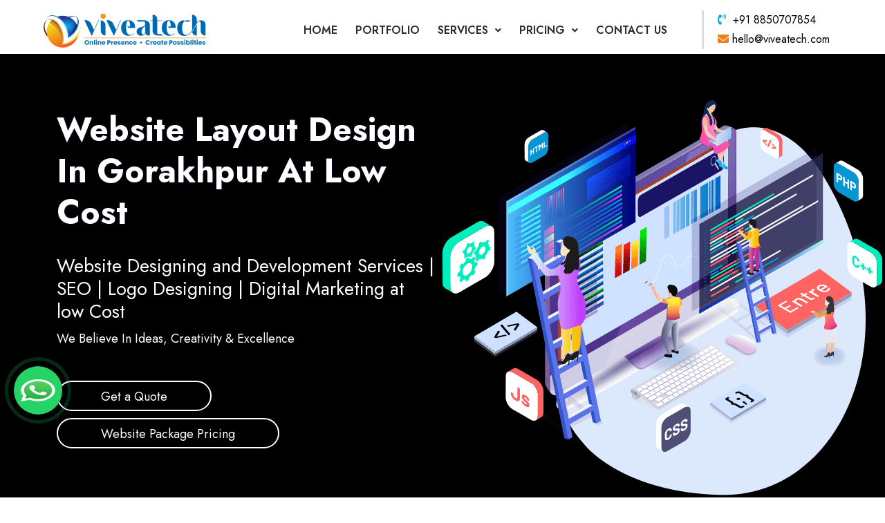

--- FILE ---
content_type: text/html; charset=UTF-8
request_url: https://viveatech.com/gorakhpur/website-layout-design-in-gorakhpur/
body_size: 18898
content:
<!DOCTYPE html>
<html lang="en-US" prefix="og: https://ogp.me/ns#">
<head>
	<meta charset="UTF-8" />
	<meta name="viewport" content="width=device-width, initial-scale=1" />
	<link rel="profile" href="http://gmpg.org/xfn/11" />
	<link rel="pingback" href="https://viveatech.com/xmlrpc.php" />
		<style>img:is([sizes="auto" i], [sizes^="auto," i]) { contain-intrinsic-size: 3000px 1500px }</style>
	
<!-- Search Engine Optimization by Rank Math - https://rankmath.com/ -->
<title>Website Layout Design In Gorakhpur At Low Cost</title>
<meta name="description" content="website layout design in gorakhpur, Services We Offer Website Designing in Dombivli kalyan, Landing Page For Marketing, SEO Services, Web Development, Website"/>
<meta name="robots" content="follow, index, max-snippet:-1, max-video-preview:-1, max-image-preview:large"/>
<link rel="canonical" href="https://viveatech.com/gorakhpur/website-layout-design-in-gorakhpur/" />
<meta property="og:locale" content="en_US" />
<meta property="og:type" content="article" />
<meta property="og:title" content="Website Layout Design In Gorakhpur At Low Cost" />
<meta property="og:description" content="website layout design in gorakhpur, Services We Offer Website Designing in Dombivli kalyan, Landing Page For Marketing, SEO Services, Web Development, Website" />
<meta property="og:url" content="https://viveatech.com/gorakhpur/website-layout-design-in-gorakhpur/" />
<meta property="og:site_name" content="https://viveatech.com" />
<meta name="twitter:card" content="summary_large_image" />
<meta name="twitter:title" content="Website Layout Design In Gorakhpur At Low Cost" />
<meta name="twitter:description" content="website layout design in gorakhpur, Services We Offer Website Designing in Dombivli kalyan, Landing Page For Marketing, SEO Services, Web Development, Website" />
<meta name="twitter:label1" content="Time to read" />
<meta name="twitter:data1" content="Less than a minute" />
<!-- /Rank Math WordPress SEO plugin -->

<link rel="alternate" type="application/rss+xml" title="viveatech &raquo; Feed" href="https://viveatech.com/feed/" />
<link rel="alternate" type="application/rss+xml" title="viveatech &raquo; Comments Feed" href="https://viveatech.com/comments/feed/" />
<script type="text/javascript">
/* <![CDATA[ */
window._wpemojiSettings = {"baseUrl":"https:\/\/s.w.org\/images\/core\/emoji\/16.0.1\/72x72\/","ext":".png","svgUrl":"https:\/\/s.w.org\/images\/core\/emoji\/16.0.1\/svg\/","svgExt":".svg","source":{"concatemoji":"https:\/\/viveatech.com\/wp-includes\/js\/wp-emoji-release.min.js?ver=6.8.3"}};
/*! This file is auto-generated */
!function(s,n){var o,i,e;function c(e){try{var t={supportTests:e,timestamp:(new Date).valueOf()};sessionStorage.setItem(o,JSON.stringify(t))}catch(e){}}function p(e,t,n){e.clearRect(0,0,e.canvas.width,e.canvas.height),e.fillText(t,0,0);var t=new Uint32Array(e.getImageData(0,0,e.canvas.width,e.canvas.height).data),a=(e.clearRect(0,0,e.canvas.width,e.canvas.height),e.fillText(n,0,0),new Uint32Array(e.getImageData(0,0,e.canvas.width,e.canvas.height).data));return t.every(function(e,t){return e===a[t]})}function u(e,t){e.clearRect(0,0,e.canvas.width,e.canvas.height),e.fillText(t,0,0);for(var n=e.getImageData(16,16,1,1),a=0;a<n.data.length;a++)if(0!==n.data[a])return!1;return!0}function f(e,t,n,a){switch(t){case"flag":return n(e,"\ud83c\udff3\ufe0f\u200d\u26a7\ufe0f","\ud83c\udff3\ufe0f\u200b\u26a7\ufe0f")?!1:!n(e,"\ud83c\udde8\ud83c\uddf6","\ud83c\udde8\u200b\ud83c\uddf6")&&!n(e,"\ud83c\udff4\udb40\udc67\udb40\udc62\udb40\udc65\udb40\udc6e\udb40\udc67\udb40\udc7f","\ud83c\udff4\u200b\udb40\udc67\u200b\udb40\udc62\u200b\udb40\udc65\u200b\udb40\udc6e\u200b\udb40\udc67\u200b\udb40\udc7f");case"emoji":return!a(e,"\ud83e\udedf")}return!1}function g(e,t,n,a){var r="undefined"!=typeof WorkerGlobalScope&&self instanceof WorkerGlobalScope?new OffscreenCanvas(300,150):s.createElement("canvas"),o=r.getContext("2d",{willReadFrequently:!0}),i=(o.textBaseline="top",o.font="600 32px Arial",{});return e.forEach(function(e){i[e]=t(o,e,n,a)}),i}function t(e){var t=s.createElement("script");t.src=e,t.defer=!0,s.head.appendChild(t)}"undefined"!=typeof Promise&&(o="wpEmojiSettingsSupports",i=["flag","emoji"],n.supports={everything:!0,everythingExceptFlag:!0},e=new Promise(function(e){s.addEventListener("DOMContentLoaded",e,{once:!0})}),new Promise(function(t){var n=function(){try{var e=JSON.parse(sessionStorage.getItem(o));if("object"==typeof e&&"number"==typeof e.timestamp&&(new Date).valueOf()<e.timestamp+604800&&"object"==typeof e.supportTests)return e.supportTests}catch(e){}return null}();if(!n){if("undefined"!=typeof Worker&&"undefined"!=typeof OffscreenCanvas&&"undefined"!=typeof URL&&URL.createObjectURL&&"undefined"!=typeof Blob)try{var e="postMessage("+g.toString()+"("+[JSON.stringify(i),f.toString(),p.toString(),u.toString()].join(",")+"));",a=new Blob([e],{type:"text/javascript"}),r=new Worker(URL.createObjectURL(a),{name:"wpTestEmojiSupports"});return void(r.onmessage=function(e){c(n=e.data),r.terminate(),t(n)})}catch(e){}c(n=g(i,f,p,u))}t(n)}).then(function(e){for(var t in e)n.supports[t]=e[t],n.supports.everything=n.supports.everything&&n.supports[t],"flag"!==t&&(n.supports.everythingExceptFlag=n.supports.everythingExceptFlag&&n.supports[t]);n.supports.everythingExceptFlag=n.supports.everythingExceptFlag&&!n.supports.flag,n.DOMReady=!1,n.readyCallback=function(){n.DOMReady=!0}}).then(function(){return e}).then(function(){var e;n.supports.everything||(n.readyCallback(),(e=n.source||{}).concatemoji?t(e.concatemoji):e.wpemoji&&e.twemoji&&(t(e.twemoji),t(e.wpemoji)))}))}((window,document),window._wpemojiSettings);
/* ]]> */
</script>
<link rel='stylesheet' id='hfe-widgets-style-css' href='https://viveatech.com/wp-content/plugins/header-footer-elementor/inc/widgets-css/frontend.css?ver=2.7.0' type='text/css' media='all' />
<style id='wp-emoji-styles-inline-css' type='text/css'>

	img.wp-smiley, img.emoji {
		display: inline !important;
		border: none !important;
		box-shadow: none !important;
		height: 1em !important;
		width: 1em !important;
		margin: 0 0.07em !important;
		vertical-align: -0.1em !important;
		background: none !important;
		padding: 0 !important;
	}
</style>
<link rel='stylesheet' id='wp-block-library-css' href='https://viveatech.com/wp-includes/css/dist/block-library/style.min.css?ver=6.8.3' type='text/css' media='all' />
<style id='classic-theme-styles-inline-css' type='text/css'>
/*! This file is auto-generated */
.wp-block-button__link{color:#fff;background-color:#32373c;border-radius:9999px;box-shadow:none;text-decoration:none;padding:calc(.667em + 2px) calc(1.333em + 2px);font-size:1.125em}.wp-block-file__button{background:#32373c;color:#fff;text-decoration:none}
</style>
<style id='global-styles-inline-css' type='text/css'>
:root{--wp--preset--aspect-ratio--square: 1;--wp--preset--aspect-ratio--4-3: 4/3;--wp--preset--aspect-ratio--3-4: 3/4;--wp--preset--aspect-ratio--3-2: 3/2;--wp--preset--aspect-ratio--2-3: 2/3;--wp--preset--aspect-ratio--16-9: 16/9;--wp--preset--aspect-ratio--9-16: 9/16;--wp--preset--color--black: #000000;--wp--preset--color--cyan-bluish-gray: #abb8c3;--wp--preset--color--white: #ffffff;--wp--preset--color--pale-pink: #f78da7;--wp--preset--color--vivid-red: #cf2e2e;--wp--preset--color--luminous-vivid-orange: #ff6900;--wp--preset--color--luminous-vivid-amber: #fcb900;--wp--preset--color--light-green-cyan: #7bdcb5;--wp--preset--color--vivid-green-cyan: #00d084;--wp--preset--color--pale-cyan-blue: #8ed1fc;--wp--preset--color--vivid-cyan-blue: #0693e3;--wp--preset--color--vivid-purple: #9b51e0;--wp--preset--gradient--vivid-cyan-blue-to-vivid-purple: linear-gradient(135deg,rgba(6,147,227,1) 0%,rgb(155,81,224) 100%);--wp--preset--gradient--light-green-cyan-to-vivid-green-cyan: linear-gradient(135deg,rgb(122,220,180) 0%,rgb(0,208,130) 100%);--wp--preset--gradient--luminous-vivid-amber-to-luminous-vivid-orange: linear-gradient(135deg,rgba(252,185,0,1) 0%,rgba(255,105,0,1) 100%);--wp--preset--gradient--luminous-vivid-orange-to-vivid-red: linear-gradient(135deg,rgba(255,105,0,1) 0%,rgb(207,46,46) 100%);--wp--preset--gradient--very-light-gray-to-cyan-bluish-gray: linear-gradient(135deg,rgb(238,238,238) 0%,rgb(169,184,195) 100%);--wp--preset--gradient--cool-to-warm-spectrum: linear-gradient(135deg,rgb(74,234,220) 0%,rgb(151,120,209) 20%,rgb(207,42,186) 40%,rgb(238,44,130) 60%,rgb(251,105,98) 80%,rgb(254,248,76) 100%);--wp--preset--gradient--blush-light-purple: linear-gradient(135deg,rgb(255,206,236) 0%,rgb(152,150,240) 100%);--wp--preset--gradient--blush-bordeaux: linear-gradient(135deg,rgb(254,205,165) 0%,rgb(254,45,45) 50%,rgb(107,0,62) 100%);--wp--preset--gradient--luminous-dusk: linear-gradient(135deg,rgb(255,203,112) 0%,rgb(199,81,192) 50%,rgb(65,88,208) 100%);--wp--preset--gradient--pale-ocean: linear-gradient(135deg,rgb(255,245,203) 0%,rgb(182,227,212) 50%,rgb(51,167,181) 100%);--wp--preset--gradient--electric-grass: linear-gradient(135deg,rgb(202,248,128) 0%,rgb(113,206,126) 100%);--wp--preset--gradient--midnight: linear-gradient(135deg,rgb(2,3,129) 0%,rgb(40,116,252) 100%);--wp--preset--font-size--small: 13px;--wp--preset--font-size--medium: 20px;--wp--preset--font-size--large: 36px;--wp--preset--font-size--x-large: 42px;--wp--preset--spacing--20: 0.44rem;--wp--preset--spacing--30: 0.67rem;--wp--preset--spacing--40: 1rem;--wp--preset--spacing--50: 1.5rem;--wp--preset--spacing--60: 2.25rem;--wp--preset--spacing--70: 3.38rem;--wp--preset--spacing--80: 5.06rem;--wp--preset--shadow--natural: 6px 6px 9px rgba(0, 0, 0, 0.2);--wp--preset--shadow--deep: 12px 12px 50px rgba(0, 0, 0, 0.4);--wp--preset--shadow--sharp: 6px 6px 0px rgba(0, 0, 0, 0.2);--wp--preset--shadow--outlined: 6px 6px 0px -3px rgba(255, 255, 255, 1), 6px 6px rgba(0, 0, 0, 1);--wp--preset--shadow--crisp: 6px 6px 0px rgba(0, 0, 0, 1);}:where(.is-layout-flex){gap: 0.5em;}:where(.is-layout-grid){gap: 0.5em;}body .is-layout-flex{display: flex;}.is-layout-flex{flex-wrap: wrap;align-items: center;}.is-layout-flex > :is(*, div){margin: 0;}body .is-layout-grid{display: grid;}.is-layout-grid > :is(*, div){margin: 0;}:where(.wp-block-columns.is-layout-flex){gap: 2em;}:where(.wp-block-columns.is-layout-grid){gap: 2em;}:where(.wp-block-post-template.is-layout-flex){gap: 1.25em;}:where(.wp-block-post-template.is-layout-grid){gap: 1.25em;}.has-black-color{color: var(--wp--preset--color--black) !important;}.has-cyan-bluish-gray-color{color: var(--wp--preset--color--cyan-bluish-gray) !important;}.has-white-color{color: var(--wp--preset--color--white) !important;}.has-pale-pink-color{color: var(--wp--preset--color--pale-pink) !important;}.has-vivid-red-color{color: var(--wp--preset--color--vivid-red) !important;}.has-luminous-vivid-orange-color{color: var(--wp--preset--color--luminous-vivid-orange) !important;}.has-luminous-vivid-amber-color{color: var(--wp--preset--color--luminous-vivid-amber) !important;}.has-light-green-cyan-color{color: var(--wp--preset--color--light-green-cyan) !important;}.has-vivid-green-cyan-color{color: var(--wp--preset--color--vivid-green-cyan) !important;}.has-pale-cyan-blue-color{color: var(--wp--preset--color--pale-cyan-blue) !important;}.has-vivid-cyan-blue-color{color: var(--wp--preset--color--vivid-cyan-blue) !important;}.has-vivid-purple-color{color: var(--wp--preset--color--vivid-purple) !important;}.has-black-background-color{background-color: var(--wp--preset--color--black) !important;}.has-cyan-bluish-gray-background-color{background-color: var(--wp--preset--color--cyan-bluish-gray) !important;}.has-white-background-color{background-color: var(--wp--preset--color--white) !important;}.has-pale-pink-background-color{background-color: var(--wp--preset--color--pale-pink) !important;}.has-vivid-red-background-color{background-color: var(--wp--preset--color--vivid-red) !important;}.has-luminous-vivid-orange-background-color{background-color: var(--wp--preset--color--luminous-vivid-orange) !important;}.has-luminous-vivid-amber-background-color{background-color: var(--wp--preset--color--luminous-vivid-amber) !important;}.has-light-green-cyan-background-color{background-color: var(--wp--preset--color--light-green-cyan) !important;}.has-vivid-green-cyan-background-color{background-color: var(--wp--preset--color--vivid-green-cyan) !important;}.has-pale-cyan-blue-background-color{background-color: var(--wp--preset--color--pale-cyan-blue) !important;}.has-vivid-cyan-blue-background-color{background-color: var(--wp--preset--color--vivid-cyan-blue) !important;}.has-vivid-purple-background-color{background-color: var(--wp--preset--color--vivid-purple) !important;}.has-black-border-color{border-color: var(--wp--preset--color--black) !important;}.has-cyan-bluish-gray-border-color{border-color: var(--wp--preset--color--cyan-bluish-gray) !important;}.has-white-border-color{border-color: var(--wp--preset--color--white) !important;}.has-pale-pink-border-color{border-color: var(--wp--preset--color--pale-pink) !important;}.has-vivid-red-border-color{border-color: var(--wp--preset--color--vivid-red) !important;}.has-luminous-vivid-orange-border-color{border-color: var(--wp--preset--color--luminous-vivid-orange) !important;}.has-luminous-vivid-amber-border-color{border-color: var(--wp--preset--color--luminous-vivid-amber) !important;}.has-light-green-cyan-border-color{border-color: var(--wp--preset--color--light-green-cyan) !important;}.has-vivid-green-cyan-border-color{border-color: var(--wp--preset--color--vivid-green-cyan) !important;}.has-pale-cyan-blue-border-color{border-color: var(--wp--preset--color--pale-cyan-blue) !important;}.has-vivid-cyan-blue-border-color{border-color: var(--wp--preset--color--vivid-cyan-blue) !important;}.has-vivid-purple-border-color{border-color: var(--wp--preset--color--vivid-purple) !important;}.has-vivid-cyan-blue-to-vivid-purple-gradient-background{background: var(--wp--preset--gradient--vivid-cyan-blue-to-vivid-purple) !important;}.has-light-green-cyan-to-vivid-green-cyan-gradient-background{background: var(--wp--preset--gradient--light-green-cyan-to-vivid-green-cyan) !important;}.has-luminous-vivid-amber-to-luminous-vivid-orange-gradient-background{background: var(--wp--preset--gradient--luminous-vivid-amber-to-luminous-vivid-orange) !important;}.has-luminous-vivid-orange-to-vivid-red-gradient-background{background: var(--wp--preset--gradient--luminous-vivid-orange-to-vivid-red) !important;}.has-very-light-gray-to-cyan-bluish-gray-gradient-background{background: var(--wp--preset--gradient--very-light-gray-to-cyan-bluish-gray) !important;}.has-cool-to-warm-spectrum-gradient-background{background: var(--wp--preset--gradient--cool-to-warm-spectrum) !important;}.has-blush-light-purple-gradient-background{background: var(--wp--preset--gradient--blush-light-purple) !important;}.has-blush-bordeaux-gradient-background{background: var(--wp--preset--gradient--blush-bordeaux) !important;}.has-luminous-dusk-gradient-background{background: var(--wp--preset--gradient--luminous-dusk) !important;}.has-pale-ocean-gradient-background{background: var(--wp--preset--gradient--pale-ocean) !important;}.has-electric-grass-gradient-background{background: var(--wp--preset--gradient--electric-grass) !important;}.has-midnight-gradient-background{background: var(--wp--preset--gradient--midnight) !important;}.has-small-font-size{font-size: var(--wp--preset--font-size--small) !important;}.has-medium-font-size{font-size: var(--wp--preset--font-size--medium) !important;}.has-large-font-size{font-size: var(--wp--preset--font-size--large) !important;}.has-x-large-font-size{font-size: var(--wp--preset--font-size--x-large) !important;}
:where(.wp-block-post-template.is-layout-flex){gap: 1.25em;}:where(.wp-block-post-template.is-layout-grid){gap: 1.25em;}
:where(.wp-block-columns.is-layout-flex){gap: 2em;}:where(.wp-block-columns.is-layout-grid){gap: 2em;}
:root :where(.wp-block-pullquote){font-size: 1.5em;line-height: 1.6;}
</style>
<link rel='stylesheet' id='contact-form-7-css' href='https://viveatech.com/wp-content/plugins/contact-form-7/includes/css/styles.css?ver=6.1.3' type='text/css' media='all' />
<link rel='stylesheet' id='hfe-style-css' href='https://viveatech.com/wp-content/plugins/header-footer-elementor/assets/css/header-footer-elementor.css?ver=2.7.0' type='text/css' media='all' />
<link rel='stylesheet' id='elementor-icons-css' href='https://viveatech.com/wp-content/plugins/elementor/assets/lib/eicons/css/elementor-icons.min.css?ver=5.44.0' type='text/css' media='all' />
<link rel='stylesheet' id='elementor-frontend-css' href='https://viveatech.com/wp-content/plugins/elementor/assets/css/frontend.min.css?ver=3.33.2' type='text/css' media='all' />
<link rel='stylesheet' id='elementor-post-7-css' href='https://viveatech.com/wp-content/uploads/elementor/css/post-7.css?ver=1764229872' type='text/css' media='all' />
<link rel='stylesheet' id='elementor-post-34-css' href='https://viveatech.com/wp-content/uploads/elementor/css/post-34.css?ver=1764229872' type='text/css' media='all' />
<link rel='stylesheet' id='elementor-post-19-css' href='https://viveatech.com/wp-content/uploads/elementor/css/post-19.css?ver=1764229873' type='text/css' media='all' />
<link rel='stylesheet' id='hello-elementor-css' href='https://viveatech.com/wp-content/themes/yogeshkc/style.min.css?ver=2.2.0' type='text/css' media='all' />
<link rel='stylesheet' id='hello-elementor-theme-style-css' href='https://viveatech.com/wp-content/themes/yogeshkc/theme.min.css?ver=2.2.0' type='text/css' media='all' />
<link rel='stylesheet' id='hfe-elementor-icons-css' href='https://viveatech.com/wp-content/plugins/elementor/assets/lib/eicons/css/elementor-icons.min.css?ver=5.34.0' type='text/css' media='all' />
<link rel='stylesheet' id='hfe-icons-list-css' href='https://viveatech.com/wp-content/plugins/elementor/assets/css/widget-icon-list.min.css?ver=3.24.3' type='text/css' media='all' />
<link rel='stylesheet' id='hfe-social-icons-css' href='https://viveatech.com/wp-content/plugins/elementor/assets/css/widget-social-icons.min.css?ver=3.24.0' type='text/css' media='all' />
<link rel='stylesheet' id='hfe-social-share-icons-brands-css' href='https://viveatech.com/wp-content/plugins/elementor/assets/lib/font-awesome/css/brands.css?ver=5.15.3' type='text/css' media='all' />
<link rel='stylesheet' id='hfe-social-share-icons-fontawesome-css' href='https://viveatech.com/wp-content/plugins/elementor/assets/lib/font-awesome/css/fontawesome.css?ver=5.15.3' type='text/css' media='all' />
<link rel='stylesheet' id='hfe-nav-menu-icons-css' href='https://viveatech.com/wp-content/plugins/elementor/assets/lib/font-awesome/css/solid.css?ver=5.15.3' type='text/css' media='all' />
<link rel='stylesheet' id='chld_thm_cfg_child-css' href='https://viveatech.com/wp-content/themes/yogeshkc-child/style.css?ver=6.8.3' type='text/css' media='all' />
<link rel='stylesheet' id='eael-general-css' href='https://viveatech.com/wp-content/plugins/essential-addons-for-elementor-lite/assets/front-end/css/view/general.min.css?ver=6.5.3' type='text/css' media='all' />
<link rel='stylesheet' id='elementor-gf-local-roboto-css' href='https://viveatech.com/wp-content/uploads/elementor/google-fonts/css/roboto.css?ver=1742545526' type='text/css' media='all' />
<link rel='stylesheet' id='elementor-gf-local-robotoslab-css' href='https://viveatech.com/wp-content/uploads/elementor/google-fonts/css/robotoslab.css?ver=1742545527' type='text/css' media='all' />
<link rel='stylesheet' id='elementor-gf-local-jost-css' href='https://viveatech.com/wp-content/uploads/elementor/google-fonts/css/jost.css?ver=1742545529' type='text/css' media='all' />
<link rel='stylesheet' id='elementor-gf-local-nunitosans-css' href='https://viveatech.com/wp-content/uploads/elementor/google-fonts/css/nunitosans.css?ver=1742545531' type='text/css' media='all' />
<link rel='stylesheet' id='elementor-icons-shared-0-css' href='https://viveatech.com/wp-content/plugins/elementor/assets/lib/font-awesome/css/fontawesome.min.css?ver=5.15.3' type='text/css' media='all' />
<link rel='stylesheet' id='elementor-icons-fa-solid-css' href='https://viveatech.com/wp-content/plugins/elementor/assets/lib/font-awesome/css/solid.min.css?ver=5.15.3' type='text/css' media='all' />
<link rel='stylesheet' id='elementor-icons-fa-regular-css' href='https://viveatech.com/wp-content/plugins/elementor/assets/lib/font-awesome/css/regular.min.css?ver=5.15.3' type='text/css' media='all' />
<script type="text/javascript" src="https://viveatech.com/wp-includes/js/jquery/jquery.min.js?ver=3.7.1" id="jquery-core-js"></script>
<script type="text/javascript" src="https://viveatech.com/wp-includes/js/jquery/jquery-migrate.min.js?ver=3.4.1" id="jquery-migrate-js"></script>
<script type="text/javascript" id="jquery-js-after">
/* <![CDATA[ */
!function($){"use strict";$(document).ready(function(){$(this).scrollTop()>100&&$(".hfe-scroll-to-top-wrap").removeClass("hfe-scroll-to-top-hide"),$(window).scroll(function(){$(this).scrollTop()<100?$(".hfe-scroll-to-top-wrap").fadeOut(300):$(".hfe-scroll-to-top-wrap").fadeIn(300)}),$(".hfe-scroll-to-top-wrap").on("click",function(){$("html, body").animate({scrollTop:0},300);return!1})})}(jQuery);
!function($){'use strict';$(document).ready(function(){var bar=$('.hfe-reading-progress-bar');if(!bar.length)return;$(window).on('scroll',function(){var s=$(window).scrollTop(),d=$(document).height()-$(window).height(),p=d? s/d*100:0;bar.css('width',p+'%')});});}(jQuery);
/* ]]> */
</script>
<link rel="https://api.w.org/" href="https://viveatech.com/wp-json/" /><link rel="alternate" title="JSON" type="application/json" href="https://viveatech.com/wp-json/wp/v2/pages/20889" /><link rel="EditURI" type="application/rsd+xml" title="RSD" href="https://viveatech.com/xmlrpc.php?rsd" />
<meta name="generator" content="WordPress 6.8.3" />
<link rel='shortlink' href='https://viveatech.com/?p=20889' />
<link rel="alternate" title="oEmbed (JSON)" type="application/json+oembed" href="https://viveatech.com/wp-json/oembed/1.0/embed?url=https%3A%2F%2Fviveatech.com%2Fgorakhpur%2Fwebsite-layout-design-in-gorakhpur%2F" />
<link rel="alternate" title="oEmbed (XML)" type="text/xml+oembed" href="https://viveatech.com/wp-json/oembed/1.0/embed?url=https%3A%2F%2Fviveatech.com%2Fgorakhpur%2Fwebsite-layout-design-in-gorakhpur%2F&#038;format=xml" />
<!-- Global site tag (gtag.js) - Google Analytics -->
<script async src="https://www.googletagmanager.com/gtag/js?id=UA-196535046-1"></script>
<script>
  window.dataLayer = window.dataLayer || [];
  function gtag(){dataLayer.push(arguments);}
  gtag('js', new Date());

  gtag('config', 'UA-196535046-1');
</script>
<meta name="yandex-verification" content="003157b602ba5f9c" />

<!-- Global site tag (gtag.js) - Google Analytics -->
<script async src="https://www.googletagmanager.com/gtag/js?id=G-JR39K7JZWT"></script>
<script>
  window.dataLayer = window.dataLayer || [];
  function gtag(){dataLayer.push(arguments);}
  gtag('js', new Date());

  gtag('config', 'G-JR39K7JZWT');
</script>

<script src="https://analytics.ahrefs.com/analytics.js" data-key="pRVXNSBZH9Fp/pQQIn6Gnw" async></script>

<meta name="generator" content="Elementor 3.33.2; features: additional_custom_breakpoints; settings: css_print_method-external, google_font-enabled, font_display-auto">
			<style>
				.e-con.e-parent:nth-of-type(n+4):not(.e-lazyloaded):not(.e-no-lazyload),
				.e-con.e-parent:nth-of-type(n+4):not(.e-lazyloaded):not(.e-no-lazyload) * {
					background-image: none !important;
				}
				@media screen and (max-height: 1024px) {
					.e-con.e-parent:nth-of-type(n+3):not(.e-lazyloaded):not(.e-no-lazyload),
					.e-con.e-parent:nth-of-type(n+3):not(.e-lazyloaded):not(.e-no-lazyload) * {
						background-image: none !important;
					}
				}
				@media screen and (max-height: 640px) {
					.e-con.e-parent:nth-of-type(n+2):not(.e-lazyloaded):not(.e-no-lazyload),
					.e-con.e-parent:nth-of-type(n+2):not(.e-lazyloaded):not(.e-no-lazyload) * {
						background-image: none !important;
					}
				}
			</style>
			<script type="text/javascript" id="google_gtagjs" src="https://www.googletagmanager.com/gtag/js?id=G-L2YN5Y8J74" async="async"></script>
<script type="text/javascript" id="google_gtagjs-inline">
/* <![CDATA[ */
window.dataLayer = window.dataLayer || [];function gtag(){dataLayer.push(arguments);}gtag('js', new Date());gtag('config', 'G-L2YN5Y8J74', {} );
/* ]]> */
</script>
<link rel="icon" href="https://viveatech.com/wp-content/uploads/2021/05/cropped-cropped-Viveatech-Logo-32x32.png" sizes="32x32" />
<link rel="icon" href="https://viveatech.com/wp-content/uploads/2021/05/cropped-cropped-Viveatech-Logo-192x192.png" sizes="192x192" />
<link rel="apple-touch-icon" href="https://viveatech.com/wp-content/uploads/2021/05/cropped-cropped-Viveatech-Logo-180x180.png" />
<meta name="msapplication-TileImage" content="https://viveatech.com/wp-content/uploads/2021/05/cropped-cropped-Viveatech-Logo-270x270.png" />
</head>

<body class="wp-singular page-template-default page page-id-20889 page-child parent-pageid-20872 wp-theme-yogeshkc wp-child-theme-yogeshkc-child ehf-header ehf-footer ehf-template-yogeshkc ehf-stylesheet-yogeshkc-child elementor-default elementor-kit-7">
<div id="page" class="hfeed site">

		<header id="masthead" itemscope="itemscope" itemtype="https://schema.org/WPHeader">
			<p class="main-title bhf-hidden" itemprop="headline"><a href="https://viveatech.com" title="viveatech" rel="home">viveatech</a></p>
					<div data-elementor-type="wp-post" data-elementor-id="34" class="elementor elementor-34">
						<section class="elementor-section elementor-top-section elementor-element elementor-element-5ce4178 elementor-section-full_width elementor-section-height-default elementor-section-height-default" data-id="5ce4178" data-element_type="section" data-settings="{&quot;background_background&quot;:&quot;classic&quot;}">
						<div class="elementor-container elementor-column-gap-default">
					<div class="elementor-column elementor-col-33 elementor-top-column elementor-element elementor-element-9cd381b" data-id="9cd381b" data-element_type="column" data-settings="{&quot;background_background&quot;:&quot;classic&quot;}">
			<div class="elementor-widget-wrap elementor-element-populated">
						<div class="elementor-element elementor-element-2a9ed46 elementor-widget elementor-widget-site-logo" data-id="2a9ed46" data-element_type="widget" data-settings="{&quot;align_mobile&quot;:&quot;left&quot;,&quot;align&quot;:&quot;center&quot;,&quot;width&quot;:{&quot;unit&quot;:&quot;%&quot;,&quot;size&quot;:&quot;&quot;,&quot;sizes&quot;:[]},&quot;width_tablet&quot;:{&quot;unit&quot;:&quot;%&quot;,&quot;size&quot;:&quot;&quot;,&quot;sizes&quot;:[]},&quot;width_mobile&quot;:{&quot;unit&quot;:&quot;%&quot;,&quot;size&quot;:&quot;&quot;,&quot;sizes&quot;:[]},&quot;space&quot;:{&quot;unit&quot;:&quot;%&quot;,&quot;size&quot;:&quot;&quot;,&quot;sizes&quot;:[]},&quot;space_tablet&quot;:{&quot;unit&quot;:&quot;%&quot;,&quot;size&quot;:&quot;&quot;,&quot;sizes&quot;:[]},&quot;space_mobile&quot;:{&quot;unit&quot;:&quot;%&quot;,&quot;size&quot;:&quot;&quot;,&quot;sizes&quot;:[]},&quot;image_border_radius&quot;:{&quot;unit&quot;:&quot;px&quot;,&quot;top&quot;:&quot;&quot;,&quot;right&quot;:&quot;&quot;,&quot;bottom&quot;:&quot;&quot;,&quot;left&quot;:&quot;&quot;,&quot;isLinked&quot;:true},&quot;image_border_radius_tablet&quot;:{&quot;unit&quot;:&quot;px&quot;,&quot;top&quot;:&quot;&quot;,&quot;right&quot;:&quot;&quot;,&quot;bottom&quot;:&quot;&quot;,&quot;left&quot;:&quot;&quot;,&quot;isLinked&quot;:true},&quot;image_border_radius_mobile&quot;:{&quot;unit&quot;:&quot;px&quot;,&quot;top&quot;:&quot;&quot;,&quot;right&quot;:&quot;&quot;,&quot;bottom&quot;:&quot;&quot;,&quot;left&quot;:&quot;&quot;,&quot;isLinked&quot;:true},&quot;caption_padding&quot;:{&quot;unit&quot;:&quot;px&quot;,&quot;top&quot;:&quot;&quot;,&quot;right&quot;:&quot;&quot;,&quot;bottom&quot;:&quot;&quot;,&quot;left&quot;:&quot;&quot;,&quot;isLinked&quot;:true},&quot;caption_padding_tablet&quot;:{&quot;unit&quot;:&quot;px&quot;,&quot;top&quot;:&quot;&quot;,&quot;right&quot;:&quot;&quot;,&quot;bottom&quot;:&quot;&quot;,&quot;left&quot;:&quot;&quot;,&quot;isLinked&quot;:true},&quot;caption_padding_mobile&quot;:{&quot;unit&quot;:&quot;px&quot;,&quot;top&quot;:&quot;&quot;,&quot;right&quot;:&quot;&quot;,&quot;bottom&quot;:&quot;&quot;,&quot;left&quot;:&quot;&quot;,&quot;isLinked&quot;:true},&quot;caption_space&quot;:{&quot;unit&quot;:&quot;px&quot;,&quot;size&quot;:0,&quot;sizes&quot;:[]},&quot;caption_space_tablet&quot;:{&quot;unit&quot;:&quot;px&quot;,&quot;size&quot;:&quot;&quot;,&quot;sizes&quot;:[]},&quot;caption_space_mobile&quot;:{&quot;unit&quot;:&quot;px&quot;,&quot;size&quot;:&quot;&quot;,&quot;sizes&quot;:[]}}" data-widget_type="site-logo.default">
				<div class="elementor-widget-container">
							<div class="hfe-site-logo">
													<a data-elementor-open-lightbox=""  class='elementor-clickable' href="https://viveatech.com">
							<div class="hfe-site-logo-set">           
				<div class="hfe-site-logo-container">
									<img class="hfe-site-logo-img elementor-animation-"  src="https://viveatech.com/wp-content/uploads/elementor/thumbs/Viveatech-Logo-p6yeecc98m8ygnc6v6ilnqob12cwe1yliv25hdilf8.png" alt="Website Designing in mumbai india"/>
				</div>
			</div>
							</a>
						</div>  
							</div>
				</div>
					</div>
		</div>
				<div class="elementor-column elementor-col-33 elementor-top-column elementor-element elementor-element-18b5b28 mb-menu" data-id="18b5b28" data-element_type="column">
			<div class="elementor-widget-wrap elementor-element-populated">
						<div class="elementor-element elementor-element-d7ebb6f hfe-nav-menu__breakpoint-mobile hfe-nav-menu__align-right hfe-submenu-icon-arrow hfe-submenu-animation-none hfe-link-redirect-child elementor-widget elementor-widget-navigation-menu" data-id="d7ebb6f" data-element_type="widget" data-settings="{&quot;padding_vertical_menu_item&quot;:{&quot;unit&quot;:&quot;px&quot;,&quot;size&quot;:26,&quot;sizes&quot;:[]},&quot;width_dropdown_item&quot;:{&quot;unit&quot;:&quot;px&quot;,&quot;size&quot;:248,&quot;sizes&quot;:[]},&quot;menu_space_between&quot;:{&quot;unit&quot;:&quot;px&quot;,&quot;size&quot;:6,&quot;sizes&quot;:[]},&quot;menu_row_space&quot;:{&quot;unit&quot;:&quot;px&quot;,&quot;size&quot;:0,&quot;sizes&quot;:[]},&quot;padding_horizontal_menu_item&quot;:{&quot;unit&quot;:&quot;px&quot;,&quot;size&quot;:10,&quot;sizes&quot;:[]},&quot;padding_horizontal_menu_item_tablet&quot;:{&quot;unit&quot;:&quot;px&quot;,&quot;size&quot;:&quot;&quot;,&quot;sizes&quot;:[]},&quot;padding_horizontal_menu_item_mobile&quot;:{&quot;unit&quot;:&quot;px&quot;,&quot;size&quot;:&quot;&quot;,&quot;sizes&quot;:[]},&quot;padding_vertical_menu_item_tablet&quot;:{&quot;unit&quot;:&quot;px&quot;,&quot;size&quot;:&quot;&quot;,&quot;sizes&quot;:[]},&quot;padding_vertical_menu_item_mobile&quot;:{&quot;unit&quot;:&quot;px&quot;,&quot;size&quot;:&quot;&quot;,&quot;sizes&quot;:[]},&quot;menu_space_between_tablet&quot;:{&quot;unit&quot;:&quot;px&quot;,&quot;size&quot;:&quot;&quot;,&quot;sizes&quot;:[]},&quot;menu_space_between_mobile&quot;:{&quot;unit&quot;:&quot;px&quot;,&quot;size&quot;:&quot;&quot;,&quot;sizes&quot;:[]},&quot;menu_row_space_tablet&quot;:{&quot;unit&quot;:&quot;px&quot;,&quot;size&quot;:&quot;&quot;,&quot;sizes&quot;:[]},&quot;menu_row_space_mobile&quot;:{&quot;unit&quot;:&quot;px&quot;,&quot;size&quot;:&quot;&quot;,&quot;sizes&quot;:[]},&quot;dropdown_border_radius&quot;:{&quot;unit&quot;:&quot;px&quot;,&quot;top&quot;:&quot;&quot;,&quot;right&quot;:&quot;&quot;,&quot;bottom&quot;:&quot;&quot;,&quot;left&quot;:&quot;&quot;,&quot;isLinked&quot;:true},&quot;dropdown_border_radius_tablet&quot;:{&quot;unit&quot;:&quot;px&quot;,&quot;top&quot;:&quot;&quot;,&quot;right&quot;:&quot;&quot;,&quot;bottom&quot;:&quot;&quot;,&quot;left&quot;:&quot;&quot;,&quot;isLinked&quot;:true},&quot;dropdown_border_radius_mobile&quot;:{&quot;unit&quot;:&quot;px&quot;,&quot;top&quot;:&quot;&quot;,&quot;right&quot;:&quot;&quot;,&quot;bottom&quot;:&quot;&quot;,&quot;left&quot;:&quot;&quot;,&quot;isLinked&quot;:true},&quot;width_dropdown_item_tablet&quot;:{&quot;unit&quot;:&quot;px&quot;,&quot;size&quot;:&quot;&quot;,&quot;sizes&quot;:[]},&quot;width_dropdown_item_mobile&quot;:{&quot;unit&quot;:&quot;px&quot;,&quot;size&quot;:&quot;&quot;,&quot;sizes&quot;:[]},&quot;padding_horizontal_dropdown_item&quot;:{&quot;unit&quot;:&quot;px&quot;,&quot;size&quot;:&quot;&quot;,&quot;sizes&quot;:[]},&quot;padding_horizontal_dropdown_item_tablet&quot;:{&quot;unit&quot;:&quot;px&quot;,&quot;size&quot;:&quot;&quot;,&quot;sizes&quot;:[]},&quot;padding_horizontal_dropdown_item_mobile&quot;:{&quot;unit&quot;:&quot;px&quot;,&quot;size&quot;:&quot;&quot;,&quot;sizes&quot;:[]},&quot;padding_vertical_dropdown_item&quot;:{&quot;unit&quot;:&quot;px&quot;,&quot;size&quot;:15,&quot;sizes&quot;:[]},&quot;padding_vertical_dropdown_item_tablet&quot;:{&quot;unit&quot;:&quot;px&quot;,&quot;size&quot;:&quot;&quot;,&quot;sizes&quot;:[]},&quot;padding_vertical_dropdown_item_mobile&quot;:{&quot;unit&quot;:&quot;px&quot;,&quot;size&quot;:&quot;&quot;,&quot;sizes&quot;:[]},&quot;distance_from_menu&quot;:{&quot;unit&quot;:&quot;px&quot;,&quot;size&quot;:&quot;&quot;,&quot;sizes&quot;:[]},&quot;distance_from_menu_tablet&quot;:{&quot;unit&quot;:&quot;px&quot;,&quot;size&quot;:&quot;&quot;,&quot;sizes&quot;:[]},&quot;distance_from_menu_mobile&quot;:{&quot;unit&quot;:&quot;px&quot;,&quot;size&quot;:&quot;&quot;,&quot;sizes&quot;:[]},&quot;toggle_size&quot;:{&quot;unit&quot;:&quot;px&quot;,&quot;size&quot;:&quot;&quot;,&quot;sizes&quot;:[]},&quot;toggle_size_tablet&quot;:{&quot;unit&quot;:&quot;px&quot;,&quot;size&quot;:&quot;&quot;,&quot;sizes&quot;:[]},&quot;toggle_size_mobile&quot;:{&quot;unit&quot;:&quot;px&quot;,&quot;size&quot;:&quot;&quot;,&quot;sizes&quot;:[]},&quot;toggle_border_width&quot;:{&quot;unit&quot;:&quot;px&quot;,&quot;size&quot;:&quot;&quot;,&quot;sizes&quot;:[]},&quot;toggle_border_width_tablet&quot;:{&quot;unit&quot;:&quot;px&quot;,&quot;size&quot;:&quot;&quot;,&quot;sizes&quot;:[]},&quot;toggle_border_width_mobile&quot;:{&quot;unit&quot;:&quot;px&quot;,&quot;size&quot;:&quot;&quot;,&quot;sizes&quot;:[]},&quot;toggle_border_radius&quot;:{&quot;unit&quot;:&quot;px&quot;,&quot;size&quot;:&quot;&quot;,&quot;sizes&quot;:[]},&quot;toggle_border_radius_tablet&quot;:{&quot;unit&quot;:&quot;px&quot;,&quot;size&quot;:&quot;&quot;,&quot;sizes&quot;:[]},&quot;toggle_border_radius_mobile&quot;:{&quot;unit&quot;:&quot;px&quot;,&quot;size&quot;:&quot;&quot;,&quot;sizes&quot;:[]}}" data-widget_type="navigation-menu.default">
				<div class="elementor-widget-container">
								<div class="hfe-nav-menu hfe-layout-horizontal hfe-nav-menu-layout horizontal hfe-pointer__overline hfe-animation__drop-in" data-layout="horizontal">
				<div role="button" class="hfe-nav-menu__toggle elementor-clickable" tabindex="0" aria-label="Menu Toggle">
					<span class="screen-reader-text">Menu</span>
					<div class="hfe-nav-menu-icon">
						<i aria-hidden="true"  class="fas fa-align-justify"></i>					</div>
				</div>
				<nav class="hfe-nav-menu__layout-horizontal hfe-nav-menu__submenu-arrow" data-toggle-icon="&lt;i aria-hidden=&quot;true&quot; tabindex=&quot;0&quot; class=&quot;fas fa-align-justify&quot;&gt;&lt;/i&gt;" data-close-icon="&lt;i aria-hidden=&quot;true&quot; tabindex=&quot;0&quot; class=&quot;far fa-window-close&quot;&gt;&lt;/i&gt;" data-full-width="yes">
					<ul id="menu-1-d7ebb6f" class="hfe-nav-menu"><li id="menu-item-1446" class="menu-item menu-item-type-post_type menu-item-object-page menu-item-home parent hfe-creative-menu"><a href="https://viveatech.com/" class = "hfe-menu-item">Home</a></li>
<li id="menu-item-1764" class="menu-item menu-item-type-post_type menu-item-object-page parent hfe-creative-menu"><a href="https://viveatech.com/portfolio/" class = "hfe-menu-item">portfolio</a></li>
<li id="menu-item-1763" class="menu-item menu-item-type-post_type menu-item-object-page menu-item-has-children parent hfe-has-submenu hfe-creative-menu"><div class="hfe-has-submenu-container" tabindex="0" role="button" aria-haspopup="true" aria-expanded="false"><a href="https://viveatech.com/web-designing-and-development/" class = "hfe-menu-item">Services<span class='hfe-menu-toggle sub-arrow hfe-menu-child-0'><i class='fa'></i></span></a></div>
<ul class="sub-menu">
	<li id="menu-item-2190" class="menu-item menu-item-type-post_type menu-item-object-page menu-item-has-children hfe-has-submenu hfe-creative-menu"><div class="hfe-has-submenu-container" tabindex="0" role="button" aria-haspopup="true" aria-expanded="false"><a href="https://viveatech.com/freelancers-in-web-designing-development/" class = "hfe-sub-menu-item">Website Designing<span class='hfe-menu-toggle sub-arrow hfe-menu-child-1'><i class='fa'></i></span></a></div>
	<ul class="sub-menu">
		<li id="menu-item-25160" class="menu-item menu-item-type-post_type menu-item-object-page hfe-creative-menu"><a href="https://viveatech.com/custom-website-design/" class = "hfe-sub-menu-item">Custom Website Design</a></li>
		<li id="menu-item-25161" class="menu-item menu-item-type-post_type menu-item-object-page hfe-creative-menu"><a href="https://viveatech.com/dynamic-web-designing/" class = "hfe-sub-menu-item">Dynamic Web Designing</a></li>
		<li id="menu-item-25162" class="menu-item menu-item-type-post_type menu-item-object-page hfe-creative-menu"><a href="https://viveatech.com/landing-page-designing/" class = "hfe-sub-menu-item">Landing Page Designing</a></li>
		<li id="menu-item-25165" class="menu-item menu-item-type-post_type menu-item-object-page hfe-creative-menu"><a href="https://viveatech.com/psd-to-html-conversion/" class = "hfe-sub-menu-item">Psd To Html Conversion</a></li>
	</ul>
</li>
	<li id="menu-item-2265" class="menu-item menu-item-type-post_type menu-item-object-page hfe-creative-menu"><a href="https://viveatech.com/search-engine-optimisation-services/" class = "hfe-sub-menu-item">SEO</a></li>
	<li id="menu-item-2299" class="menu-item menu-item-type-post_type menu-item-object-page menu-item-has-children hfe-has-submenu hfe-creative-menu"><div class="hfe-has-submenu-container" tabindex="0" role="button" aria-haspopup="true" aria-expanded="false"><a href="https://viveatech.com/freelance-creative-brand-designer-expert/" class = "hfe-sub-menu-item">Branding<span class='hfe-menu-toggle sub-arrow hfe-menu-child-1'><i class='fa'></i></span></a></div>
	<ul class="sub-menu">
		<li id="menu-item-25164" class="menu-item menu-item-type-post_type menu-item-object-page hfe-creative-menu"><a href="https://viveatech.com/logo-designing-services/" class = "hfe-sub-menu-item">Logo Designing Services</a></li>
	</ul>
</li>
</ul>
</li>
<li id="menu-item-26346" class="menu-item menu-item-type-custom menu-item-object-custom menu-item-has-children parent hfe-has-submenu hfe-creative-menu"><div class="hfe-has-submenu-container" tabindex="0" role="button" aria-haspopup="true" aria-expanded="false"><a href="#" class = "hfe-menu-item">Pricing<span class='hfe-menu-toggle sub-arrow hfe-menu-child-0'><i class='fa'></i></span></a></div>
<ul class="sub-menu">
	<li id="menu-item-26348" class="menu-item menu-item-type-post_type menu-item-object-page hfe-creative-menu"><a href="https://viveatech.com/website-packages/" class = "hfe-sub-menu-item">Website Packages</a></li>
	<li id="menu-item-26347" class="menu-item menu-item-type-post_type menu-item-object-page hfe-creative-menu"><a href="https://viveatech.com/website-maintenance-packages/" class = "hfe-sub-menu-item">Website maintenance packages</a></li>
</ul>
</li>
<li id="menu-item-1762" class="menu-item menu-item-type-post_type menu-item-object-page parent hfe-creative-menu"><a href="https://viveatech.com/website-designing-and-development/" class = "hfe-menu-item">Contact Us</a></li>
</ul> 
				</nav>
			</div>
							</div>
				</div>
					</div>
		</div>
				<div class="elementor-column elementor-col-33 elementor-top-column elementor-element elementor-element-282df0e elementor-hidden-phone" data-id="282df0e" data-element_type="column" data-settings="{&quot;background_background&quot;:&quot;classic&quot;}">
			<div class="elementor-widget-wrap elementor-element-populated">
						<div class="elementor-element elementor-element-ec5f1dd elementor-widget elementor-widget-text-editor" data-id="ec5f1dd" data-element_type="widget" data-widget_type="text-editor.default">
				<div class="elementor-widget-container">
									<i class="fas fa-phone-volume" style="color: #02a9eb;" aria-hidden="true"></i>  <a href="tel:+918850707854">+91 8850707854</a><br>
<i class="fas fa-envelope" style="color: #f27d1d;" aria-hidden="true"></i> <a href="mailto:hello@viveatech.com">hello@viveatech.com</a>								</div>
				</div>
					</div>
		</div>
					</div>
		</section>
				</div>
				</header>

	
<main class="site-main post-20889 page type-page status-publish hentry" role="main">
			<header class="page-header">
			<h1 class="entry-title">website layout design in gorakhpur</h1>		</header>
		<div class="page-content">
				<link rel="stylesheet" href="https://unicons.iconscout.com/release/v3.0.6/css/line.css">
	<link rel="stylesheet" href="https://viveatech.com/assets/css/plugins.min.css" />
	<link rel="stylesheet" href="https://viveatech.com/assets/css/style.min.css" />

<link rel='stylesheet' id='redux-google-fonts-impeka_grve_options-css'
		href='https://fonts.googleapis.com/css?family=Jost%3A400%2C600%2C500%2C300&amp;display=swap&amp;ver=1637386998'
		media='all' />
	<link rel='stylesheet' id='google-fonts-1-css'
		href='https://fonts.googleapis.com/css?family=Jost%3A100%2C100italic%2C200%2C200italic%2C300%2C300italic%2C400%2C400italic%2C500%2C500italic%2C600%2C600italic%2C700%2C700italic%2C800%2C800italic%2C900%2C900italic%7CRoboto%3A100%2C100italic%2C200%2C200italic%2C300%2C300italic%2C400%2C400italic%2C500%2C500italic%2C600%2C600italic%2C700%2C700italic%2C800%2C800italic%2C900%2C900italic%7CRoboto+Slab%3A100%2C100italic%2C200%2C200italic%2C300%2C300italic%2C400%2C400italic%2C500%2C500italic%2C600%2C600italic%2C700%2C700italic%2C800%2C800italic%2C900%2C900italic&amp;display=auto&amp;ver=5.9.4'
		media='all' /> 
<!-- Home -->
	<section class="home-banner fullscreen bg-1" data-scroll-index="0">
		<div class="container">
			<div class="row align-items-center text-center text-lg-start">
				<div class="col-lg-6">
					<h1 class="mb-30 text-primary" data-text='Website Layout Design In Gorakhpur At Low Cost'>
						Website Layout Design In Gorakhpur At Low Cost</h1><h2 class="text-primary1">Website Designing and Development Services | SEO | Logo Designing | Digital Marketing at low Cost</h2>
					<p class="mb-45  magic-hover magic-hover__square text-primary2">We Believe In Ideas, Creativity & Excellence</p>
<a href="#conta" class="btn btn-success  magic-hover magic-hover__square">Get a Quote</a><a href="https://viveatech.com/website-packages/" class="btn btn-success  magic-hover magic-hover__square">Website Package Pricing</a>
				</div>
				<div class="col-lg-6">
					<div class="banner-thumb">
						<img decoding="async" class="hero-img" src="https://viveatech.com/assets/images/website-designing-development-services.png" alt="website development company Dombivli" title="website layout design in gorakhpur 1">
					</div>
				</div>
			</div>
		</div>
	</section>
	
<!-- Our Services -->

	<!-- Our Features -->
	<section class="pt-100 pb-70 back-blue" data-scroll-index="1">
		<div class="container">
			<div class="row">
				<div class="col-md-6 col-lg-4 mb-30">
					<div class="feature-box f-box1">
						<div class="icon">
							<i class="uil uil-envelope"></i>
						</div>
						<div class="feature-body">
							<h2>WEBSITE DEVELOPMENT</h2>
							<p>We are a Website Development company in Dombivli, delivering quality, yet affordable websites for businesses all over the india.</p>
						</div>
					</div>
				</div>
				<div class="col-md-6 col-lg-4 mb-30">
					<div class="feature-box f-box2">
						<div class="icon">
							<i class="uil uil-headphones-alt"></i>
						</div>
						<div class="feature-body">
							<h2>RESPONSIVE WEBSITE</h2>
							<p>A seamless, mobile-friendly experience that adapts to every screen.</p>
						</div>
					</div>
				</div>
				<div class="col-md-6 col-lg-4 mb-30">
					<div class="feature-box f-box3">
						<div class="icon">
							<i class="uil uil-shield-check"></i>
						</div>
						<div class="feature-body">
							<h2>WEB MAINTENANCE</h2>
							<p>Having Trouble with your existing website? Looking to Update your current website? Do you need website maintenance? We do one-time maintenance or provide AMC.</p>
						</div>
					</div>
				</div>
				<div class="col-md-6 col-lg-4 mb-30">
					<div class="feature-box f-box4">
						<div class="icon">
							<i class="uil uil-file"></i>
						</div>
						<div class="feature-body">
							<h2>GRAPHIC DESIGNING</h2>
							<p>We have a dedicated team of graphic designers in Kalyan that form a creative outcome to your graphic needs be it banners, logo, Creative, social post design, brochure.</p>
						</div>
					</div>
				</div>
				<div class="col-md-6 col-lg-4 mb-30">
					<div class="feature-box f-box5">
						<div class="icon">
							<i class="uil uil-users-alt"></i>
						</div>
						<div class="feature-body">
							<h2>SEO <br> SERVICES</h2>
							<p>SEO (Search Engine Optimization) is nothing but the process of getting traffic from free, organic, Paid or organic search results on search engines. </p>
						</div>
					</div>
				</div>
				<div class="col-md-6 col-lg-4 mb-30">
					<div class="feature-box f-box6">
						<div class="icon">
							<i class="uil uil-folder"></i>
						</div>
						<div class="feature-body">
							<h2>DIGITAL <br>MARKETING</h2>
							<p>We fully understand the value of bringing qualified traffic to your website or Blogs where you share something.</p>
						</div>
					</div>
				</div>
			</div>
		</div>
	</section>

	<!-- About US -->
	<section class="pt-100 pb-70 bg-light about" data-scroll-index="2">
		<div class="container">
			<div class="row flex-lg-row-reverse">
				<div class="col-lg-6 mb-30">
					<div class="section-header mb-30">
						
						<h3 class="fw-normal mb-0"><b>Website Layout Design In Gorakhpur At Low Cost </b> - viveatech</h3>
					</div>
					<p>Viveatech is an exclusive website designing and development company in Dombivli and kalyan, which helps you to provide unique <b>Website Layout Design In Gorakhpur At Low Cost</b> in affordable price. We all provide the very best price in web designing which is cost effective, excellent in top quality. Now we offer everything from Ecommerce Website Designing, Business Website, Custom Website Development and Static Website, Dynamic Web Designing, Digital marketing, SEO Service, Logo Designing, Brochure Designing, Web Creatives, social Images, social posts design, landing page for marketing.</p>
					<p>Even if you already have a website and looking for revamping , you have other services which include Website Redesigning, SEO, Landing Page Designing For Marketing, Website Maintenance, Website Hosting, New Domain purchase, Business Email id. Don’t go anywhere else if you are looking for <a href="https://viveatech.com"><b>Website Layout Design In Gorakhpur At Low Cost</b></a>. Just share your vision with us and we would turn it into a reality.</p>
					<div class="counters mt-30">
						<div class="counter">
							<div class="icon me-15">
								<i class="uil uil-user text-success"></i>
							</div>
							<div class="text">
								<h2 class="mb-0">360</h2>
								<span>Clients</span>
							</div>
						</div>
						<div class="counter">
							<div class="icon me-15">
								<i class="uil uil-smile text-blue"></i>
							</div>
							<div class="text">
								<h2 class="mb-0">100%</h2>
								<span>Satisfaction</span>
							</div>
						</div>
						<div class="counter">
							<div class="icon me-15">
								<i class="uil uil-trophy text-warning"></i>
							</div>
							<div class="text">
								<h2 class="mb-0">880</h2>
								<span>Projects</span>
							</div>
						</div>
					</div>
				</div>
				<div class="col-lg-6 mb-30">
					<img decoding="async" class="img-fluid" src="https://viveatech.com/assets/images/viveatech-servcies.png" alt="website designing services dombivli" title="website layout design in gorakhpur 2">
				</div>
			</div>
		</div>
	</section>
<section class="pt-100 pb-70 about package1" data-scroll-index="2">
<div class="container">
			<div class="row">
				<div class="col-lg-12" style="width: 100%;overflow: auto;">
<h2 style="text-align:center;">Website Package</h2>
<h3 style="text-align:center;">Include Domain, Hosting and website with 1 year Support</h3>
<div class="packg"> <a href="https://viveatech.com/website-packages/" class=" magic-hover magic-hover__square">Check Prices</a></div>
</div></div></div>
</section>


	<section class="pt-100 pb-70 bg-light about" data-scroll-index="2">
		<div class="container">
			<div class="row flex-lg-row-reverse">
				<div class="col-lg-12 mb-30">
					<div class="section-header mb-30">
						<span class="key-point mb-2 d-inline-block">Other Services</span>
						<h3 class="fw-normal mb-0"><b>Hurry Up!  </b> Digital Victory Is Just One Call Away.</h3>
					</div>
					<section id="services" class="services bg-light ser-fixed">
		
            <div class="container">
			
              <div class="services-s6 paddingrow row">
			  
			 <div class="col-md-4"><p class="boldtext"><a href="https://viveatech.com/gorakhpur/website-design-company-in-gorakhpur/" title="website design company in gorakhpur">website design company in gorakhpur</a></p></div>
<div class="col-md-4"><p class="boldtext"><a href="https://viveatech.com/gorakhpur/best-website-design-company-in-gorakhpur/" title="best website design company in gorakhpur">best website design company in gorakhpur</a></p></div>
<div class="col-md-4"><p class="boldtext"><a href="https://viveatech.com/gorakhpur/google-my-business-profile-in-gorakhpur/" title="google my business Profile in gorakhpur">google my business Profile in gorakhpur</a></p></div>
<div class="col-md-4"><p class="boldtext"><a href="https://viveatech.com/gorakhpur/website-designers-in-gorakhpur/" title="website designers in gorakhpur">website designers in gorakhpur</a></p></div>
<div class="col-md-4"><p class="boldtext"><a href="https://viveatech.com/gorakhpur/website-developer-in-gorakhpur/" title="website developer in gorakhpur">website developer in gorakhpur</a></p></div>
<div class="col-md-4"><p class="boldtext"><a href="https://viveatech.com/gorakhpur/web-design-in-gorakhpur/" title="web design in gorakhpur">web design in gorakhpur</a></p></div>
<div class="col-md-4"><p class="boldtext"><a href="https://viveatech.com/gorakhpur/internet-design-in-gorakhpur/" title="internet design in gorakhpur">internet design in gorakhpur</a></p></div>
<div class="col-md-4"><p class="boldtext"><a href="https://viveatech.com/gorakhpur/web-design-services-in-gorakhpur/" title="web design services in gorakhpur">web design services in gorakhpur</a></p></div>
<div class="col-md-4"><p class="boldtext"><a href="https://viveatech.com/gorakhpur/responsive-web-design-in-gorakhpur/" title="responsive web design in gorakhpur">responsive web design in gorakhpur</a></p></div>
<div class="col-md-4"><p class="boldtext"><a href="https://viveatech.com/gorakhpur/web-design-services-in-gorakhpur/" title="web design services in gorakhpur">web design services in gorakhpur</a></p></div>
<div class="col-md-4"><p class="boldtext"><a href="https://viveatech.com/gorakhpur/best-portfolio-websites-in-gorakhpur/" title="best portfolio websites in gorakhpur">best portfolio websites in gorakhpur</a></p></div>
<div class="col-md-4"><p class="boldtext"><a href="https://viveatech.com/gorakhpur/graphic-design-website-in-gorakhpur/" title="graphic design website in gorakhpur">graphic design website in gorakhpur</a></p></div>
<div class="col-md-4"><p class="boldtext"><a href="https://viveatech.com/gorakhpur/design-a-website-in-gorakhpur/" title="design a website in gorakhpur">design a website in gorakhpur</a></p></div>
<div class="col-md-4"><p class="boldtext"><a href="https://viveatech.com/gorakhpur/website-design-cost-in-gorakhpur/" title="website design cost in gorakhpur">website design cost in gorakhpur</a></p></div>
<div class="col-md-4"><p class="boldtext"><a href="https://viveatech.com/gorakhpur/wordpress-web-design-in-gorakhpur/" title="wordpress web design in gorakhpur">wordpress web design in gorakhpur</a></p></div>
<div class="col-md-4"><p class="boldtext"><a href="https://viveatech.com/gorakhpur/simple-website-design-in-gorakhpur/" title="simple website design in gorakhpur">simple website design in gorakhpur</a></p></div>
<div class="col-md-4"><p class="boldtext"><a href="https://viveatech.com/gorakhpur/website-layout-design-in-gorakhpur/" title="website layout design in gorakhpur">website layout design in gorakhpur</a></p></div>
<div class="col-md-4"><p class="boldtext"><a href="https://viveatech.com/gorakhpur/wordpress-website-development-in-gorakhpur/" title="wordpress website development in gorakhpur">wordpress website development in gorakhpur</a></p></div>
<div class="col-md-4"><p class="boldtext"><a href="https://viveatech.com/gorakhpur/small-business-website-design-in-gorakhpur/" title="small business website design in gorakhpur">small business website design in gorakhpur</a></p></div>
<div class="col-md-4"><p class="boldtext"><a href="https://viveatech.com/gorakhpur/business-website-design-in-gorakhpur/" title="business website design in gorakhpur">business website design in gorakhpur</a></p></div>
<div class="col-md-4"><p class="boldtext"><a href="https://viveatech.com/gorakhpur/custom-website-design-in-gorakhpur/" title="custom website design in gorakhpur">custom website design in gorakhpur</a></p></div>
<div class="col-md-4"><p class="boldtext"><a href="https://viveatech.com/gorakhpur/responsive-website-design-in-gorakhpur/" title="responsive website design in gorakhpur">responsive website design in gorakhpur</a></p></div>
<div class="col-md-4"><p class="boldtext"><a href="https://viveatech.com/gorakhpur/website-maintenance-services-in-gorakhpur/" title="website maintenance services in gorakhpur">website maintenance services in gorakhpur</a></p></div>
<div class="col-md-4"><p class="boldtext"><a href="https://viveatech.com/gorakhpur/website-maintenance-cost-in-gorakhpur/" title="website maintenance cost in gorakhpur">website maintenance cost in gorakhpur</a></p></div>
<div class="col-md-4"><p class="boldtext"><a href="https://viveatech.com/gorakhpur/website-maintenance-packages-in-gorakhpur/" title="website maintenance packages in gorakhpur">website maintenance packages in gorakhpur</a></p></div>
<div class="col-md-4"><p class="boldtext"><a href="https://viveatech.com/gorakhpur/wordpress-maintenance-service-in-gorakhpur/" title="wordpress maintenance service in gorakhpur">wordpress maintenance service in gorakhpur</a></p></div>
<div class="col-md-4"><p class="boldtext"><a href="https://viveatech.com/gorakhpur/website-designing-in-gorakhpur/" title="website designing in gorakhpur">website designing in gorakhpur</a></p></div>
<div class="col-md-4"><p class="boldtext"><a href="https://viveatech.com/gorakhpur/web-design-company-in-gorakhpur/" title="web design company in gorakhpur">web design company in gorakhpur</a></p></div>
<div class="col-md-4"><p class="boldtext"><a href="https://viveatech.com/gorakhpur/website-design-company-in-gorakhpur/" title="website design company in gorakhpur">website design company in gorakhpur</a></p></div>
<div class="col-md-4"><p class="boldtext"><a href="https://viveatech.com/gorakhpur/web-development-company-in-gorakhpur/" title="web development company in gorakhpur">web development company in gorakhpur</a></p></div>
<div class="col-md-4"><p class="boldtext"><a href="https://viveatech.com/gorakhpur/website-development-company-in-gorakhpur/" title="website development company in gorakhpur">website development company in gorakhpur</a></p></div>
<div class="col-md-4"><p class="boldtext"><a href="https://viveatech.com/gorakhpur/best-website-designers-in-gorakhpur/" title="best website designers in gorakhpur">best website designers in gorakhpur</a></p></div>
<div class="col-md-4"><p class="boldtext"><a href="https://viveatech.com/gorakhpur/ecommerce-website-development-company-in-gorakhpur/" title="ecommerce website development company in gorakhpur">ecommerce website development company in gorakhpur</a></p></div>
<div class="col-md-4"><p class="boldtext"><a href="https://viveatech.com/gorakhpur/web-design-agency-in-gorakhpur/" title="web design agency in gorakhpur">web design agency in gorakhpur</a></p></div>
<div class="col-md-4"><p class="boldtext"><a href="https://viveatech.com/gorakhpur/seo-company-in-gorakhpur/" title="seo company in gorakhpur">seo company in gorakhpur</a></p></div>
<div class="col-md-4"><p class="boldtext"><a href="https://viveatech.com/gorakhpur/seo-agency-in-gorakhpur/" title="seo agency in gorakhpur">seo agency in gorakhpur</a></p></div>
<div class="col-md-4"><p class="boldtext"><a href="https://viveatech.com/gorakhpur/seo-consultant-in-gorakhpur/" title="seo consultant in gorakhpur">seo consultant in gorakhpur</a></p></div>
<div class="col-md-4"><p class="boldtext"><a href="https://viveatech.com/gorakhpur/seo-expert-in-gorakhpur/" title="seo expert in gorakhpur">seo expert in gorakhpur</a></p></div>
<div class="col-md-4"><p class="boldtext"><a href="https://viveatech.com/gorakhpur/local-seo-services-in-gorakhpur/" title="local seo services in gorakhpur">local seo services in gorakhpur</a></p></div>
<div class="col-md-4"><p class="boldtext"><a href="https://viveatech.com/gorakhpur/seo-packages-in-gorakhpur/" title="seo packages in gorakhpur">seo packages in gorakhpur</a></p></div>
<div class="col-md-4"><p class="boldtext"><a href="https://viveatech.com/gorakhpur/best-seo-company-in-gorakhpur/" title="best seo company in gorakhpur">best seo company in gorakhpur</a></p></div>
<div class="col-md-4"><p class="boldtext"><a href="https://viveatech.com/gorakhpur/local-seo-company-in-gorakhpur/" title="local seo company in gorakhpur">local seo company in gorakhpur</a></p></div>
<div class="col-md-4"><p class="boldtext"><a href="https://viveatech.com/gorakhpur/affordable-seo-services-in-gorakhpur/" title="affordable seo services in gorakhpur">affordable seo services in gorakhpur</a></p></div>
<div class="col-md-4"><p class="boldtext"><a href="https://viveatech.com/gorakhpur/affordable-seo-company-in-gorakhpur/" title="affordable seo company in gorakhpur">affordable seo company in gorakhpur</a></p></div>
<div class="col-md-4"><p class="boldtext"><a href="https://viveatech.com/gorakhpur/affordable-seo-packages-in-gorakhpur/" title="affordable seo packages in gorakhpur">affordable seo packages in gorakhpur</a></p></div>
<div class="col-md-4"><p class="boldtext"><a href="https://viveatech.com/gorakhpur/seo-for-small-business-in-gorakhpur/" title="seo for small business in gorakhpur">seo for small business in gorakhpur</a></p></div>
<div class="col-md-4"><p class="boldtext"><a href="https://viveatech.com/gorakhpur/marketing-agency-in-gorakhpur/" title="marketing agency in gorakhpur">marketing agency in gorakhpur</a></p></div>
<div class="col-md-4"><p class="boldtext"><a href="https://viveatech.com/gorakhpur/google-digital-marketing-in-gorakhpur/" title="google digital marketing in gorakhpur">google digital marketing in gorakhpur</a></p></div>
<div class="col-md-4"><p class="boldtext"><a href="https://viveatech.com/gorakhpur/internet-marketing-in-gorakhpur/" title="internet marketing in gorakhpur">internet marketing in gorakhpur</a></p></div>
<div class="col-md-4"><p class="boldtext"><a href="https://viveatech.com/gorakhpur/digital-marketing-specialist-in-gorakhpur/" title="digital marketing specialist in gorakhpur">digital marketing specialist in gorakhpur</a></p></div>
<div class="col-md-4"><p class="boldtext"><a href="https://viveatech.com/gorakhpur/interactive-marketing-in-gorakhpur/" title="interactive marketing in gorakhpur">interactive marketing in gorakhpur</a></p></div>
<div class="col-md-4"><p class="boldtext"><a href="https://viveatech.com/gorakhpur/digital-media-marketing-in-gorakhpur/" title="digital media marketing in gorakhpur">digital media marketing in gorakhpur</a></p></div>
<div class="col-md-4"><p class="boldtext"><a href="https://viveatech.com/gorakhpur/seo-digital-marketing-in-gorakhpur/" title="seo digital marketing in gorakhpur">seo digital marketing in gorakhpur</a></p></div>
<div class="col-md-4"><p class="boldtext"><a href="https://viveatech.com/gorakhpur/freelance-digital-marketing-in-gorakhpur/" title="freelance digital marketing in gorakhpur">freelance digital marketing in gorakhpur</a></p></div>
<div class="col-md-4"><p class="boldtext"><a href="https://viveatech.com/gorakhpur/best-digital-marketing-agency-in-gorakhpur/" title="best digital marketing agency in gorakhpur">best digital marketing agency in gorakhpur</a></p></div>
<div class="col-md-4"><p class="boldtext"><a href="https://viveatech.com/gorakhpur/digital-marketing-campaign-in-gorakhpur/" title="digital marketing campaign in gorakhpur">digital marketing campaign in gorakhpur</a></p></div>
<div class="col-md-4"><p class="boldtext"><a href="https://viveatech.com/gorakhpur/internet-marketing-service-in-gorakhpur/" title="internet marketing service in gorakhpur">internet marketing service in gorakhpur</a></p></div>
<div class="col-md-4"><p class="boldtext"><a href="https://viveatech.com/gorakhpur/digital-marketing-expert-in-gorakhpur/" title="digital marketing expert in gorakhpur">digital marketing expert in gorakhpur</a></p></div>
<div class="col-md-4"><p class="boldtext"><a href="https://viveatech.com/gorakhpur/best-digital-marketing-company-in-gorakhpur/" title="best digital marketing company in gorakhpur">best digital marketing company in gorakhpur</a></p></div>
<div class="col-md-4"><p class="boldtext"><a href="https://viveatech.com/gorakhpur/digital-network-marketing-in-gorakhpur/" title="digital network marketing in gorakhpur">digital network marketing in gorakhpur</a></p></div>
<div class="col-md-4"><p class="boldtext"><a href="https://viveatech.com/gorakhpur/digital-marketing-packages-in-gorakhpur/" title="digital marketing packages in gorakhpur">digital marketing packages in gorakhpur</a></p></div>
<div class="col-md-4"><p class="boldtext"><a href="https://viveatech.com/gorakhpur/freelancer-website-designer-in-gorakhpur/" title="freelancer website designer in gorakhpur">freelancer website designer in gorakhpur</a></p></div>
<div class="col-md-4"><p class="boldtext"><a href="https://viveatech.com/gorakhpur/freelancer-website-developer-in-gorakhpur/" title="freelancer website developer in gorakhpur">freelancer website developer in gorakhpur</a></p></div>
<div class="col-md-4"><p class="boldtext"><a href="https://viveatech.com/gorakhpur/freelancer-seo-expert-in-gorakhpur" title="freelancer seo expert in gorakhpur">freelancer seo expert in gorakhpur</a></p></div>
<div class="col-md-4"><p class="boldtext"><a href="https://viveatech.com/gorakhpur/freelancer-web-designing-in-gorakhpur/" title="freelancer web designing in gorakhpur">freelancer web designing in gorakhpur</a></p></div>
<div class="col-md-4"><p class="boldtext"><a href="https://viveatech.com/gorakhpur/freelancer-logo-designing-in-gorakhpur/" title="freelancer logo designing in gorakhpur">freelancer logo designing in gorakhpur</a></p></div>
<div class="col-md-4"><p class="boldtext"><a href="https://viveatech.com/gorakhpur/freelancer-Graphic-designer-designing-in-gorakhpur/" title="freelancer Graphic designer designing in gorakhpur">freelancer Graphic designer designing in gorakhpur</a></p></div>
<div class="col-md-4"><p class="boldtext"><a href="https://viveatech.com/gorakhpur/freelance-company-website-designing-in-gorakhpur/" title="freelance company website designing in gorakhpur">freelancer company website designing in gorakhpur</a></p></div>







<div class="col-md-4">
<p class="boldtext"><a title="Pune" href="https://viveatech.com/pune/">Pune</a></p>

</div>
<div class="col-md-4">
<p class="boldtext"><a title="Nashik" href="https://viveatech.com/nashik/">Nashik</a></p>

</div>
<div class="col-md-4">
<p class="boldtext"><a title="Mumbai" href="https://viveatech.com/mumbai/">Mumbai</a></p>

</div>
<div class="col-md-4">
<p class="boldtext"><a title="Surat" href="https://viveatech.com/surat/">Surat</a></p>

</div>
<div class="col-md-4">
<p class="boldtext"><a title="ahmedabad" href="https://viveatech.com/ahmedabad/">Ahmedabad</a></p>

</div>
<div class="col-md-4">
<p class="boldtext"><a title="delhi" href="https://viveatech.com/delhi/">Delhi</a></p>

</div>
<div class="col-md-4">
<p class="boldtext"><a title="bangalore" href="https://viveatech.com/bangalore/">Bangalore</a></p>

</div>
<div class="col-md-4">
<p class="boldtext"><a title="Thane" href="https://viveatech.com/thane/">Thane</a></p>

</div>
<div class="col-md-4">
<p class="boldtext"><a title="Nagpur" href="https://viveatech.com/nagpur/">Nagpur</a></p>

</div>
<div class="col-md-4">
<p class="boldtext"><a title="Hyderabad" href="https://viveatech.com/hyderabad/">Hyderabad</a></p>

</div>
<div class="col-md-4">
<p class="boldtext"><a title="Kolkata" href="https://viveatech.com/kolkata/">Kolkata</a></p>

</div>
<div class="col-md-4">
<p class="boldtext"><a title="Jaipur" href="https://viveatech.com/jaipur/">Jaipur</a></p>

</div>
<div class="col-md-4">
<p class="boldtext"><a title="dombivli" href="https://viveatech.com/dombivli/">Dombivli</a></p>

</div>
<div class="col-md-4">
<p class="boldtext"><a title="mulund" href="https://viveatech.com/mulund/">Mulund</a></p>

</div>
<div class="col-md-4">
<p class="boldtext"><a title="Ambernath" href="https://viveatech.com/Ambernath/">Ambernath</a></p>

</div>
<div class="col-md-4">
<p class="boldtext"><a title="ghatkopar" href="https://viveatech.com/ghatkopar/">Ghatkopar</a></p>

</div>
<div class="col-md-4">
<p class="boldtext"><a title="andheri" href="https://viveatech.com/andheri/">Andheri</a></p>

</div>
<div class="col-md-4">
<p class="boldtext"><a title="jogeshwari" href="https://viveatech.com/jogeshwari/">Jogeshwari</a></p>

</div>
<div class="col-md-4">
<p class="boldtext"><a title="santacruz" href="https://viveatech.com/santacruz/">Santacruz</a></p>

</div>
<div class="col-md-4">
<p class="boldtext"><a title="dadar" href="https://viveatech.com/dadar/">Dadar</a></p>

</div>
<div class="col-md-4">
<p class="boldtext"><a title="navi mumbai" href="https://viveatech.com/navi-mumbai/">Navi Mumbai</a></p>

</div>
<div class="col-md-4">
<p class="boldtext"><a title="Pimpri Chinchwad" href="https://viveatech.com/Pimpri-Chinchwad/">Pimpri Chinchwad</a></p>

</div>
<div class="col-md-4">
<p class="boldtext"><a title="katraj" href="https://viveatech.com/katraj/">Katraj</a></p>

</div>
<div class="col-md-4">
<p class="boldtext"><a title="solapur" href="https://viveatech.com/solapur/">Solapur</a></p>

</div>
<div class="col-md-4">
<p class="boldtext"><a title="satara" href="https://viveatech.com/satara/">Satara</a></p>

</div>
<div class="col-md-4">
<p class="boldtext"><a title="kolhapur" href="https://viveatech.com/kolhapur/">Kolhapur</a></p>

</div>
<div class="col-md-4">
<p class="boldtext"><a title="aurangabad" href="https://viveatech.com/aurangabad/">Aurangabad</a></p>

</div>
<div class="col-md-4">
<p class="boldtext"><a title="lucknow" href="https://viveatech.com/lucknow/">Lucknow</a></p>

</div>
<div class="col-md-4">
<p class="boldtext"><a title="ratnagiri" href="https://viveatech.com/ratnagiri/">Ratnagiri</a></p>

</div>
<div class="col-md-4">
<p class="boldtext"><a title="jalgoan" href="https://viveatech.com/jalgoan/">Jalgoan</a></p>

</div>
<div class="col-md-4">
<p class="boldtext"><a title="goa" href="https://viveatech.com/goa/">Goa</a></p>

</div>
<div class="col-md-4">
<p class="boldtext"><a title="kanpur" href="https://viveatech.com/kanpur/">Kanpur</a></p>

</div>
<div class="col-md-4">
<p class="boldtext"><a title="rajkot" href="https://viveatech.com/rajkot/">Rajkot</a></p>

</div>
<div class="col-md-4">
<p class="boldtext"><a title="nanded" href="https://viveatech.com/nanded/">Nanded</a></p>

</div>
<div class="col-md-4">
<p class="boldtext"><a title="amratavi" href="https://viveatech.com/amratavi/">Amratavi</a></p>

</div>
<div class="col-md-4">
<p class="boldtext"><a title="ulhasnagar" href="https://viveatech.com/ulhasnagar/">Ulhasnagar</a></p>

</div>
<div class="col-md-4">
<p class="boldtext"><a title="vashi" href="https://viveatech.com/vashi/">Vashi</a></p>

</div>
<div class="col-md-4">
<p class="boldtext"><a title="kalyan" href="https://viveatech.com/kalyan/">Kalyan</a></p>

</div>
<div class="col-md-4">
<p class="boldtext"><a title="Alibag" href="https://viveatech.com/alibag/">Alibag</a></p>

</div>
<div class="col-md-4">
<p class="boldtext"><a title="Akola" href="https://viveatech.com/akola/">Akola</a></p>

</div>
<div class="col-md-4">
<p class="boldtext"><a title="Dhule" href="https://viveatech.com/dhule/">Dhule</a></p>

</div>
<div class="col-md-4">
<p class="boldtext"><a title="malegoan" href="https://viveatech.com/malegoan/">malegoan</a></p>

</div>
<div class="col-md-4">
<p class="boldtext"><a title="wardha" href="https://viveatech.com/wardha/">wardha</a></p>

</div>
<div class="col-md-4">
<p class="boldtext"><a title="Ahmednagar" href="https://viveatech.com/ahmednagar/">Ahmednagar</a></p>

</div>
<div class="col-md-4">
<p class="boldtext"><a title="latur" href="https://viveatech.com/latur/">latur</a></p>

</div>
<div class="col-md-4">
<p class="boldtext"><a title="Ghaziabad" href="https://viveatech.com/ghaziabad/">Ghaziabad</a></p>

</div>
<div class="col-md-4">
<p class="boldtext"><a title="Noida" href="https://viveatech.com/noida/">Noida</a></p>

</div>
<div class="col-md-4">
<p class="boldtext"><a title="Gurugram" href="https://viveatech.com/gurugram/">Gurugram</a></p>

</div>
<div class="col-md-4">
<p class="boldtext"><a title="Gorakhpur" href="https://viveatech.com/gorakhpur/">Gorakhpur</a></p>

</div>
<div class="col-md-4">
<p class="boldtext"><a title="Faizabad" href="https://viveatech.com/faizabad/">Faizabad</a></p>

</div>
<div class="col-md-4">
<p class="boldtext"><a title="Patna" href="https://viveatech.com/patna/">Patna</a></p>

</div>
<div class="col-md-4">
<p class="boldtext"><a title="Shillong" href="https://viveatech.com/shillong/">Shillong</a></p>

</div>
<div class="col-md-4">
<p class="boldtext"><a title="Coimbatore" href="https://viveatech.com/coimbatore/">Coimbatore</a></p>

</div>
                </div>
            </div>
        </section>
				</div>
				
			</div>
		</div>
	</section>

	

	<section class="pt-100 pb-70 back-blue" data-scroll-index="1">
		<div class="container">
			<div class="row">
				<div class="col-lg-6">
					<div class="section-header">
						
						<h3 class="fw-normal"><b>Why </b>Choose Us</h3>
<span class="animate-border pull-left"></span>
					</div>
				</div>
			</div>
			<div class="row">
				<div class="col-md-6 col-lg-3 mb-30">
					<div class="feature-box-2 border-radius-2x  magic-hover magic-hover__square">
						<div class="icon mb-15">
							<i class="uil uil-envelope"></i>
						</div>
						<div class="feature-body">
							<h5>Creative & Techincal</h5>
							<p>Whether it’s a website, Digital Marketing we like to keep everything under one roof to make it easier for our customers.</p>
						</div>
						<div class="big-icon icon-right"><i class="uil uil-envelope"></i></div>
					</div>
				</div>
				<div class="col-md-6 col-lg-3 mb-30">
					<div class="feature-box-2 border-radius-2x">
						<div class="icon mb-15">
							<i class="uil uil-headphones-alt"></i>
						</div>
						<div class="feature-body">
							<h5>Quality Support</h5>
							<p>For businesses today, Quality Support is the top priority. We Provide 24/7 support.</p>
						</div>
						<div class="big-icon icon-right"><i class="uil uil-headphones-alt"></i></div>
					</div>
				</div>
				<div class="col-md-6 col-lg-3 mb-30">
					<div class="feature-box-2 border-radius-2x">
						<div class="icon mb-15">
							<i class="uil uil-shield-check"></i>
						</div>
						<div class="feature-body">
							<h5>Creative Team</h5>
							<p>We love discussing and planning new projects and have years of knowledge and experience that we bring to the table.</p>
						</div>
						<div class="big-icon icon-right"><i class="uil uil-shield-check"></i></div>
					</div>
				</div>
				<div class="col-md-6 col-lg-3 mb-30">
					<div class="feature-box-2 border-radius-2x">
						<div class="icon mb-15">
							<i class="uil uil-file"></i>
						</div>
						<div class="feature-body">
							<h5>Affordable Price</h5>
							<p>Smart, Simple, affordable web design solutions for small businesses & individuals.</p>
						</div>
						<div class="big-icon icon-right"><i class="uil uil-envelope"></i></div>
					</div>
				</div>
			</div>
		</div>
	</section>
	


	<section class="section-spacer" id="conta" data-scroll-index="6">
		<div class="container">
			
		
			<div class="brand-section">
				<div class="row">
					<div class="col-md-3 col-6 text-center my-15">
						<a href="https://envato.com/" target="_blank" rel="noopener"><img decoding="async" class="img-fluid mx-auto brand-logo" src="https://viveatech.com/assets/images/brand-logo-1.png" alt="envato premium themes" title="website layout design in gorakhpur 3"></a>
					</div>
					<div class="col-md-3 col-6 text-center my-15">
						<a href="https://wordpress.com/" target="_blank" rel="noopener"><img decoding="async" class="img-fluid mx-auto brand-logo" src="https://viveatech.com/assets/images/brand-logo-2.png" alt="wordpress website designing" title="website layout design in gorakhpur 4"></a>
					</div>
					<div class="col-md-3 col-6 text-center my-15">
						<a href="https://magento.com/" target="_blank" rel="noopener"><img decoding="async" class="img-fluid mx-auto brand-logo" src="https://viveatech.com/assets/images/brand-logo-3.png" alt="Magento website development" title="website layout design in gorakhpur 5"></a>
					</div>
					<div class="col-md-3 col-6 text-center my-15">
						<a href="https://woocommerce.com/" target="_blank" rel="noopener"><img decoding="async" class="img-fluid mx-auto brand-logo" src="https://viveatech.com/assets/images/brand-logo-4.png" alt="Woocommerce Development" title="website layout design in gorakhpur 6"></a>
					</div>
				</div>
			</div>
		</div>
	</section>
		<div class="post-tags">
					</div>
		<div class="elementor-container elementor-column-gap-default">
			
		
				<section id="comments" class="comments-area">

	


</section><!-- .comments-area -->
</div>
	</div>

	
	
</main>

	
		<footer itemtype="https://schema.org/WPFooter" itemscope="itemscope" id="colophon" role="contentinfo">
			<div class='footer-width-fixer'>		<div data-elementor-type="wp-post" data-elementor-id="19" class="elementor elementor-19">
						<section class="elementor-section elementor-top-section elementor-element elementor-element-536b407 ftr-white elementor-section-boxed elementor-section-height-default elementor-section-height-default" data-id="536b407" data-element_type="section" data-settings="{&quot;background_background&quot;:&quot;classic&quot;}">
						<div class="elementor-container elementor-column-gap-default">
					<div class="elementor-column elementor-col-100 elementor-top-column elementor-element elementor-element-b3e2afc" data-id="b3e2afc" data-element_type="column">
			<div class="elementor-widget-wrap elementor-element-populated">
						<section class="elementor-section elementor-inner-section elementor-element elementor-element-a84ee69 elementor-section-boxed elementor-section-height-default elementor-section-height-default" data-id="a84ee69" data-element_type="section">
						<div class="elementor-container elementor-column-gap-default">
					<div class="elementor-column elementor-col-50 elementor-inner-column elementor-element elementor-element-c10aedb" data-id="c10aedb" data-element_type="column">
			<div class="elementor-widget-wrap elementor-element-populated">
						<div class="elementor-element elementor-element-96545ff elementor-widget elementor-widget-text-editor" data-id="96545ff" data-element_type="widget" data-widget_type="text-editor.default">
				<div class="elementor-widget-container">
									<h3>Request a callback</h3><p>Submit your contact details, our experts will get back to you as soon as possible</p><h4>Contact Our Expert</h4><p>Call or Whatsapp: +91 8850707854</p>								</div>
				</div>
					</div>
		</div>
				<div class="elementor-column elementor-col-50 elementor-inner-column elementor-element elementor-element-d5ca6b0 form-white" data-id="d5ca6b0" data-element_type="column">
			<div class="elementor-widget-wrap elementor-element-populated">
						<div class="elementor-element elementor-element-1b420ab elementor-widget elementor-widget-shortcode" data-id="1b420ab" data-element_type="widget" data-widget_type="shortcode.default">
				<div class="elementor-widget-container">
							<div class="elementor-shortcode">
<div class="wpcf7 no-js" id="wpcf7-f26341-o1" lang="en-US" dir="ltr" data-wpcf7-id="26341">
<div class="screen-reader-response"><p role="status" aria-live="polite" aria-atomic="true"></p> <ul></ul></div>
<form action="/gorakhpur/website-layout-design-in-gorakhpur/#wpcf7-f26341-o1" method="post" class="wpcf7-form init" aria-label="Contact form" novalidate="novalidate" data-status="init">
<fieldset class="hidden-fields-container"><input type="hidden" name="_wpcf7" value="26341" /><input type="hidden" name="_wpcf7_version" value="6.1.3" /><input type="hidden" name="_wpcf7_locale" value="en_US" /><input type="hidden" name="_wpcf7_unit_tag" value="wpcf7-f26341-o1" /><input type="hidden" name="_wpcf7_container_post" value="0" /><input type="hidden" name="_wpcf7_posted_data_hash" value="" />
</fieldset>
<p><span class="wpcf7-form-control-wrap" data-name="your-name"><input size="40" maxlength="400" class="wpcf7-form-control wpcf7-text wpcf7-validates-as-required" aria-required="true" aria-invalid="false" placeholder="Name" value="" type="text" name="your-name" /></span>
</p>
<p><span class="wpcf7-form-control-wrap" data-name="your-email"><input size="40" maxlength="400" class="wpcf7-form-control wpcf7-email wpcf7-validates-as-required wpcf7-text wpcf7-validates-as-email" aria-required="true" aria-invalid="false" placeholder="Email" value="" type="email" name="your-email" /></span>
</p>
<p><span class="wpcf7-form-control-wrap" data-name="tel-924"><input size="40" maxlength="400" class="wpcf7-form-control wpcf7-tel wpcf7-validates-as-required wpcf7-text wpcf7-validates-as-tel" aria-required="true" aria-invalid="false" placeholder="Mobile Number" value="" type="tel" name="tel-924" /></span>
</p>
<p><span class="wpcf7-form-control-wrap" data-name="text-447"><input size="40" maxlength="400" class="wpcf7-form-control wpcf7-text" aria-invalid="false" placeholder="Company" value="" type="text" name="text-447" /></span>
</p>
<p><span class="wpcf7-form-control-wrap" data-name="menu-499"><select class="wpcf7-form-control wpcf7-select wpcf7-validates-as-required" aria-required="true" aria-invalid="false" name="menu-499"><option value="Select">Select</option><option value="Website Designing">Website Designing</option><option value="Website Maintenance">Website Maintenance</option><option value="SEO Service">SEO Service</option><option value="Branding">Branding</option></select></span>
</p>
<p><span class="wpcf7-form-control-wrap" data-name="your-message"><textarea cols="40" rows="2" maxlength="2000" class="wpcf7-form-control wpcf7-textarea" aria-invalid="false" placeholder="Message" name="your-message"></textarea></span><br />
<div id="cf7sr-692a48be79764" class="cf7sr-g-recaptcha" data-theme="light" data-type="image" data-size="normal" data-sitekey="6LdfzHgjAAAAAH9b4tyMivQZXc4OxwKPITP_9tPt"></div><span class="wpcf7-form-control-wrap cf7sr-recaptcha" data-name="cf7sr-recaptcha"><input type="hidden" name="cf7sr-recaptcha" value="" class="wpcf7-form-control"></span><br />
<input class="wpcf7-form-control wpcf7-submit has-spinner" type="submit" value="Submit" />
</p><p style="display: none !important;" class="akismet-fields-container" data-prefix="_wpcf7_ak_"><label>&#916;<textarea name="_wpcf7_ak_hp_textarea" cols="45" rows="8" maxlength="100"></textarea></label><input type="hidden" id="ak_js_1" name="_wpcf7_ak_js" value="49"/><script>document.getElementById( "ak_js_1" ).setAttribute( "value", ( new Date() ).getTime() );</script></p><div class="wpcf7-response-output" aria-hidden="true"></div>
</form>
</div>
</div>
						</div>
				</div>
					</div>
		</div>
					</div>
		</section>
					</div>
		</div>
					</div>
		</section>
				<section class="elementor-section elementor-top-section elementor-element elementor-element-c2815c4 elementor-section-full_width elementor-section-height-default elementor-section-height-default" data-id="c2815c4" data-element_type="section" data-settings="{&quot;background_background&quot;:&quot;classic&quot;}">
							<div class="elementor-background-overlay"></div>
							<div class="elementor-container elementor-column-gap-default">
					<div class="elementor-column elementor-col-33 elementor-top-column elementor-element elementor-element-e8b99b9" data-id="e8b99b9" data-element_type="column">
			<div class="elementor-widget-wrap elementor-element-populated">
						<div class="elementor-element elementor-element-3f77b68 elementor-view-default elementor-widget elementor-widget-icon" data-id="3f77b68" data-element_type="widget" data-widget_type="icon.default">
				<div class="elementor-widget-container">
							<div class="elementor-icon-wrapper">
			<div class="elementor-icon">
			<i aria-hidden="true" class="fas fa-globe"></i>			</div>
		</div>
						</div>
				</div>
				<div class="elementor-element elementor-element-1a1058f elementor-widget elementor-widget-spacer" data-id="1a1058f" data-element_type="widget" data-widget_type="spacer.default">
				<div class="elementor-widget-container">
							<div class="elementor-spacer">
			<div class="elementor-spacer-inner"></div>
		</div>
						</div>
				</div>
				<div class="elementor-element elementor-element-ea4af04 elementor-widget elementor-widget-text-editor" data-id="ea4af04" data-element_type="widget" data-widget_type="text-editor.default">
				<div class="elementor-widget-container">
									<p style="text-align: Center; font-size: 19px;">Dombivli, India</p><p style="text-align: Center; font-size: 16px;">Our Location</p>								</div>
				</div>
					</div>
		</div>
				<div class="elementor-column elementor-col-33 elementor-top-column elementor-element elementor-element-25a0530" data-id="25a0530" data-element_type="column">
			<div class="elementor-widget-wrap elementor-element-populated">
						<div class="elementor-element elementor-element-1a22338 elementor-view-default elementor-widget elementor-widget-icon" data-id="1a22338" data-element_type="widget" data-widget_type="icon.default">
				<div class="elementor-widget-container">
							<div class="elementor-icon-wrapper">
			<div class="elementor-icon">
			<i aria-hidden="true" class="fas fa-envelope"></i>			</div>
		</div>
						</div>
				</div>
				<div class="elementor-element elementor-element-031d103 elementor-widget elementor-widget-spacer" data-id="031d103" data-element_type="widget" data-widget_type="spacer.default">
				<div class="elementor-widget-container">
							<div class="elementor-spacer">
			<div class="elementor-spacer-inner"></div>
		</div>
						</div>
				</div>
				<div class="elementor-element elementor-element-30c3221 elementor-widget elementor-widget-text-editor" data-id="30c3221" data-element_type="widget" data-widget_type="text-editor.default">
				<div class="elementor-widget-container">
									<p style="text-align: Center; font-size: 19px;">hello@viveatech.com</p><p style="text-align: Center; font-size: 16px;">Our Mailbox</p>								</div>
				</div>
					</div>
		</div>
				<div class="elementor-column elementor-col-33 elementor-top-column elementor-element elementor-element-9958af9" data-id="9958af9" data-element_type="column">
			<div class="elementor-widget-wrap elementor-element-populated">
						<div class="elementor-element elementor-element-ffbccc7 elementor-view-default elementor-widget elementor-widget-icon" data-id="ffbccc7" data-element_type="widget" data-widget_type="icon.default">
				<div class="elementor-widget-container">
							<div class="elementor-icon-wrapper">
			<div class="elementor-icon">
			<i aria-hidden="true" class="fas fa-phone-volume"></i>			</div>
		</div>
						</div>
				</div>
				<div class="elementor-element elementor-element-9085272 elementor-widget elementor-widget-spacer" data-id="9085272" data-element_type="widget" data-widget_type="spacer.default">
				<div class="elementor-widget-container">
							<div class="elementor-spacer">
			<div class="elementor-spacer-inner"></div>
		</div>
						</div>
				</div>
				<div class="elementor-element elementor-element-fc3f1b3 elementor-widget elementor-widget-text-editor" data-id="fc3f1b3" data-element_type="widget" data-widget_type="text-editor.default">
				<div class="elementor-widget-container">
									<p style="text-align: Center;font-size: 19px;">+91 88507 07854</p>
<p style="text-align: Center; font-size: 16px;">Our Phone</p>								</div>
				</div>
					</div>
		</div>
					</div>
		</section>
				<section class="elementor-section elementor-top-section elementor-element elementor-element-1cbad1e elementor-section-full_width elementor-section-height-default elementor-section-height-default" data-id="1cbad1e" data-element_type="section" data-settings="{&quot;background_background&quot;:&quot;classic&quot;}">
							<div class="elementor-background-overlay"></div>
							<div class="elementor-container elementor-column-gap-no">
					<footer class="elementor-column elementor-col-100 elementor-top-column elementor-element elementor-element-1ec8ec5" data-id="1ec8ec5" data-element_type="column">
			<div class="elementor-widget-wrap elementor-element-populated">
						<section class="elementor-section elementor-inner-section elementor-element elementor-element-3fdcbdb elementor-section-full_width elementor-section-height-default elementor-section-height-default" data-id="3fdcbdb" data-element_type="section">
						<div class="elementor-container elementor-column-gap-default">
					<div class="elementor-column elementor-col-25 elementor-inner-column elementor-element elementor-element-d0609bc" data-id="d0609bc" data-element_type="column">
			<div class="elementor-widget-wrap elementor-element-populated">
						<div class="elementor-element elementor-element-632dc6e elementor-widget elementor-widget-text-editor" data-id="632dc6e" data-element_type="widget" data-widget_type="text-editor.default">
				<div class="elementor-widget-container">
									<ul><li><a href="https://viveatech.com/dombivli/website-design-company-in-dombivli/">website design company in dombivli</a></li><li><a href="https://viveatech.com/dombivli/web-design-services-in-dombivli/">web design services in dombivli</a></li><li><a href="https://viveatech.com/dombivli/website-designing-in-dombivli/">website designing in dombivli</a></li><li><a href="https://viveatech.com/dombivli/website-maintenance-services-in-dombivli/">website maintenance services in dombivli</a></li><li><a href="https://viveatech.com/dombivli/website-development-company-in-dombivli/">website development company in dombivli</a></li><li><a href="https://viveatech.com/dombivli/seo-agency-in-dombivli/">seo agency in dombivli</a></li><li><a href="https://viveatech.com/dombivli/best-seo-company-in-dombivli/">best seo company in dombivli</a></li></ul>								</div>
				</div>
					</div>
		</div>
				<div class="elementor-column elementor-col-25 elementor-inner-column elementor-element elementor-element-8b7e32a" data-id="8b7e32a" data-element_type="column">
			<div class="elementor-widget-wrap elementor-element-populated">
						<div class="elementor-element elementor-element-fdbfefd elementor-widget elementor-widget-text-editor" data-id="fdbfefd" data-element_type="widget" data-widget_type="text-editor.default">
				<div class="elementor-widget-container">
									<ul><li><a href="https://viveatech.com/kalyan/website-design-company-in-kalyan/">website design company in kalyan</a></li><li><a href="https://viveatech.com/kalyan/web-design-services-in-kalyan/">web design services in kalyan</a></li><li><a href="https://viveatech.com/kalyan/website-designing-in-kalyan/">website designing in kalyan</a></li><li><a href="https://viveatech.com/kalyan/website-maintenance-services-in-kalyan/">website maintenance services in kalyan</a></li><li><a href="https://viveatech.com/kalyan/website-development-company-in-kalyan/">website development company in kalyan</a></li><li><a href="https://viveatech.com/kalyan/seo-agency-in-kalyan/">seo agency in kalyan</a></li><li><a href="https://viveatech.com/kalyan/best-seo-company-in-kalyan/">best seo company in kalyan</a></li></ul>								</div>
				</div>
					</div>
		</div>
				<div class="elementor-column elementor-col-25 elementor-inner-column elementor-element elementor-element-0242941" data-id="0242941" data-element_type="column">
			<div class="elementor-widget-wrap elementor-element-populated">
						<div class="elementor-element elementor-element-4b3d2b2 elementor-widget elementor-widget-text-editor" data-id="4b3d2b2" data-element_type="widget" data-widget_type="text-editor.default">
				<div class="elementor-widget-container">
									<ul><li><a href="https://viveatech.com/ulhasnagar/website-design-company-in-ulhasnagar/">website design company in Ulhasnagar</a></li><li><a href="https://viveatech.com/ulhasnagar/web-design-services-in-ulhasnagar/">web design services in ulhasnagar</a></li><li><a href="https://viveatech.com/ulhasnagar/website-designing-in-ulhasnagar/">website designing in ulhasnagar</a></li><li><a href="https://viveatech.com/ulhasnagar/website-maintenance-services-in-ulhasnagar/">website maintenance services in ulhasnagar</a></li><li><a href="https://viveatech.com/ulhasnagar/website-development-company-in-ulhasnagar/">website development company in ulhasnagar</a></li><li><a href="https://viveatech.com/ulhasnagar/seo-agency-in-ulhasnagar/">seo agency in ulhasnagar</a></li><li><a href="https://viveatech.com/ulhasnagar/best-seo-company-in-ulhasnagar/">best seo company in ulhasnagar</a></li></ul>								</div>
				</div>
					</div>
		</div>
				<div class="elementor-column elementor-col-25 elementor-inner-column elementor-element elementor-element-a53026a" data-id="a53026a" data-element_type="column">
			<div class="elementor-widget-wrap elementor-element-populated">
						<div class="elementor-element elementor-element-5fe70c7 elementor-widget elementor-widget-text-editor" data-id="5fe70c7" data-element_type="widget" data-widget_type="text-editor.default">
				<div class="elementor-widget-container">
									<ul><li><a href="https://viveatech.com/ambernath/website-design-company-in-ambernath/">website design company in ambernath</a></li><li><a href="https://viveatech.com/ambernath/web-design-services-in-ambernath/">web design services in ambernath</a></li><li><a href="https://viveatech.com/ambernath/website-designing-in-ambernath/">website designing in ambernath</a></li><li><a href="https://viveatech.com/ambernath/website-maintenance-services-in-ambernath/">website maintenance services in ambernath</a></li><li><a href="https://viveatech.com/ambernath/website-development-company-in-ambernath/">website development company in ambernath</a></li><li><a href="https://viveatech.com/ambernath/seo-agency-in-ambernath/">seo agency in ambernath</a></li><li><a href="https://viveatech.com/ambernath/best-seo-company-in-ambernath/">best seo company in ambernath</a></li></ul>								</div>
				</div>
					</div>
		</div>
					</div>
		</section>
				<div class="elementor-element elementor-element-4696de8 elementor-widget elementor-widget-text-editor" data-id="4696de8" data-element_type="widget" data-widget_type="text-editor.default">
				<div class="elementor-widget-container">
									<div><a href="https://viveatech.com/">Home</a> <a href="https://viveatech.com/freelance-web-designer-in-mumbai/">About Us</a> <a href="https://viveatech.com/portfolio/">Portfolio</a> <a href="https://viveatech.com/web-designing-and-development/">Services</a> <a href="https://viveatech.com/website-packages/">Packages</a> <a href="https://viveatech.com/blog/">Blog </a> <a href="https://viveatech.com/website-designing-and-development/">Contact</a> <a href="https://viveatech.com/privacy-policy/">Privacy Policy</a></div>								</div>
				</div>
					</div>
		</footer>
					</div>
		</section>
				<section class="elementor-section elementor-top-section elementor-element elementor-element-a800356 elementor-section-full_width elementor-section-height-default elementor-section-height-default" data-id="a800356" data-element_type="section" data-settings="{&quot;background_background&quot;:&quot;classic&quot;}">
							<div class="elementor-background-overlay"></div>
							<div class="elementor-container elementor-column-gap-no">
					<footer class="elementor-column elementor-col-100 elementor-top-column elementor-element elementor-element-c42f69f" data-id="c42f69f" data-element_type="column">
			<div class="elementor-widget-wrap elementor-element-populated">
						<div class="elementor-element elementor-element-6e5ae00 elementor-widget elementor-widget-text-editor" data-id="6e5ae00" data-element_type="widget" data-widget_type="text-editor.default">
				<div class="elementor-widget-container">
									<p style="text-align: center;">Copyright © 2024 viveatech. All Rights Reserved. </p>								</div>
				</div>
					</div>
		</footer>
					</div>
		</section>
				</div>
		</div>		</footer>
	</div><!-- #page -->
<script type="speculationrules">
{"prefetch":[{"source":"document","where":{"and":[{"href_matches":"\/*"},{"not":{"href_matches":["\/wp-*.php","\/wp-admin\/*","\/wp-content\/uploads\/*","\/wp-content\/*","\/wp-content\/plugins\/*","\/wp-content\/themes\/yogeshkc-child\/*","\/wp-content\/themes\/yogeshkc\/*","\/*\\?(.+)"]}},{"not":{"selector_matches":"a[rel~=\"nofollow\"]"}},{"not":{"selector_matches":".no-prefetch, .no-prefetch a"}}]},"eagerness":"conservative"}]}
</script>
    <script type="text/javascript">
        var recaptchaIds = [];

        var cf7srLoadRecaptcha = function() {
            var widgets = document.querySelectorAll('.cf7sr-g-recaptcha');
            for (var i = 0; i < widgets.length; ++i) {
                var widget = widgets[i];
                recaptchaIds.push(
                    grecaptcha.render(widget.id, {
                        'sitekey' : "6LdfzHgjAAAAAH9b4tyMivQZXc4OxwKPITP_9tPt"                    })
                );
            }
        };

        function cf7srResetRecaptcha() {
            for (var i = 0; i < recaptchaIds.length; i++) {
                grecaptcha.reset(recaptchaIds[i]);
            }
        }

        document.querySelectorAll('.wpcf7').forEach(function(element) {
            element.addEventListener('wpcf7invalid', cf7srResetRecaptcha);
            element.addEventListener('wpcf7mailsent', cf7srResetRecaptcha);
            element.addEventListener('invalid.wpcf7', cf7srResetRecaptcha);
            element.addEventListener('mailsent.wpcf7', cf7srResetRecaptcha);
        });
    </script>
    <script src="https://www.google.com/recaptcha/api.js?onload=cf7srLoadRecaptcha&#038;render=explicit" async defer></script>
    <script  src="https://viveatech.com/js/script.js"></script> 

<script>
var imgBox = document.querySelectorAll('.website-img img');
for(i=0; i<imgBox.length;i++){
imgBox[i].addEventListener('mouseenter', function(hover){
var imgHeight = this.scrollHeight;
var scrollheight = imgHeight - 300;
hover.target.style.objectPosition = `0px -${scrollheight}px`;

});

imgBox[i].addEventListener('mouseleave', function(hover){
hover.target.style.objectPosition = '0px 0px';


});
}

</script>



<!--<a href="//api.whatsapp.com/send?phone=918850707854&text=%20Hello" class="btn-whatsapp-pulse btn-whatsapp-pulse-border">-->
	<a href="https://api.whatsapp.com/send?phone=+918850707854&text=Welcome%20to%20a%20viveatech." class="btn-whatsapp-pulse btn-whatsapp-pulse-border" target="_blank">
	<!--<i class="fab fa-whatsapp"></i>-->
	<img src="https://viveatech.com/wp-content/uploads/2021/10/whatsapp.png" alt="whatsapp icon" style="max-width: 50px !important;
    height: 32px;
    width: 50px;">
</a>
			<script>
				const lazyloadRunObserver = () => {
					const lazyloadBackgrounds = document.querySelectorAll( `.e-con.e-parent:not(.e-lazyloaded)` );
					const lazyloadBackgroundObserver = new IntersectionObserver( ( entries ) => {
						entries.forEach( ( entry ) => {
							if ( entry.isIntersecting ) {
								let lazyloadBackground = entry.target;
								if( lazyloadBackground ) {
									lazyloadBackground.classList.add( 'e-lazyloaded' );
								}
								lazyloadBackgroundObserver.unobserve( entry.target );
							}
						});
					}, { rootMargin: '200px 0px 200px 0px' } );
					lazyloadBackgrounds.forEach( ( lazyloadBackground ) => {
						lazyloadBackgroundObserver.observe( lazyloadBackground );
					} );
				};
				const events = [
					'DOMContentLoaded',
					'elementor/lazyload/observe',
				];
				events.forEach( ( event ) => {
					document.addEventListener( event, lazyloadRunObserver );
				} );
			</script>
			<link rel='stylesheet' id='widget-spacer-css' href='https://viveatech.com/wp-content/plugins/elementor/assets/css/widget-spacer.min.css?ver=3.33.2' type='text/css' media='all' />
<script type="text/javascript" src="https://viveatech.com/wp-includes/js/dist/hooks.min.js?ver=4d63a3d491d11ffd8ac6" id="wp-hooks-js"></script>
<script type="text/javascript" src="https://viveatech.com/wp-includes/js/dist/i18n.min.js?ver=5e580eb46a90c2b997e6" id="wp-i18n-js"></script>
<script type="text/javascript" id="wp-i18n-js-after">
/* <![CDATA[ */
wp.i18n.setLocaleData( { 'text direction\u0004ltr': [ 'ltr' ] } );
/* ]]> */
</script>
<script type="text/javascript" src="https://viveatech.com/wp-content/plugins/contact-form-7/includes/swv/js/index.js?ver=6.1.3" id="swv-js"></script>
<script type="text/javascript" id="contact-form-7-js-before">
/* <![CDATA[ */
var wpcf7 = {
    "api": {
        "root": "https:\/\/viveatech.com\/wp-json\/",
        "namespace": "contact-form-7\/v1"
    }
};
/* ]]> */
</script>
<script type="text/javascript" src="https://viveatech.com/wp-content/plugins/contact-form-7/includes/js/index.js?ver=6.1.3" id="contact-form-7-js"></script>
<script type="text/javascript" id="eael-general-js-extra">
/* <![CDATA[ */
var localize = {"ajaxurl":"https:\/\/viveatech.com\/wp-admin\/admin-ajax.php","nonce":"e588a11806","i18n":{"added":"Added ","compare":"Compare","loading":"Loading..."},"eael_translate_text":{"required_text":"is a required field","invalid_text":"Invalid","billing_text":"Billing","shipping_text":"Shipping","fg_mfp_counter_text":"of"},"page_permalink":"https:\/\/viveatech.com\/gorakhpur\/website-layout-design-in-gorakhpur\/","cart_redirectition":"","cart_page_url":"","el_breakpoints":{"mobile":{"label":"Mobile Portrait","value":767,"default_value":767,"direction":"max","is_enabled":true},"mobile_extra":{"label":"Mobile Landscape","value":880,"default_value":880,"direction":"max","is_enabled":false},"tablet":{"label":"Tablet Portrait","value":1024,"default_value":1024,"direction":"max","is_enabled":true},"tablet_extra":{"label":"Tablet Landscape","value":1200,"default_value":1200,"direction":"max","is_enabled":false},"laptop":{"label":"Laptop","value":1366,"default_value":1366,"direction":"max","is_enabled":false},"widescreen":{"label":"Widescreen","value":2400,"default_value":2400,"direction":"min","is_enabled":false}}};
/* ]]> */
</script>
<script type="text/javascript" src="https://viveatech.com/wp-content/plugins/essential-addons-for-elementor-lite/assets/front-end/js/view/general.min.js?ver=6.5.3" id="eael-general-js"></script>
<script type="text/javascript" src="https://viveatech.com/wp-content/plugins/elementor/assets/js/webpack.runtime.min.js?ver=3.33.2" id="elementor-webpack-runtime-js"></script>
<script type="text/javascript" src="https://viveatech.com/wp-content/plugins/elementor/assets/js/frontend-modules.min.js?ver=3.33.2" id="elementor-frontend-modules-js"></script>
<script type="text/javascript" src="https://viveatech.com/wp-includes/js/jquery/ui/core.min.js?ver=1.13.3" id="jquery-ui-core-js"></script>
<script type="text/javascript" id="elementor-frontend-js-extra">
/* <![CDATA[ */
var EAELImageMaskingConfig = {"svg_dir_url":"https:\/\/viveatech.com\/wp-content\/plugins\/essential-addons-for-elementor-lite\/assets\/front-end\/img\/image-masking\/svg-shapes\/"};
/* ]]> */
</script>
<script type="text/javascript" id="elementor-frontend-js-before">
/* <![CDATA[ */
var elementorFrontendConfig = {"environmentMode":{"edit":false,"wpPreview":false,"isScriptDebug":false},"i18n":{"shareOnFacebook":"Share on Facebook","shareOnTwitter":"Share on Twitter","pinIt":"Pin it","download":"Download","downloadImage":"Download image","fullscreen":"Fullscreen","zoom":"Zoom","share":"Share","playVideo":"Play Video","previous":"Previous","next":"Next","close":"Close","a11yCarouselPrevSlideMessage":"Previous slide","a11yCarouselNextSlideMessage":"Next slide","a11yCarouselFirstSlideMessage":"This is the first slide","a11yCarouselLastSlideMessage":"This is the last slide","a11yCarouselPaginationBulletMessage":"Go to slide"},"is_rtl":false,"breakpoints":{"xs":0,"sm":480,"md":768,"lg":1025,"xl":1440,"xxl":1600},"responsive":{"breakpoints":{"mobile":{"label":"Mobile Portrait","value":767,"default_value":767,"direction":"max","is_enabled":true},"mobile_extra":{"label":"Mobile Landscape","value":880,"default_value":880,"direction":"max","is_enabled":false},"tablet":{"label":"Tablet Portrait","value":1024,"default_value":1024,"direction":"max","is_enabled":true},"tablet_extra":{"label":"Tablet Landscape","value":1200,"default_value":1200,"direction":"max","is_enabled":false},"laptop":{"label":"Laptop","value":1366,"default_value":1366,"direction":"max","is_enabled":false},"widescreen":{"label":"Widescreen","value":2400,"default_value":2400,"direction":"min","is_enabled":false}},"hasCustomBreakpoints":false},"version":"3.33.2","is_static":false,"experimentalFeatures":{"additional_custom_breakpoints":true,"home_screen":true,"global_classes_should_enforce_capabilities":true,"e_variables":true,"cloud-library":true,"e_opt_in_v4_page":true,"import-export-customization":true},"urls":{"assets":"https:\/\/viveatech.com\/wp-content\/plugins\/elementor\/assets\/","ajaxurl":"https:\/\/viveatech.com\/wp-admin\/admin-ajax.php","uploadUrl":"https:\/\/viveatech.com\/wp-content\/uploads"},"nonces":{"floatingButtonsClickTracking":"23ca00e267"},"swiperClass":"swiper","settings":{"page":[],"editorPreferences":[]},"kit":{"global_image_lightbox":"yes","active_breakpoints":["viewport_mobile","viewport_tablet"],"lightbox_enable_counter":"yes","lightbox_enable_fullscreen":"yes","lightbox_enable_zoom":"yes","lightbox_enable_share":"yes","lightbox_title_src":"title","lightbox_description_src":"description"},"post":{"id":20889,"title":"Website%20Layout%20Design%20In%20Gorakhpur%20At%20Low%20Cost","excerpt":"","featuredImage":false}};
/* ]]> */
</script>
<script type="text/javascript" src="https://viveatech.com/wp-content/plugins/elementor/assets/js/frontend.min.js?ver=3.33.2" id="elementor-frontend-js"></script>
<script type="text/javascript" src="https://viveatech.com/wp-content/plugins/header-footer-elementor/inc/js/frontend.js?ver=2.7.0" id="hfe-frontend-js-js"></script>
<script defer type="text/javascript" src="https://viveatech.com/wp-content/plugins/akismet/_inc/akismet-frontend.js?ver=1764061640" id="akismet-frontend-js"></script>
</body>
</html> 
<!--
Performance optimized by Redis Object Cache. Learn more: https://wprediscache.com

Retrieved 3468 objects (3 MB) from Redis using Predis (v2.4.0).
-->


--- FILE ---
content_type: text/html; charset=UTF-8
request_url: https://viveatech.com/js/script.js
body_size: 23309
content:
<!DOCTYPE html>
<html lang="en-US" prefix="og: https://ogp.me/ns#">
<head>
	<meta charset="UTF-8" />
	<meta name="viewport" content="width=device-width, initial-scale=1" />
	<link rel="profile" href="http://gmpg.org/xfn/11" />
	<link rel="pingback" href="https://viveatech.com/xmlrpc.php" />
		<style>img:is([sizes="auto" i], [sizes^="auto," i]) { contain-intrinsic-size: 3000px 1500px }</style>
	
<!-- Search Engine Optimization by Rank Math - https://rankmath.com/ -->
<title>Website Designing &amp; Web Development Company Dombivli, Kalyan</title>
<meta name="description" content="Website Designing company, Web Development, SEO Service Dombivli, Kalyan, e-commerce development, WordPress, Dombivali, Kalyan, Thakurli"/>
<meta name="robots" content="follow, index, max-snippet:-1, max-video-preview:-1, max-image-preview:large"/>
<link rel="canonical" href="https://viveatech.com/" />
<meta property="og:locale" content="en_US" />
<meta property="og:type" content="website" />
<meta property="og:title" content="Website Designing &amp; Web Development Company Dombivli, Kalyan" />
<meta property="og:description" content="Website Designing company, Web Development, SEO Service Dombivli, Kalyan, e-commerce development, WordPress, Dombivali, Kalyan, Thakurli" />
<meta property="og:url" content="https://viveatech.com/" />
<meta property="og:site_name" content="https://viveatech.com" />
<meta property="og:image" content="https://viveatech.com/wp-content/uploads/2021/10/viveatech-yogesh-chaudhari-21.jpg" />
<meta property="og:image:secure_url" content="https://viveatech.com/wp-content/uploads/2021/10/viveatech-yogesh-chaudhari-21.jpg" />
<meta property="og:image:width" content="1600" />
<meta property="og:image:height" content="600" />
<meta property="og:image:alt" content="Website Designing company" />
<meta property="og:image:type" content="image/jpeg" />
<meta name="twitter:card" content="summary_large_image" />
<meta name="twitter:title" content="Website Designing &amp; Web Development Company Dombivli, Kalyan" />
<meta name="twitter:description" content="Website Designing company, Web Development, SEO Service Dombivli, Kalyan, e-commerce development, WordPress, Dombivali, Kalyan, Thakurli" />
<meta name="twitter:image" content="https://viveatech.com/wp-content/uploads/2021/10/viveatech-yogesh-chaudhari-21.jpg" />
<meta name="twitter:label1" content="Written by" />
<meta name="twitter:data1" content="admin" />
<meta name="twitter:label2" content="Time to read" />
<meta name="twitter:data2" content="3 minutes" />
<script type="application/ld+json" class="rank-math-schema">{"@context":"https://schema.org","@graph":[{"@type":["LocalBusiness","Organization"],"@id":"https://viveatech.com/#organization","name":"Viveatech","url":"https://viveatech.com","email":"yogeshkc@gmail.com","logo":{"@type":"ImageObject","@id":"https://viveatech.com/#logo","url":"https://viveatech.com/wp-content/uploads/2021/05/Viveatech-Logo.png","contentUrl":"https://viveatech.com/wp-content/uploads/2021/05/Viveatech-Logo.png","caption":"https://viveatech.com","inLanguage":"en-US","width":"800","height":"181"},"priceRange":"Rs 6999","openingHours":["Monday,Tuesday,Wednesday,Thursday,Friday,Saturday,Sunday 09:00-17:00"],"description":"Website Designing Company in Dombivli, Services We Offer Web Designing, Website Development in Dombivali, Landing Page, SEO, Web Hosting at low cost, business Email ids, kalyan, thakurli","image":{"@id":"https://viveatech.com/#logo"},"telephone":"8850707854"},{"@type":"WebSite","@id":"https://viveatech.com/#website","url":"https://viveatech.com","name":"https://viveatech.com","publisher":{"@id":"https://viveatech.com/#organization"},"inLanguage":"en-US","potentialAction":{"@type":"SearchAction","target":"https://viveatech.com/?s={search_term_string}","query-input":"required name=search_term_string"}},{"@type":"ImageObject","@id":"https://viveatech.com/wp-content/uploads/2022/11/screencapture-blackstalliongentrading-2022-11-08-11_30_02-894x1024.png","url":"https://viveatech.com/wp-content/uploads/2022/11/screencapture-blackstalliongentrading-2022-11-08-11_30_02-894x1024.png","width":"200","height":"200","inLanguage":"en-US"},{"@type":"WebPage","@id":"https://viveatech.com/#webpage","url":"https://viveatech.com/","name":"Website Designing &amp; Web Development Company Dombivli, Kalyan","datePublished":"2025-09-19T09:16:36+00:00","dateModified":"2025-09-19T09:16:36+00:00","about":{"@id":"https://viveatech.com/#organization"},"isPartOf":{"@id":"https://viveatech.com/#website"},"primaryImageOfPage":{"@id":"https://viveatech.com/wp-content/uploads/2022/11/screencapture-blackstalliongentrading-2022-11-08-11_30_02-894x1024.png"},"inLanguage":"en-US"}]}</script>
<!-- /Rank Math WordPress SEO plugin -->

<link rel="alternate" type="application/rss+xml" title="viveatech &raquo; Feed" href="https://viveatech.com/feed/" />
<link rel="alternate" type="application/rss+xml" title="viveatech &raquo; Comments Feed" href="https://viveatech.com/comments/feed/" />
<script type="text/javascript">
/* <![CDATA[ */
window._wpemojiSettings = {"baseUrl":"https:\/\/s.w.org\/images\/core\/emoji\/16.0.1\/72x72\/","ext":".png","svgUrl":"https:\/\/s.w.org\/images\/core\/emoji\/16.0.1\/svg\/","svgExt":".svg","source":{"concatemoji":"https:\/\/viveatech.com\/wp-includes\/js\/wp-emoji-release.min.js?ver=6.8.3"}};
/*! This file is auto-generated */
!function(s,n){var o,i,e;function c(e){try{var t={supportTests:e,timestamp:(new Date).valueOf()};sessionStorage.setItem(o,JSON.stringify(t))}catch(e){}}function p(e,t,n){e.clearRect(0,0,e.canvas.width,e.canvas.height),e.fillText(t,0,0);var t=new Uint32Array(e.getImageData(0,0,e.canvas.width,e.canvas.height).data),a=(e.clearRect(0,0,e.canvas.width,e.canvas.height),e.fillText(n,0,0),new Uint32Array(e.getImageData(0,0,e.canvas.width,e.canvas.height).data));return t.every(function(e,t){return e===a[t]})}function u(e,t){e.clearRect(0,0,e.canvas.width,e.canvas.height),e.fillText(t,0,0);for(var n=e.getImageData(16,16,1,1),a=0;a<n.data.length;a++)if(0!==n.data[a])return!1;return!0}function f(e,t,n,a){switch(t){case"flag":return n(e,"\ud83c\udff3\ufe0f\u200d\u26a7\ufe0f","\ud83c\udff3\ufe0f\u200b\u26a7\ufe0f")?!1:!n(e,"\ud83c\udde8\ud83c\uddf6","\ud83c\udde8\u200b\ud83c\uddf6")&&!n(e,"\ud83c\udff4\udb40\udc67\udb40\udc62\udb40\udc65\udb40\udc6e\udb40\udc67\udb40\udc7f","\ud83c\udff4\u200b\udb40\udc67\u200b\udb40\udc62\u200b\udb40\udc65\u200b\udb40\udc6e\u200b\udb40\udc67\u200b\udb40\udc7f");case"emoji":return!a(e,"\ud83e\udedf")}return!1}function g(e,t,n,a){var r="undefined"!=typeof WorkerGlobalScope&&self instanceof WorkerGlobalScope?new OffscreenCanvas(300,150):s.createElement("canvas"),o=r.getContext("2d",{willReadFrequently:!0}),i=(o.textBaseline="top",o.font="600 32px Arial",{});return e.forEach(function(e){i[e]=t(o,e,n,a)}),i}function t(e){var t=s.createElement("script");t.src=e,t.defer=!0,s.head.appendChild(t)}"undefined"!=typeof Promise&&(o="wpEmojiSettingsSupports",i=["flag","emoji"],n.supports={everything:!0,everythingExceptFlag:!0},e=new Promise(function(e){s.addEventListener("DOMContentLoaded",e,{once:!0})}),new Promise(function(t){var n=function(){try{var e=JSON.parse(sessionStorage.getItem(o));if("object"==typeof e&&"number"==typeof e.timestamp&&(new Date).valueOf()<e.timestamp+604800&&"object"==typeof e.supportTests)return e.supportTests}catch(e){}return null}();if(!n){if("undefined"!=typeof Worker&&"undefined"!=typeof OffscreenCanvas&&"undefined"!=typeof URL&&URL.createObjectURL&&"undefined"!=typeof Blob)try{var e="postMessage("+g.toString()+"("+[JSON.stringify(i),f.toString(),p.toString(),u.toString()].join(",")+"));",a=new Blob([e],{type:"text/javascript"}),r=new Worker(URL.createObjectURL(a),{name:"wpTestEmojiSupports"});return void(r.onmessage=function(e){c(n=e.data),r.terminate(),t(n)})}catch(e){}c(n=g(i,f,p,u))}t(n)}).then(function(e){for(var t in e)n.supports[t]=e[t],n.supports.everything=n.supports.everything&&n.supports[t],"flag"!==t&&(n.supports.everythingExceptFlag=n.supports.everythingExceptFlag&&n.supports[t]);n.supports.everythingExceptFlag=n.supports.everythingExceptFlag&&!n.supports.flag,n.DOMReady=!1,n.readyCallback=function(){n.DOMReady=!0}}).then(function(){return e}).then(function(){var e;n.supports.everything||(n.readyCallback(),(e=n.source||{}).concatemoji?t(e.concatemoji):e.wpemoji&&e.twemoji&&(t(e.twemoji),t(e.wpemoji)))}))}((window,document),window._wpemojiSettings);
/* ]]> */
</script>
<link rel='stylesheet' id='hfe-widgets-style-css' href='https://viveatech.com/wp-content/plugins/header-footer-elementor/inc/widgets-css/frontend.css?ver=2.7.0' type='text/css' media='all' />
<style id='wp-emoji-styles-inline-css' type='text/css'>

	img.wp-smiley, img.emoji {
		display: inline !important;
		border: none !important;
		box-shadow: none !important;
		height: 1em !important;
		width: 1em !important;
		margin: 0 0.07em !important;
		vertical-align: -0.1em !important;
		background: none !important;
		padding: 0 !important;
	}
</style>
<style id='classic-theme-styles-inline-css' type='text/css'>
/*! This file is auto-generated */
.wp-block-button__link{color:#fff;background-color:#32373c;border-radius:9999px;box-shadow:none;text-decoration:none;padding:calc(.667em + 2px) calc(1.333em + 2px);font-size:1.125em}.wp-block-file__button{background:#32373c;color:#fff;text-decoration:none}
</style>
<style id='global-styles-inline-css' type='text/css'>
:root{--wp--preset--aspect-ratio--square: 1;--wp--preset--aspect-ratio--4-3: 4/3;--wp--preset--aspect-ratio--3-4: 3/4;--wp--preset--aspect-ratio--3-2: 3/2;--wp--preset--aspect-ratio--2-3: 2/3;--wp--preset--aspect-ratio--16-9: 16/9;--wp--preset--aspect-ratio--9-16: 9/16;--wp--preset--color--black: #000000;--wp--preset--color--cyan-bluish-gray: #abb8c3;--wp--preset--color--white: #ffffff;--wp--preset--color--pale-pink: #f78da7;--wp--preset--color--vivid-red: #cf2e2e;--wp--preset--color--luminous-vivid-orange: #ff6900;--wp--preset--color--luminous-vivid-amber: #fcb900;--wp--preset--color--light-green-cyan: #7bdcb5;--wp--preset--color--vivid-green-cyan: #00d084;--wp--preset--color--pale-cyan-blue: #8ed1fc;--wp--preset--color--vivid-cyan-blue: #0693e3;--wp--preset--color--vivid-purple: #9b51e0;--wp--preset--gradient--vivid-cyan-blue-to-vivid-purple: linear-gradient(135deg,rgba(6,147,227,1) 0%,rgb(155,81,224) 100%);--wp--preset--gradient--light-green-cyan-to-vivid-green-cyan: linear-gradient(135deg,rgb(122,220,180) 0%,rgb(0,208,130) 100%);--wp--preset--gradient--luminous-vivid-amber-to-luminous-vivid-orange: linear-gradient(135deg,rgba(252,185,0,1) 0%,rgba(255,105,0,1) 100%);--wp--preset--gradient--luminous-vivid-orange-to-vivid-red: linear-gradient(135deg,rgba(255,105,0,1) 0%,rgb(207,46,46) 100%);--wp--preset--gradient--very-light-gray-to-cyan-bluish-gray: linear-gradient(135deg,rgb(238,238,238) 0%,rgb(169,184,195) 100%);--wp--preset--gradient--cool-to-warm-spectrum: linear-gradient(135deg,rgb(74,234,220) 0%,rgb(151,120,209) 20%,rgb(207,42,186) 40%,rgb(238,44,130) 60%,rgb(251,105,98) 80%,rgb(254,248,76) 100%);--wp--preset--gradient--blush-light-purple: linear-gradient(135deg,rgb(255,206,236) 0%,rgb(152,150,240) 100%);--wp--preset--gradient--blush-bordeaux: linear-gradient(135deg,rgb(254,205,165) 0%,rgb(254,45,45) 50%,rgb(107,0,62) 100%);--wp--preset--gradient--luminous-dusk: linear-gradient(135deg,rgb(255,203,112) 0%,rgb(199,81,192) 50%,rgb(65,88,208) 100%);--wp--preset--gradient--pale-ocean: linear-gradient(135deg,rgb(255,245,203) 0%,rgb(182,227,212) 50%,rgb(51,167,181) 100%);--wp--preset--gradient--electric-grass: linear-gradient(135deg,rgb(202,248,128) 0%,rgb(113,206,126) 100%);--wp--preset--gradient--midnight: linear-gradient(135deg,rgb(2,3,129) 0%,rgb(40,116,252) 100%);--wp--preset--font-size--small: 13px;--wp--preset--font-size--medium: 20px;--wp--preset--font-size--large: 36px;--wp--preset--font-size--x-large: 42px;--wp--preset--spacing--20: 0.44rem;--wp--preset--spacing--30: 0.67rem;--wp--preset--spacing--40: 1rem;--wp--preset--spacing--50: 1.5rem;--wp--preset--spacing--60: 2.25rem;--wp--preset--spacing--70: 3.38rem;--wp--preset--spacing--80: 5.06rem;--wp--preset--shadow--natural: 6px 6px 9px rgba(0, 0, 0, 0.2);--wp--preset--shadow--deep: 12px 12px 50px rgba(0, 0, 0, 0.4);--wp--preset--shadow--sharp: 6px 6px 0px rgba(0, 0, 0, 0.2);--wp--preset--shadow--outlined: 6px 6px 0px -3px rgba(255, 255, 255, 1), 6px 6px rgba(0, 0, 0, 1);--wp--preset--shadow--crisp: 6px 6px 0px rgba(0, 0, 0, 1);}:where(.is-layout-flex){gap: 0.5em;}:where(.is-layout-grid){gap: 0.5em;}body .is-layout-flex{display: flex;}.is-layout-flex{flex-wrap: wrap;align-items: center;}.is-layout-flex > :is(*, div){margin: 0;}body .is-layout-grid{display: grid;}.is-layout-grid > :is(*, div){margin: 0;}:where(.wp-block-columns.is-layout-flex){gap: 2em;}:where(.wp-block-columns.is-layout-grid){gap: 2em;}:where(.wp-block-post-template.is-layout-flex){gap: 1.25em;}:where(.wp-block-post-template.is-layout-grid){gap: 1.25em;}.has-black-color{color: var(--wp--preset--color--black) !important;}.has-cyan-bluish-gray-color{color: var(--wp--preset--color--cyan-bluish-gray) !important;}.has-white-color{color: var(--wp--preset--color--white) !important;}.has-pale-pink-color{color: var(--wp--preset--color--pale-pink) !important;}.has-vivid-red-color{color: var(--wp--preset--color--vivid-red) !important;}.has-luminous-vivid-orange-color{color: var(--wp--preset--color--luminous-vivid-orange) !important;}.has-luminous-vivid-amber-color{color: var(--wp--preset--color--luminous-vivid-amber) !important;}.has-light-green-cyan-color{color: var(--wp--preset--color--light-green-cyan) !important;}.has-vivid-green-cyan-color{color: var(--wp--preset--color--vivid-green-cyan) !important;}.has-pale-cyan-blue-color{color: var(--wp--preset--color--pale-cyan-blue) !important;}.has-vivid-cyan-blue-color{color: var(--wp--preset--color--vivid-cyan-blue) !important;}.has-vivid-purple-color{color: var(--wp--preset--color--vivid-purple) !important;}.has-black-background-color{background-color: var(--wp--preset--color--black) !important;}.has-cyan-bluish-gray-background-color{background-color: var(--wp--preset--color--cyan-bluish-gray) !important;}.has-white-background-color{background-color: var(--wp--preset--color--white) !important;}.has-pale-pink-background-color{background-color: var(--wp--preset--color--pale-pink) !important;}.has-vivid-red-background-color{background-color: var(--wp--preset--color--vivid-red) !important;}.has-luminous-vivid-orange-background-color{background-color: var(--wp--preset--color--luminous-vivid-orange) !important;}.has-luminous-vivid-amber-background-color{background-color: var(--wp--preset--color--luminous-vivid-amber) !important;}.has-light-green-cyan-background-color{background-color: var(--wp--preset--color--light-green-cyan) !important;}.has-vivid-green-cyan-background-color{background-color: var(--wp--preset--color--vivid-green-cyan) !important;}.has-pale-cyan-blue-background-color{background-color: var(--wp--preset--color--pale-cyan-blue) !important;}.has-vivid-cyan-blue-background-color{background-color: var(--wp--preset--color--vivid-cyan-blue) !important;}.has-vivid-purple-background-color{background-color: var(--wp--preset--color--vivid-purple) !important;}.has-black-border-color{border-color: var(--wp--preset--color--black) !important;}.has-cyan-bluish-gray-border-color{border-color: var(--wp--preset--color--cyan-bluish-gray) !important;}.has-white-border-color{border-color: var(--wp--preset--color--white) !important;}.has-pale-pink-border-color{border-color: var(--wp--preset--color--pale-pink) !important;}.has-vivid-red-border-color{border-color: var(--wp--preset--color--vivid-red) !important;}.has-luminous-vivid-orange-border-color{border-color: var(--wp--preset--color--luminous-vivid-orange) !important;}.has-luminous-vivid-amber-border-color{border-color: var(--wp--preset--color--luminous-vivid-amber) !important;}.has-light-green-cyan-border-color{border-color: var(--wp--preset--color--light-green-cyan) !important;}.has-vivid-green-cyan-border-color{border-color: var(--wp--preset--color--vivid-green-cyan) !important;}.has-pale-cyan-blue-border-color{border-color: var(--wp--preset--color--pale-cyan-blue) !important;}.has-vivid-cyan-blue-border-color{border-color: var(--wp--preset--color--vivid-cyan-blue) !important;}.has-vivid-purple-border-color{border-color: var(--wp--preset--color--vivid-purple) !important;}.has-vivid-cyan-blue-to-vivid-purple-gradient-background{background: var(--wp--preset--gradient--vivid-cyan-blue-to-vivid-purple) !important;}.has-light-green-cyan-to-vivid-green-cyan-gradient-background{background: var(--wp--preset--gradient--light-green-cyan-to-vivid-green-cyan) !important;}.has-luminous-vivid-amber-to-luminous-vivid-orange-gradient-background{background: var(--wp--preset--gradient--luminous-vivid-amber-to-luminous-vivid-orange) !important;}.has-luminous-vivid-orange-to-vivid-red-gradient-background{background: var(--wp--preset--gradient--luminous-vivid-orange-to-vivid-red) !important;}.has-very-light-gray-to-cyan-bluish-gray-gradient-background{background: var(--wp--preset--gradient--very-light-gray-to-cyan-bluish-gray) !important;}.has-cool-to-warm-spectrum-gradient-background{background: var(--wp--preset--gradient--cool-to-warm-spectrum) !important;}.has-blush-light-purple-gradient-background{background: var(--wp--preset--gradient--blush-light-purple) !important;}.has-blush-bordeaux-gradient-background{background: var(--wp--preset--gradient--blush-bordeaux) !important;}.has-luminous-dusk-gradient-background{background: var(--wp--preset--gradient--luminous-dusk) !important;}.has-pale-ocean-gradient-background{background: var(--wp--preset--gradient--pale-ocean) !important;}.has-electric-grass-gradient-background{background: var(--wp--preset--gradient--electric-grass) !important;}.has-midnight-gradient-background{background: var(--wp--preset--gradient--midnight) !important;}.has-small-font-size{font-size: var(--wp--preset--font-size--small) !important;}.has-medium-font-size{font-size: var(--wp--preset--font-size--medium) !important;}.has-large-font-size{font-size: var(--wp--preset--font-size--large) !important;}.has-x-large-font-size{font-size: var(--wp--preset--font-size--x-large) !important;}
:where(.wp-block-post-template.is-layout-flex){gap: 1.25em;}:where(.wp-block-post-template.is-layout-grid){gap: 1.25em;}
:where(.wp-block-columns.is-layout-flex){gap: 2em;}:where(.wp-block-columns.is-layout-grid){gap: 2em;}
:root :where(.wp-block-pullquote){font-size: 1.5em;line-height: 1.6;}
</style>
<link rel='stylesheet' id='contact-form-7-css' href='https://viveatech.com/wp-content/plugins/contact-form-7/includes/css/styles.css?ver=6.1.3' type='text/css' media='all' />
<link rel='stylesheet' id='hfe-style-css' href='https://viveatech.com/wp-content/plugins/header-footer-elementor/assets/css/header-footer-elementor.css?ver=2.7.0' type='text/css' media='all' />
<link rel='stylesheet' id='elementor-icons-css' href='https://viveatech.com/wp-content/plugins/elementor/assets/lib/eicons/css/elementor-icons.min.css?ver=5.44.0' type='text/css' media='all' />
<link rel='stylesheet' id='elementor-frontend-css' href='https://viveatech.com/wp-content/plugins/elementor/assets/css/frontend.min.css?ver=3.33.2' type='text/css' media='all' />
<link rel='stylesheet' id='elementor-post-7-css' href='https://viveatech.com/wp-content/uploads/elementor/css/post-7.css?ver=1764229872' type='text/css' media='all' />
<link rel='stylesheet' id='widget-spacer-css' href='https://viveatech.com/wp-content/plugins/elementor/assets/css/widget-spacer.min.css?ver=3.33.2' type='text/css' media='all' />
<link rel='stylesheet' id='widget-image-css' href='https://viveatech.com/wp-content/plugins/elementor/assets/css/widget-image.min.css?ver=3.33.2' type='text/css' media='all' />
<link rel='stylesheet' id='e-shapes-css' href='https://viveatech.com/wp-content/plugins/elementor/assets/css/conditionals/shapes.min.css?ver=3.33.2' type='text/css' media='all' />
<link rel='stylesheet' id='widget-icon-box-css' href='https://viveatech.com/wp-content/plugins/elementor/assets/css/widget-icon-box.min.css?ver=3.33.2' type='text/css' media='all' />
<link rel='stylesheet' id='widget-heading-css' href='https://viveatech.com/wp-content/plugins/elementor/assets/css/widget-heading.min.css?ver=3.33.2' type='text/css' media='all' />
<link rel='stylesheet' id='widget-social-icons-css' href='https://viveatech.com/wp-content/plugins/elementor/assets/css/widget-social-icons.min.css?ver=3.33.2' type='text/css' media='all' />
<link rel='stylesheet' id='e-apple-webkit-css' href='https://viveatech.com/wp-content/plugins/elementor/assets/css/conditionals/apple-webkit.min.css?ver=3.33.2' type='text/css' media='all' />
<link rel='stylesheet' id='elementor-post-93-css' href='https://viveatech.com/wp-content/uploads/elementor/css/post-93.css?ver=1764230370' type='text/css' media='all' />
<link rel='stylesheet' id='elementor-post-34-css' href='https://viveatech.com/wp-content/uploads/elementor/css/post-34.css?ver=1764229872' type='text/css' media='all' />
<link rel='stylesheet' id='elementor-post-19-css' href='https://viveatech.com/wp-content/uploads/elementor/css/post-19.css?ver=1764229873' type='text/css' media='all' />
<link rel='stylesheet' id='hello-elementor-css' href='https://viveatech.com/wp-content/themes/yogeshkc/style.min.css?ver=2.2.0' type='text/css' media='all' />
<link rel='stylesheet' id='hello-elementor-theme-style-css' href='https://viveatech.com/wp-content/themes/yogeshkc/theme.min.css?ver=2.2.0' type='text/css' media='all' />
<link rel='stylesheet' id='hfe-elementor-icons-css' href='https://viveatech.com/wp-content/plugins/elementor/assets/lib/eicons/css/elementor-icons.min.css?ver=5.34.0' type='text/css' media='all' />
<link rel='stylesheet' id='hfe-icons-list-css' href='https://viveatech.com/wp-content/plugins/elementor/assets/css/widget-icon-list.min.css?ver=3.24.3' type='text/css' media='all' />
<link rel='stylesheet' id='hfe-social-icons-css' href='https://viveatech.com/wp-content/plugins/elementor/assets/css/widget-social-icons.min.css?ver=3.24.0' type='text/css' media='all' />
<link rel='stylesheet' id='hfe-social-share-icons-brands-css' href='https://viveatech.com/wp-content/plugins/elementor/assets/lib/font-awesome/css/brands.css?ver=5.15.3' type='text/css' media='all' />
<link rel='stylesheet' id='hfe-social-share-icons-fontawesome-css' href='https://viveatech.com/wp-content/plugins/elementor/assets/lib/font-awesome/css/fontawesome.css?ver=5.15.3' type='text/css' media='all' />
<link rel='stylesheet' id='hfe-nav-menu-icons-css' href='https://viveatech.com/wp-content/plugins/elementor/assets/lib/font-awesome/css/solid.css?ver=5.15.3' type='text/css' media='all' />
<link rel='stylesheet' id='chld_thm_cfg_child-css' href='https://viveatech.com/wp-content/themes/yogeshkc-child/style.css?ver=6.8.3' type='text/css' media='all' />
<link rel='stylesheet' id='eael-general-css' href='https://viveatech.com/wp-content/plugins/essential-addons-for-elementor-lite/assets/front-end/css/view/general.min.css?ver=6.5.3' type='text/css' media='all' />
<link rel='stylesheet' id='elementor-gf-local-roboto-css' href='https://viveatech.com/wp-content/uploads/elementor/google-fonts/css/roboto.css?ver=1742545526' type='text/css' media='all' />
<link rel='stylesheet' id='elementor-gf-local-robotoslab-css' href='https://viveatech.com/wp-content/uploads/elementor/google-fonts/css/robotoslab.css?ver=1742545527' type='text/css' media='all' />
<link rel='stylesheet' id='elementor-gf-local-jost-css' href='https://viveatech.com/wp-content/uploads/elementor/google-fonts/css/jost.css?ver=1742545529' type='text/css' media='all' />
<link rel='stylesheet' id='elementor-gf-local-nunitosans-css' href='https://viveatech.com/wp-content/uploads/elementor/google-fonts/css/nunitosans.css?ver=1742545531' type='text/css' media='all' />
<link rel='stylesheet' id='elementor-icons-shared-0-css' href='https://viveatech.com/wp-content/plugins/elementor/assets/lib/font-awesome/css/fontawesome.min.css?ver=5.15.3' type='text/css' media='all' />
<link rel='stylesheet' id='elementor-icons-fa-regular-css' href='https://viveatech.com/wp-content/plugins/elementor/assets/lib/font-awesome/css/regular.min.css?ver=5.15.3' type='text/css' media='all' />
<link rel='stylesheet' id='elementor-icons-fa-solid-css' href='https://viveatech.com/wp-content/plugins/elementor/assets/lib/font-awesome/css/solid.min.css?ver=5.15.3' type='text/css' media='all' />
<link rel='stylesheet' id='elementor-icons-fa-brands-css' href='https://viveatech.com/wp-content/plugins/elementor/assets/lib/font-awesome/css/brands.min.css?ver=5.15.3' type='text/css' media='all' />
<script type="text/javascript" src="https://viveatech.com/wp-includes/js/jquery/jquery.min.js?ver=3.7.1" id="jquery-core-js"></script>
<script type="text/javascript" src="https://viveatech.com/wp-includes/js/jquery/jquery-migrate.min.js?ver=3.4.1" id="jquery-migrate-js"></script>
<script type="text/javascript" id="jquery-js-after">
/* <![CDATA[ */
!function($){"use strict";$(document).ready(function(){$(this).scrollTop()>100&&$(".hfe-scroll-to-top-wrap").removeClass("hfe-scroll-to-top-hide"),$(window).scroll(function(){$(this).scrollTop()<100?$(".hfe-scroll-to-top-wrap").fadeOut(300):$(".hfe-scroll-to-top-wrap").fadeIn(300)}),$(".hfe-scroll-to-top-wrap").on("click",function(){$("html, body").animate({scrollTop:0},300);return!1})})}(jQuery);
!function($){'use strict';$(document).ready(function(){var bar=$('.hfe-reading-progress-bar');if(!bar.length)return;$(window).on('scroll',function(){var s=$(window).scrollTop(),d=$(document).height()-$(window).height(),p=d? s/d*100:0;bar.css('width',p+'%')});});}(jQuery);
/* ]]> */
</script>
<link rel="https://api.w.org/" href="https://viveatech.com/wp-json/" /><link rel="alternate" title="JSON" type="application/json" href="https://viveatech.com/wp-json/wp/v2/pages/93" /><link rel="EditURI" type="application/rsd+xml" title="RSD" href="https://viveatech.com/xmlrpc.php?rsd" />
<meta name="generator" content="WordPress 6.8.3" />
<link rel='shortlink' href='https://viveatech.com/' />
<link rel="alternate" title="oEmbed (JSON)" type="application/json+oembed" href="https://viveatech.com/wp-json/oembed/1.0/embed?url=https%3A%2F%2Fviveatech.com%2F" />
<link rel="alternate" title="oEmbed (XML)" type="text/xml+oembed" href="https://viveatech.com/wp-json/oembed/1.0/embed?url=https%3A%2F%2Fviveatech.com%2F&#038;format=xml" />
<!-- Global site tag (gtag.js) - Google Analytics -->
<script async src="https://www.googletagmanager.com/gtag/js?id=UA-196535046-1"></script>
<script>
  window.dataLayer = window.dataLayer || [];
  function gtag(){dataLayer.push(arguments);}
  gtag('js', new Date());

  gtag('config', 'UA-196535046-1');
</script>
<meta name="yandex-verification" content="003157b602ba5f9c" />

<!-- Global site tag (gtag.js) - Google Analytics -->
<script async src="https://www.googletagmanager.com/gtag/js?id=G-JR39K7JZWT"></script>
<script>
  window.dataLayer = window.dataLayer || [];
  function gtag(){dataLayer.push(arguments);}
  gtag('js', new Date());

  gtag('config', 'G-JR39K7JZWT');
</script>

<script src="https://analytics.ahrefs.com/analytics.js" data-key="pRVXNSBZH9Fp/pQQIn6Gnw" async></script>

<meta name="generator" content="Elementor 3.33.2; features: additional_custom_breakpoints; settings: css_print_method-external, google_font-enabled, font_display-auto">
			<style>
				.e-con.e-parent:nth-of-type(n+4):not(.e-lazyloaded):not(.e-no-lazyload),
				.e-con.e-parent:nth-of-type(n+4):not(.e-lazyloaded):not(.e-no-lazyload) * {
					background-image: none !important;
				}
				@media screen and (max-height: 1024px) {
					.e-con.e-parent:nth-of-type(n+3):not(.e-lazyloaded):not(.e-no-lazyload),
					.e-con.e-parent:nth-of-type(n+3):not(.e-lazyloaded):not(.e-no-lazyload) * {
						background-image: none !important;
					}
				}
				@media screen and (max-height: 640px) {
					.e-con.e-parent:nth-of-type(n+2):not(.e-lazyloaded):not(.e-no-lazyload),
					.e-con.e-parent:nth-of-type(n+2):not(.e-lazyloaded):not(.e-no-lazyload) * {
						background-image: none !important;
					}
				}
			</style>
			<script type="text/javascript" id="google_gtagjs" src="https://www.googletagmanager.com/gtag/js?id=G-L2YN5Y8J74" async="async"></script>
<script type="text/javascript" id="google_gtagjs-inline">
/* <![CDATA[ */
window.dataLayer = window.dataLayer || [];function gtag(){dataLayer.push(arguments);}gtag('js', new Date());gtag('config', 'G-L2YN5Y8J74', {} );
/* ]]> */
</script>
<link rel="icon" href="https://viveatech.com/wp-content/uploads/2021/05/cropped-cropped-Viveatech-Logo-32x32.png" sizes="32x32" />
<link rel="icon" href="https://viveatech.com/wp-content/uploads/2021/05/cropped-cropped-Viveatech-Logo-192x192.png" sizes="192x192" />
<link rel="apple-touch-icon" href="https://viveatech.com/wp-content/uploads/2021/05/cropped-cropped-Viveatech-Logo-180x180.png" />
<meta name="msapplication-TileImage" content="https://viveatech.com/wp-content/uploads/2021/05/cropped-cropped-Viveatech-Logo-270x270.png" />
</head>

<body class="home wp-singular page-template-default page page-id-93 wp-theme-yogeshkc wp-child-theme-yogeshkc-child ehf-header ehf-footer ehf-template-yogeshkc ehf-stylesheet-yogeshkc-child elementor-default elementor-kit-7 elementor-page elementor-page-93">
<div id="page" class="hfeed site">

		<header id="masthead" itemscope="itemscope" itemtype="https://schema.org/WPHeader">
			<p class="main-title bhf-hidden" itemprop="headline"><a href="https://viveatech.com" title="viveatech" rel="home">viveatech</a></p>
					<div data-elementor-type="wp-post" data-elementor-id="34" class="elementor elementor-34">
						<section class="elementor-section elementor-top-section elementor-element elementor-element-5ce4178 elementor-section-full_width elementor-section-height-default elementor-section-height-default" data-id="5ce4178" data-element_type="section" data-settings="{&quot;background_background&quot;:&quot;classic&quot;}">
						<div class="elementor-container elementor-column-gap-default">
					<div class="elementor-column elementor-col-33 elementor-top-column elementor-element elementor-element-9cd381b" data-id="9cd381b" data-element_type="column" data-settings="{&quot;background_background&quot;:&quot;classic&quot;}">
			<div class="elementor-widget-wrap elementor-element-populated">
						<div class="elementor-element elementor-element-2a9ed46 elementor-widget elementor-widget-site-logo" data-id="2a9ed46" data-element_type="widget" data-settings="{&quot;align_mobile&quot;:&quot;left&quot;,&quot;align&quot;:&quot;center&quot;,&quot;width&quot;:{&quot;unit&quot;:&quot;%&quot;,&quot;size&quot;:&quot;&quot;,&quot;sizes&quot;:[]},&quot;width_tablet&quot;:{&quot;unit&quot;:&quot;%&quot;,&quot;size&quot;:&quot;&quot;,&quot;sizes&quot;:[]},&quot;width_mobile&quot;:{&quot;unit&quot;:&quot;%&quot;,&quot;size&quot;:&quot;&quot;,&quot;sizes&quot;:[]},&quot;space&quot;:{&quot;unit&quot;:&quot;%&quot;,&quot;size&quot;:&quot;&quot;,&quot;sizes&quot;:[]},&quot;space_tablet&quot;:{&quot;unit&quot;:&quot;%&quot;,&quot;size&quot;:&quot;&quot;,&quot;sizes&quot;:[]},&quot;space_mobile&quot;:{&quot;unit&quot;:&quot;%&quot;,&quot;size&quot;:&quot;&quot;,&quot;sizes&quot;:[]},&quot;image_border_radius&quot;:{&quot;unit&quot;:&quot;px&quot;,&quot;top&quot;:&quot;&quot;,&quot;right&quot;:&quot;&quot;,&quot;bottom&quot;:&quot;&quot;,&quot;left&quot;:&quot;&quot;,&quot;isLinked&quot;:true},&quot;image_border_radius_tablet&quot;:{&quot;unit&quot;:&quot;px&quot;,&quot;top&quot;:&quot;&quot;,&quot;right&quot;:&quot;&quot;,&quot;bottom&quot;:&quot;&quot;,&quot;left&quot;:&quot;&quot;,&quot;isLinked&quot;:true},&quot;image_border_radius_mobile&quot;:{&quot;unit&quot;:&quot;px&quot;,&quot;top&quot;:&quot;&quot;,&quot;right&quot;:&quot;&quot;,&quot;bottom&quot;:&quot;&quot;,&quot;left&quot;:&quot;&quot;,&quot;isLinked&quot;:true},&quot;caption_padding&quot;:{&quot;unit&quot;:&quot;px&quot;,&quot;top&quot;:&quot;&quot;,&quot;right&quot;:&quot;&quot;,&quot;bottom&quot;:&quot;&quot;,&quot;left&quot;:&quot;&quot;,&quot;isLinked&quot;:true},&quot;caption_padding_tablet&quot;:{&quot;unit&quot;:&quot;px&quot;,&quot;top&quot;:&quot;&quot;,&quot;right&quot;:&quot;&quot;,&quot;bottom&quot;:&quot;&quot;,&quot;left&quot;:&quot;&quot;,&quot;isLinked&quot;:true},&quot;caption_padding_mobile&quot;:{&quot;unit&quot;:&quot;px&quot;,&quot;top&quot;:&quot;&quot;,&quot;right&quot;:&quot;&quot;,&quot;bottom&quot;:&quot;&quot;,&quot;left&quot;:&quot;&quot;,&quot;isLinked&quot;:true},&quot;caption_space&quot;:{&quot;unit&quot;:&quot;px&quot;,&quot;size&quot;:0,&quot;sizes&quot;:[]},&quot;caption_space_tablet&quot;:{&quot;unit&quot;:&quot;px&quot;,&quot;size&quot;:&quot;&quot;,&quot;sizes&quot;:[]},&quot;caption_space_mobile&quot;:{&quot;unit&quot;:&quot;px&quot;,&quot;size&quot;:&quot;&quot;,&quot;sizes&quot;:[]}}" data-widget_type="site-logo.default">
				<div class="elementor-widget-container">
							<div class="hfe-site-logo">
													<a data-elementor-open-lightbox=""  class='elementor-clickable' href="https://viveatech.com">
							<div class="hfe-site-logo-set">           
				<div class="hfe-site-logo-container">
									<img class="hfe-site-logo-img elementor-animation-"  src="https://viveatech.com/wp-content/uploads/elementor/thumbs/Viveatech-Logo-p6yeecc98m8ygnc6v6ilnqob12cwe1yliv25hdilf8.png" alt="Website Designing in mumbai india"/>
				</div>
			</div>
							</a>
						</div>  
							</div>
				</div>
					</div>
		</div>
				<div class="elementor-column elementor-col-33 elementor-top-column elementor-element elementor-element-18b5b28 mb-menu" data-id="18b5b28" data-element_type="column">
			<div class="elementor-widget-wrap elementor-element-populated">
						<div class="elementor-element elementor-element-d7ebb6f hfe-nav-menu__breakpoint-mobile hfe-nav-menu__align-right hfe-submenu-icon-arrow hfe-submenu-animation-none hfe-link-redirect-child elementor-widget elementor-widget-navigation-menu" data-id="d7ebb6f" data-element_type="widget" data-settings="{&quot;padding_vertical_menu_item&quot;:{&quot;unit&quot;:&quot;px&quot;,&quot;size&quot;:26,&quot;sizes&quot;:[]},&quot;width_dropdown_item&quot;:{&quot;unit&quot;:&quot;px&quot;,&quot;size&quot;:248,&quot;sizes&quot;:[]},&quot;menu_space_between&quot;:{&quot;unit&quot;:&quot;px&quot;,&quot;size&quot;:6,&quot;sizes&quot;:[]},&quot;menu_row_space&quot;:{&quot;unit&quot;:&quot;px&quot;,&quot;size&quot;:0,&quot;sizes&quot;:[]},&quot;padding_horizontal_menu_item&quot;:{&quot;unit&quot;:&quot;px&quot;,&quot;size&quot;:10,&quot;sizes&quot;:[]},&quot;padding_horizontal_menu_item_tablet&quot;:{&quot;unit&quot;:&quot;px&quot;,&quot;size&quot;:&quot;&quot;,&quot;sizes&quot;:[]},&quot;padding_horizontal_menu_item_mobile&quot;:{&quot;unit&quot;:&quot;px&quot;,&quot;size&quot;:&quot;&quot;,&quot;sizes&quot;:[]},&quot;padding_vertical_menu_item_tablet&quot;:{&quot;unit&quot;:&quot;px&quot;,&quot;size&quot;:&quot;&quot;,&quot;sizes&quot;:[]},&quot;padding_vertical_menu_item_mobile&quot;:{&quot;unit&quot;:&quot;px&quot;,&quot;size&quot;:&quot;&quot;,&quot;sizes&quot;:[]},&quot;menu_space_between_tablet&quot;:{&quot;unit&quot;:&quot;px&quot;,&quot;size&quot;:&quot;&quot;,&quot;sizes&quot;:[]},&quot;menu_space_between_mobile&quot;:{&quot;unit&quot;:&quot;px&quot;,&quot;size&quot;:&quot;&quot;,&quot;sizes&quot;:[]},&quot;menu_row_space_tablet&quot;:{&quot;unit&quot;:&quot;px&quot;,&quot;size&quot;:&quot;&quot;,&quot;sizes&quot;:[]},&quot;menu_row_space_mobile&quot;:{&quot;unit&quot;:&quot;px&quot;,&quot;size&quot;:&quot;&quot;,&quot;sizes&quot;:[]},&quot;dropdown_border_radius&quot;:{&quot;unit&quot;:&quot;px&quot;,&quot;top&quot;:&quot;&quot;,&quot;right&quot;:&quot;&quot;,&quot;bottom&quot;:&quot;&quot;,&quot;left&quot;:&quot;&quot;,&quot;isLinked&quot;:true},&quot;dropdown_border_radius_tablet&quot;:{&quot;unit&quot;:&quot;px&quot;,&quot;top&quot;:&quot;&quot;,&quot;right&quot;:&quot;&quot;,&quot;bottom&quot;:&quot;&quot;,&quot;left&quot;:&quot;&quot;,&quot;isLinked&quot;:true},&quot;dropdown_border_radius_mobile&quot;:{&quot;unit&quot;:&quot;px&quot;,&quot;top&quot;:&quot;&quot;,&quot;right&quot;:&quot;&quot;,&quot;bottom&quot;:&quot;&quot;,&quot;left&quot;:&quot;&quot;,&quot;isLinked&quot;:true},&quot;width_dropdown_item_tablet&quot;:{&quot;unit&quot;:&quot;px&quot;,&quot;size&quot;:&quot;&quot;,&quot;sizes&quot;:[]},&quot;width_dropdown_item_mobile&quot;:{&quot;unit&quot;:&quot;px&quot;,&quot;size&quot;:&quot;&quot;,&quot;sizes&quot;:[]},&quot;padding_horizontal_dropdown_item&quot;:{&quot;unit&quot;:&quot;px&quot;,&quot;size&quot;:&quot;&quot;,&quot;sizes&quot;:[]},&quot;padding_horizontal_dropdown_item_tablet&quot;:{&quot;unit&quot;:&quot;px&quot;,&quot;size&quot;:&quot;&quot;,&quot;sizes&quot;:[]},&quot;padding_horizontal_dropdown_item_mobile&quot;:{&quot;unit&quot;:&quot;px&quot;,&quot;size&quot;:&quot;&quot;,&quot;sizes&quot;:[]},&quot;padding_vertical_dropdown_item&quot;:{&quot;unit&quot;:&quot;px&quot;,&quot;size&quot;:15,&quot;sizes&quot;:[]},&quot;padding_vertical_dropdown_item_tablet&quot;:{&quot;unit&quot;:&quot;px&quot;,&quot;size&quot;:&quot;&quot;,&quot;sizes&quot;:[]},&quot;padding_vertical_dropdown_item_mobile&quot;:{&quot;unit&quot;:&quot;px&quot;,&quot;size&quot;:&quot;&quot;,&quot;sizes&quot;:[]},&quot;distance_from_menu&quot;:{&quot;unit&quot;:&quot;px&quot;,&quot;size&quot;:&quot;&quot;,&quot;sizes&quot;:[]},&quot;distance_from_menu_tablet&quot;:{&quot;unit&quot;:&quot;px&quot;,&quot;size&quot;:&quot;&quot;,&quot;sizes&quot;:[]},&quot;distance_from_menu_mobile&quot;:{&quot;unit&quot;:&quot;px&quot;,&quot;size&quot;:&quot;&quot;,&quot;sizes&quot;:[]},&quot;toggle_size&quot;:{&quot;unit&quot;:&quot;px&quot;,&quot;size&quot;:&quot;&quot;,&quot;sizes&quot;:[]},&quot;toggle_size_tablet&quot;:{&quot;unit&quot;:&quot;px&quot;,&quot;size&quot;:&quot;&quot;,&quot;sizes&quot;:[]},&quot;toggle_size_mobile&quot;:{&quot;unit&quot;:&quot;px&quot;,&quot;size&quot;:&quot;&quot;,&quot;sizes&quot;:[]},&quot;toggle_border_width&quot;:{&quot;unit&quot;:&quot;px&quot;,&quot;size&quot;:&quot;&quot;,&quot;sizes&quot;:[]},&quot;toggle_border_width_tablet&quot;:{&quot;unit&quot;:&quot;px&quot;,&quot;size&quot;:&quot;&quot;,&quot;sizes&quot;:[]},&quot;toggle_border_width_mobile&quot;:{&quot;unit&quot;:&quot;px&quot;,&quot;size&quot;:&quot;&quot;,&quot;sizes&quot;:[]},&quot;toggle_border_radius&quot;:{&quot;unit&quot;:&quot;px&quot;,&quot;size&quot;:&quot;&quot;,&quot;sizes&quot;:[]},&quot;toggle_border_radius_tablet&quot;:{&quot;unit&quot;:&quot;px&quot;,&quot;size&quot;:&quot;&quot;,&quot;sizes&quot;:[]},&quot;toggle_border_radius_mobile&quot;:{&quot;unit&quot;:&quot;px&quot;,&quot;size&quot;:&quot;&quot;,&quot;sizes&quot;:[]}}" data-widget_type="navigation-menu.default">
				<div class="elementor-widget-container">
								<div class="hfe-nav-menu hfe-layout-horizontal hfe-nav-menu-layout horizontal hfe-pointer__overline hfe-animation__drop-in" data-layout="horizontal">
				<div role="button" class="hfe-nav-menu__toggle elementor-clickable" tabindex="0" aria-label="Menu Toggle">
					<span class="screen-reader-text">Menu</span>
					<div class="hfe-nav-menu-icon">
						<i aria-hidden="true"  class="fas fa-align-justify"></i>					</div>
				</div>
				<nav class="hfe-nav-menu__layout-horizontal hfe-nav-menu__submenu-arrow" data-toggle-icon="&lt;i aria-hidden=&quot;true&quot; tabindex=&quot;0&quot; class=&quot;fas fa-align-justify&quot;&gt;&lt;/i&gt;" data-close-icon="&lt;i aria-hidden=&quot;true&quot; tabindex=&quot;0&quot; class=&quot;far fa-window-close&quot;&gt;&lt;/i&gt;" data-full-width="yes">
					<ul id="menu-1-d7ebb6f" class="hfe-nav-menu"><li id="menu-item-1446" class="menu-item menu-item-type-post_type menu-item-object-page menu-item-home current-menu-item page_item page-item-93 current_page_item parent hfe-creative-menu"><a href="https://viveatech.com/" class = "hfe-menu-item">Home</a></li>
<li id="menu-item-1764" class="menu-item menu-item-type-post_type menu-item-object-page parent hfe-creative-menu"><a href="https://viveatech.com/portfolio/" class = "hfe-menu-item">portfolio</a></li>
<li id="menu-item-1763" class="menu-item menu-item-type-post_type menu-item-object-page menu-item-has-children parent hfe-has-submenu hfe-creative-menu"><div class="hfe-has-submenu-container" tabindex="0" role="button" aria-haspopup="true" aria-expanded="false"><a href="https://viveatech.com/web-designing-and-development/" class = "hfe-menu-item">Services<span class='hfe-menu-toggle sub-arrow hfe-menu-child-0'><i class='fa'></i></span></a></div>
<ul class="sub-menu">
	<li id="menu-item-2190" class="menu-item menu-item-type-post_type menu-item-object-page menu-item-has-children hfe-has-submenu hfe-creative-menu"><div class="hfe-has-submenu-container" tabindex="0" role="button" aria-haspopup="true" aria-expanded="false"><a href="https://viveatech.com/freelancers-in-web-designing-development/" class = "hfe-sub-menu-item">Website Designing<span class='hfe-menu-toggle sub-arrow hfe-menu-child-1'><i class='fa'></i></span></a></div>
	<ul class="sub-menu">
		<li id="menu-item-25160" class="menu-item menu-item-type-post_type menu-item-object-page hfe-creative-menu"><a href="https://viveatech.com/custom-website-design/" class = "hfe-sub-menu-item">Custom Website Design</a></li>
		<li id="menu-item-25161" class="menu-item menu-item-type-post_type menu-item-object-page hfe-creative-menu"><a href="https://viveatech.com/dynamic-web-designing/" class = "hfe-sub-menu-item">Dynamic Web Designing</a></li>
		<li id="menu-item-25162" class="menu-item menu-item-type-post_type menu-item-object-page hfe-creative-menu"><a href="https://viveatech.com/landing-page-designing/" class = "hfe-sub-menu-item">Landing Page Designing</a></li>
		<li id="menu-item-25165" class="menu-item menu-item-type-post_type menu-item-object-page hfe-creative-menu"><a href="https://viveatech.com/psd-to-html-conversion/" class = "hfe-sub-menu-item">Psd To Html Conversion</a></li>
	</ul>
</li>
	<li id="menu-item-2265" class="menu-item menu-item-type-post_type menu-item-object-page hfe-creative-menu"><a href="https://viveatech.com/search-engine-optimisation-services/" class = "hfe-sub-menu-item">SEO</a></li>
	<li id="menu-item-2299" class="menu-item menu-item-type-post_type menu-item-object-page menu-item-has-children hfe-has-submenu hfe-creative-menu"><div class="hfe-has-submenu-container" tabindex="0" role="button" aria-haspopup="true" aria-expanded="false"><a href="https://viveatech.com/freelance-creative-brand-designer-expert/" class = "hfe-sub-menu-item">Branding<span class='hfe-menu-toggle sub-arrow hfe-menu-child-1'><i class='fa'></i></span></a></div>
	<ul class="sub-menu">
		<li id="menu-item-25164" class="menu-item menu-item-type-post_type menu-item-object-page hfe-creative-menu"><a href="https://viveatech.com/logo-designing-services/" class = "hfe-sub-menu-item">Logo Designing Services</a></li>
	</ul>
</li>
</ul>
</li>
<li id="menu-item-26346" class="menu-item menu-item-type-custom menu-item-object-custom menu-item-has-children parent hfe-has-submenu hfe-creative-menu"><div class="hfe-has-submenu-container" tabindex="0" role="button" aria-haspopup="true" aria-expanded="false"><a href="#" class = "hfe-menu-item">Pricing<span class='hfe-menu-toggle sub-arrow hfe-menu-child-0'><i class='fa'></i></span></a></div>
<ul class="sub-menu">
	<li id="menu-item-26348" class="menu-item menu-item-type-post_type menu-item-object-page hfe-creative-menu"><a href="https://viveatech.com/website-packages/" class = "hfe-sub-menu-item">Website Packages</a></li>
	<li id="menu-item-26347" class="menu-item menu-item-type-post_type menu-item-object-page hfe-creative-menu"><a href="https://viveatech.com/website-maintenance-packages/" class = "hfe-sub-menu-item">Website maintenance packages</a></li>
</ul>
</li>
<li id="menu-item-1762" class="menu-item menu-item-type-post_type menu-item-object-page parent hfe-creative-menu"><a href="https://viveatech.com/website-designing-and-development/" class = "hfe-menu-item">Contact Us</a></li>
</ul> 
				</nav>
			</div>
							</div>
				</div>
					</div>
		</div>
				<div class="elementor-column elementor-col-33 elementor-top-column elementor-element elementor-element-282df0e elementor-hidden-phone" data-id="282df0e" data-element_type="column" data-settings="{&quot;background_background&quot;:&quot;classic&quot;}">
			<div class="elementor-widget-wrap elementor-element-populated">
						<div class="elementor-element elementor-element-ec5f1dd elementor-widget elementor-widget-text-editor" data-id="ec5f1dd" data-element_type="widget" data-widget_type="text-editor.default">
				<div class="elementor-widget-container">
									<i class="fas fa-phone-volume" style="color: #02a9eb;" aria-hidden="true"></i>  <a href="tel:+918850707854">+91 8850707854</a><br>
<i class="fas fa-envelope" style="color: #f27d1d;" aria-hidden="true"></i> <a href="mailto:hello@viveatech.com">hello@viveatech.com</a>								</div>
				</div>
					</div>
		</div>
					</div>
		</section>
				</div>
				</header>

	
<main class="site-main post-93 page type-page status-publish hentry" role="main">
			<header class="page-header">
			<h1 class="entry-title">Home</h1>		</header>
		<div class="page-content">
						<div data-elementor-type="wp-page" data-elementor-id="93" class="elementor elementor-93">
						<section class="elementor-section elementor-top-section elementor-element elementor-element-6fa6463 elementor-section-height-min-height elementor-section-boxed elementor-section-height-default elementor-section-items-middle" data-id="6fa6463" data-element_type="section" data-settings="{&quot;background_background&quot;:&quot;classic&quot;,&quot;shape_divider_bottom&quot;:&quot;arrow&quot;,&quot;shape_divider_bottom_negative&quot;:&quot;yes&quot;}">
							<div class="elementor-background-overlay"></div>
						<div class="elementor-shape elementor-shape-bottom" aria-hidden="true" data-negative="true">
			<svg xmlns="http://www.w3.org/2000/svg" viewBox="0 0 700 10" preserveAspectRatio="none">
	<path class="elementor-shape-fill" d="M360 0L350 9.9 340 0 0 0 0 10 700 10 700 0"/>
</svg>		</div>
					<div class="elementor-container elementor-column-gap-default">
					<div class="elementor-column elementor-col-100 elementor-top-column elementor-element elementor-element-0f06aea" data-id="0f06aea" data-element_type="column">
			<div class="elementor-widget-wrap elementor-element-populated">
						<div class="elementor-element elementor-element-84ef3ff elementor-widget elementor-widget-spacer" data-id="84ef3ff" data-element_type="widget" data-widget_type="spacer.default">
				<div class="elementor-widget-container">
							<div class="elementor-spacer">
			<div class="elementor-spacer-inner"></div>
		</div>
						</div>
				</div>
				<div class="elementor-element elementor-element-bec378f elementor-hidden-mobile home-head elementor-widget elementor-widget-text-editor" data-id="bec378f" data-element_type="widget" data-widget_type="text-editor.default">
				<div class="elementor-widget-container">
									<h1>Website Designing &amp; Development in Dombivli, kalyan</h1>								</div>
				</div>
				<div class="elementor-element elementor-element-d0a7925 elementor-widget elementor-widget-text-editor" data-id="d0a7925" data-element_type="widget" data-widget_type="text-editor.default">
				<div class="elementor-widget-container">
									<h3>5 Page Website + Hosting + 5 Corporate Email Accounts<br />At Just Rs 7999</h3>								</div>
				</div>
				<div class="elementor-element elementor-element-1800f2d elementor-widget elementor-widget-spacer" data-id="1800f2d" data-element_type="widget" data-widget_type="spacer.default">
				<div class="elementor-widget-container">
							<div class="elementor-spacer">
			<div class="elementor-spacer-inner"></div>
		</div>
						</div>
				</div>
				<section class="elementor-section elementor-inner-section elementor-element elementor-element-ce2b785 elementor-hidden-mobile elementor-section-boxed elementor-section-height-default elementor-section-height-default" data-id="ce2b785" data-element_type="section">
						<div class="elementor-container elementor-column-gap-default">
					<div class="elementor-column elementor-col-20 elementor-inner-column elementor-element elementor-element-1c1bbd2" data-id="1c1bbd2" data-element_type="column">
			<div class="elementor-widget-wrap elementor-element-populated">
						<div class="elementor-element elementor-element-f0db2f9 elementor-widget elementor-widget-image" data-id="f0db2f9" data-element_type="widget" data-widget_type="image.default">
				<div class="elementor-widget-container">
															<img fetchpriority="high" decoding="async" width="800" height="916" src="https://viveatech.com/wp-content/uploads/2022/11/screencapture-blackstalliongentrading-2022-11-08-11_30_02-894x1024.png" class="attachment-large size-large wp-image-25750" alt="blackstalliongentrading" srcset="https://viveatech.com/wp-content/uploads/2022/11/screencapture-blackstalliongentrading-2022-11-08-11_30_02-894x1024.png 894w, https://viveatech.com/wp-content/uploads/2022/11/screencapture-blackstalliongentrading-2022-11-08-11_30_02-262x300.png 262w, https://viveatech.com/wp-content/uploads/2022/11/screencapture-blackstalliongentrading-2022-11-08-11_30_02-768x880.png 768w, https://viveatech.com/wp-content/uploads/2022/11/screencapture-blackstalliongentrading-2022-11-08-11_30_02-1341x1536.png 1341w, https://viveatech.com/wp-content/uploads/2022/11/screencapture-blackstalliongentrading-2022-11-08-11_30_02.png 1600w" sizes="(max-width: 800px) 100vw, 800px" title="Home 1">															</div>
				</div>
					</div>
		</div>
				<div class="elementor-column elementor-col-20 elementor-inner-column elementor-element elementor-element-7b495c4" data-id="7b495c4" data-element_type="column">
			<div class="elementor-widget-wrap elementor-element-populated">
						<div class="elementor-element elementor-element-46991fb elementor-widget elementor-widget-image" data-id="46991fb" data-element_type="widget" data-settings="{&quot;_animation&quot;:&quot;none&quot;}" data-widget_type="image.default">
				<div class="elementor-widget-container">
															<img decoding="async" width="600" height="558" src="https://viveatech.com/wp-content/uploads/2021/10/kalyandiocese.jpg" class="attachment-large size-large wp-image-20087" alt="Church Website Designing" srcset="https://viveatech.com/wp-content/uploads/2021/10/kalyandiocese.jpg 600w, https://viveatech.com/wp-content/uploads/2021/10/kalyandiocese-300x279.jpg 300w" sizes="(max-width: 600px) 100vw, 600px" title="Home 2">															</div>
				</div>
					</div>
		</div>
				<div class="elementor-column elementor-col-20 elementor-inner-column elementor-element elementor-element-815420c" data-id="815420c" data-element_type="column">
			<div class="elementor-widget-wrap elementor-element-populated">
						<div class="elementor-element elementor-element-81a6200 elementor-align-center elementor-widget elementor-widget-button" data-id="81a6200" data-element_type="widget" data-widget_type="button.default">
				<div class="elementor-widget-container">
									<div class="elementor-button-wrapper">
					<a class="elementor-button elementor-button-link elementor-size-sm" href="https://viveatech.com/website-designing-and-development/">
						<span class="elementor-button-content-wrapper">
						<span class="elementor-button-icon">
				<i aria-hidden="true" class="far fa-arrow-alt-circle-right"></i>			</span>
									<span class="elementor-button-text">Lets Connect</span>
					</span>
					</a>
				</div>
								</div>
				</div>
					</div>
		</div>
				<div class="elementor-column elementor-col-20 elementor-inner-column elementor-element elementor-element-16e1945" data-id="16e1945" data-element_type="column">
			<div class="elementor-widget-wrap elementor-element-populated">
						<div class="elementor-element elementor-element-e6dc4a9 elementor-widget elementor-widget-image" data-id="e6dc4a9" data-element_type="widget" data-widget_type="image.default">
				<div class="elementor-widget-container">
															<img decoding="async" width="610" height="1024" src="https://viveatech.com/wp-content/uploads/2022/11/screencapture-blinkdesign-in-demos-tpi-2022-11-08-11_32_37-610x1024.png" class="attachment-large size-large wp-image-25747" alt="TPI website" srcset="https://viveatech.com/wp-content/uploads/2022/11/screencapture-blinkdesign-in-demos-tpi-2022-11-08-11_32_37-610x1024.png 610w, https://viveatech.com/wp-content/uploads/2022/11/screencapture-blinkdesign-in-demos-tpi-2022-11-08-11_32_37-179x300.png 179w, https://viveatech.com/wp-content/uploads/2022/11/screencapture-blinkdesign-in-demos-tpi-2022-11-08-11_32_37-768x1289.png 768w, https://viveatech.com/wp-content/uploads/2022/11/screencapture-blinkdesign-in-demos-tpi-2022-11-08-11_32_37-915x1536.png 915w, https://viveatech.com/wp-content/uploads/2022/11/screencapture-blinkdesign-in-demos-tpi-2022-11-08-11_32_37-1220x2048.png 1220w, https://viveatech.com/wp-content/uploads/2022/11/screencapture-blinkdesign-in-demos-tpi-2022-11-08-11_32_37.png 1600w" sizes="(max-width: 610px) 100vw, 610px" title="Home 3">															</div>
				</div>
					</div>
		</div>
				<div class="elementor-column elementor-col-20 elementor-inner-column elementor-element elementor-element-7929cd6" data-id="7929cd6" data-element_type="column">
			<div class="elementor-widget-wrap elementor-element-populated">
						<div class="elementor-element elementor-element-0b4d94f elementor-widget elementor-widget-image" data-id="0b4d94f" data-element_type="widget" data-widget_type="image.default">
				<div class="elementor-widget-container">
															<img loading="lazy" decoding="async" width="688" height="1024" src="https://viveatech.com/wp-content/uploads/2022/11/screencapture-nerulgymkhana-home-2022-11-08-11_32_23-688x1024.png" class="attachment-large size-large wp-image-25748" alt="nerulgymkhana" srcset="https://viveatech.com/wp-content/uploads/2022/11/screencapture-nerulgymkhana-home-2022-11-08-11_32_23-688x1024.png 688w, https://viveatech.com/wp-content/uploads/2022/11/screencapture-nerulgymkhana-home-2022-11-08-11_32_23-202x300.png 202w, https://viveatech.com/wp-content/uploads/2022/11/screencapture-nerulgymkhana-home-2022-11-08-11_32_23-768x1142.png 768w, https://viveatech.com/wp-content/uploads/2022/11/screencapture-nerulgymkhana-home-2022-11-08-11_32_23-1033x1536.png 1033w, https://viveatech.com/wp-content/uploads/2022/11/screencapture-nerulgymkhana-home-2022-11-08-11_32_23-1377x2048.png 1377w, https://viveatech.com/wp-content/uploads/2022/11/screencapture-nerulgymkhana-home-2022-11-08-11_32_23.png 1600w" sizes="(max-width: 688px) 100vw, 688px" title="Home 4">															</div>
				</div>
					</div>
		</div>
					</div>
		</section>
				<div class="elementor-element elementor-element-2260223 elementor-widget elementor-widget-spacer" data-id="2260223" data-element_type="widget" data-widget_type="spacer.default">
				<div class="elementor-widget-container">
							<div class="elementor-spacer">
			<div class="elementor-spacer-inner"></div>
		</div>
						</div>
				</div>
					</div>
		</div>
					</div>
		</section>
				<section class="elementor-section elementor-top-section elementor-element elementor-element-67b1209e elementor-section-boxed elementor-section-height-default elementor-section-height-default" data-id="67b1209e" data-element_type="section" data-settings="{&quot;shape_divider_bottom&quot;:&quot;arrow&quot;,&quot;shape_divider_bottom_negative&quot;:&quot;yes&quot;,&quot;background_background&quot;:&quot;classic&quot;}">
					<div class="elementor-shape elementor-shape-bottom" aria-hidden="true" data-negative="true">
			<svg xmlns="http://www.w3.org/2000/svg" viewBox="0 0 700 10" preserveAspectRatio="none">
	<path class="elementor-shape-fill" d="M360 0L350 9.9 340 0 0 0 0 10 700 10 700 0"/>
</svg>		</div>
					<div class="elementor-container elementor-column-gap-wider">
					<div class="elementor-column elementor-col-33 elementor-top-column elementor-element elementor-element-3c6ea689" data-id="3c6ea689" data-element_type="column">
			<div class="elementor-widget-wrap elementor-element-populated">
						<div class="elementor-element elementor-element-33709685 elementor-view-stacked elementor-shape-circle elementor-position-top elementor-mobile-position-top elementor-widget elementor-widget-icon-box" data-id="33709685" data-element_type="widget" data-widget_type="icon-box.default">
				<div class="elementor-widget-container">
							<div class="elementor-icon-box-wrapper">

						<div class="elementor-icon-box-icon">
				<a href="https://viveatech.com/freelancers-in-web-designing-development/" class="elementor-icon" tabindex="-1" aria-label="Website Designing">
				<i aria-hidden="true" class="fas fa-desktop"></i>				</a>
			</div>
			
						<div class="elementor-icon-box-content">

									<h2 class="elementor-icon-box-title">
						<a href="https://viveatech.com/freelancers-in-web-designing-development/" >
							Website Designing						</a>
					</h2>
				
									<p class="elementor-icon-box-description">
						The websites we design work seamlessly across all different platforms and devices used in today’s market.					</p>
				
			</div>
			
		</div>
						</div>
				</div>
				<div class="elementor-element elementor-element-b05d0a8 elementor-widget elementor-widget-spacer" data-id="b05d0a8" data-element_type="widget" data-widget_type="spacer.default">
				<div class="elementor-widget-container">
							<div class="elementor-spacer">
			<div class="elementor-spacer-inner"></div>
		</div>
						</div>
				</div>
				<div class="elementor-element elementor-element-973bf86 elementor-view-stacked elementor-shape-circle elementor-position-top elementor-mobile-position-top elementor-widget elementor-widget-icon-box" data-id="973bf86" data-element_type="widget" data-widget_type="icon-box.default">
				<div class="elementor-widget-container">
							<div class="elementor-icon-box-wrapper">

						<div class="elementor-icon-box-icon">
				<a href="https://viveatech.com/freelancers-in-web-designing-development/" class="elementor-icon" tabindex="-1" aria-label="Website Maintenance">
				<i aria-hidden="true" class="fas fa-map-marker-alt"></i>				</a>
			</div>
			
						<div class="elementor-icon-box-content">

									<h2 class="elementor-icon-box-title">
						<a href="https://viveatech.com/freelancers-in-web-designing-development/" >
							Website Maintenance						</a>
					</h2>
				
									<p class="elementor-icon-box-description">
						I keep the website of clients up to date with the latest photos, videos, products, services, company information, menus, and plugins.					</p>
				
			</div>
			
		</div>
						</div>
				</div>
				<div class="elementor-element elementor-element-6d793398 elementor-widget elementor-widget-spacer" data-id="6d793398" data-element_type="widget" data-widget_type="spacer.default">
				<div class="elementor-widget-container">
							<div class="elementor-spacer">
			<div class="elementor-spacer-inner"></div>
		</div>
						</div>
				</div>
					</div>
		</div>
				<div class="elementor-column elementor-col-33 elementor-top-column elementor-element elementor-element-2b231029" data-id="2b231029" data-element_type="column" data-settings="{&quot;background_background&quot;:&quot;classic&quot;}">
			<div class="elementor-widget-wrap elementor-element-populated">
						<div class="elementor-element elementor-element-172de31 elementor-widget elementor-widget-text-editor" data-id="172de31" data-element_type="widget" data-widget_type="text-editor.default">
				<div class="elementor-widget-container">
									<h3><strong>Sevices We Offer</strong></h3>								</div>
				</div>
				<div class="elementor-element elementor-element-c3df7bc elementor-view-stacked elementor-shape-circle elementor-position-top elementor-mobile-position-top elementor-widget elementor-widget-icon-box" data-id="c3df7bc" data-element_type="widget" data-widget_type="icon-box.default">
				<div class="elementor-widget-container">
							<div class="elementor-icon-box-wrapper">

						<div class="elementor-icon-box-icon">
				<span  class="elementor-icon">
				<i aria-hidden="true" class="fas fa-shopping-cart"></i>				</span>
			</div>
			
						<div class="elementor-icon-box-content">

									<h2 class="elementor-icon-box-title">
						<span  >
							Ecommerce Development						</span>
					</h2>
				
									<p class="elementor-icon-box-description">
						 we develop a robust eCommerce portal which entails all the necessary features to simplify your task.<br><br>					</p>
				
			</div>
			
		</div>
						</div>
				</div>
				<div class="elementor-element elementor-element-a673f28 elementor-widget elementor-widget-spacer" data-id="a673f28" data-element_type="widget" data-widget_type="spacer.default">
				<div class="elementor-widget-container">
							<div class="elementor-spacer">
			<div class="elementor-spacer-inner"></div>
		</div>
						</div>
				</div>
				<div class="elementor-element elementor-element-2a38987 elementor-view-stacked elementor-shape-circle elementor-position-top elementor-mobile-position-top elementor-widget elementor-widget-icon-box" data-id="2a38987" data-element_type="widget" data-widget_type="icon-box.default">
				<div class="elementor-widget-container">
							<div class="elementor-icon-box-wrapper">

						<div class="elementor-icon-box-icon">
				<a href="https://viveatech.com/search-engine-optimisation-services/" class="elementor-icon" tabindex="-1" aria-label="SEO Services">
				<i aria-hidden="true" class="fas fa-desktop"></i>				</a>
			</div>
			
						<div class="elementor-icon-box-content">

									<h2 class="elementor-icon-box-title">
						<a href="https://viveatech.com/search-engine-optimisation-services/" >
							SEO Services						</a>
					</h2>
				
									<p class="elementor-icon-box-description">
						Search Engine Optimisation services Dombivali will help your website rank increased on search engines and generate more traffic for your website.					</p>
				
			</div>
			
		</div>
						</div>
				</div>
				<div class="elementor-element elementor-element-141899e elementor-widget elementor-widget-spacer" data-id="141899e" data-element_type="widget" data-widget_type="spacer.default">
				<div class="elementor-widget-container">
							<div class="elementor-spacer">
			<div class="elementor-spacer-inner"></div>
		</div>
						</div>
				</div>
					</div>
		</div>
				<div class="elementor-column elementor-col-33 elementor-top-column elementor-element elementor-element-5bbacc3" data-id="5bbacc3" data-element_type="column">
			<div class="elementor-widget-wrap elementor-element-populated">
						<div class="elementor-element elementor-element-873a42d elementor-view-stacked elementor-shape-circle elementor-position-top elementor-mobile-position-top elementor-widget elementor-widget-icon-box" data-id="873a42d" data-element_type="widget" data-widget_type="icon-box.default">
				<div class="elementor-widget-container">
							<div class="elementor-icon-box-wrapper">

						<div class="elementor-icon-box-icon">
				<a href="https://viveatech.com/freelancers-in-web-designing-development/" class="elementor-icon" tabindex="-1" aria-label="Web Development">
				<i aria-hidden="true" class="fas fa-paint-roller"></i>				</a>
			</div>
			
						<div class="elementor-icon-box-content">

									<h2 class="elementor-icon-box-title">
						<a href="https://viveatech.com/freelancers-in-web-designing-development/" >
							Web Development						</a>
					</h2>
				
									<p class="elementor-icon-box-description">
						Our Custom Development work is extremely affordable, we aim to help startups in launching online ventures at affordable costs.					</p>
				
			</div>
			
		</div>
						</div>
				</div>
				<div class="elementor-element elementor-element-ded4e9c elementor-widget elementor-widget-spacer" data-id="ded4e9c" data-element_type="widget" data-widget_type="spacer.default">
				<div class="elementor-widget-container">
							<div class="elementor-spacer">
			<div class="elementor-spacer-inner"></div>
		</div>
						</div>
				</div>
				<div class="elementor-element elementor-element-d38840a elementor-view-stacked elementor-shape-circle elementor-position-top elementor-mobile-position-top elementor-widget elementor-widget-icon-box" data-id="d38840a" data-element_type="widget" data-widget_type="icon-box.default">
				<div class="elementor-widget-container">
							<div class="elementor-icon-box-wrapper">

						<div class="elementor-icon-box-icon">
				<a href="https://viveatech.com/freelance-creative-brand-designer-expert/" class="elementor-icon" tabindex="-1" aria-label="Branding">
				<i aria-hidden="true" class="fas fa-paint-brush"></i>				</a>
			</div>
			
						<div class="elementor-icon-box-content">

									<h2 class="elementor-icon-box-title">
						<a href="https://viveatech.com/freelance-creative-brand-designer-expert/" >
							Branding						</a>
					</h2>
				
									<p class="elementor-icon-box-description">
						Get a distinctive &amp; meaningful Brand &amp; Visual Identity Design that helps make your business grow.<br><br>					</p>
				
			</div>
			
		</div>
						</div>
				</div>
				<div class="elementor-element elementor-element-c1ee3d4 elementor-widget elementor-widget-spacer" data-id="c1ee3d4" data-element_type="widget" data-widget_type="spacer.default">
				<div class="elementor-widget-container">
							<div class="elementor-spacer">
			<div class="elementor-spacer-inner"></div>
		</div>
						</div>
				</div>
					</div>
		</div>
					</div>
		</section>
				<section class="elementor-section elementor-top-section elementor-element elementor-element-38e94e6 elementor-section-boxed elementor-section-height-default elementor-section-height-default" data-id="38e94e6" data-element_type="section" data-settings="{&quot;background_background&quot;:&quot;classic&quot;,&quot;shape_divider_bottom&quot;:&quot;arrow&quot;,&quot;shape_divider_bottom_negative&quot;:&quot;yes&quot;}">
							<div class="elementor-background-overlay"></div>
						<div class="elementor-shape elementor-shape-bottom" aria-hidden="true" data-negative="true">
			<svg xmlns="http://www.w3.org/2000/svg" viewBox="0 0 700 10" preserveAspectRatio="none">
	<path class="elementor-shape-fill" d="M360 0L350 9.9 340 0 0 0 0 10 700 10 700 0"/>
</svg>		</div>
					<div class="elementor-container elementor-column-gap-default">
					<div class="elementor-column elementor-col-100 elementor-top-column elementor-element elementor-element-740ee71" data-id="740ee71" data-element_type="column">
			<div class="elementor-widget-wrap elementor-element-populated">
						<section class="elementor-section elementor-inner-section elementor-element elementor-element-f29e596 elementor-section-boxed elementor-section-height-default elementor-section-height-default" data-id="f29e596" data-element_type="section">
						<div class="elementor-container elementor-column-gap-default">
					<div class="elementor-column elementor-col-100 elementor-inner-column elementor-element elementor-element-61b925e" data-id="61b925e" data-element_type="column">
			<div class="elementor-widget-wrap elementor-element-populated">
						<div class="elementor-element elementor-element-db23129 elementor-widget elementor-widget-text-editor" data-id="db23129" data-element_type="widget" data-widget_type="text-editor.default">
				<div class="elementor-widget-container">
									<p>CHOOSE VIVEATECH OVER OTHER IS EASY</p>								</div>
				</div>
				<div class="elementor-element elementor-element-4c335d8 elementor-widget elementor-widget-text-editor" data-id="4c335d8" data-element_type="widget" data-widget_type="text-editor.default">
				<div class="elementor-widget-container">
									<p>Looking for the best web design and website development services to shape your dream into a real business? Want to develop them from scratch or re-develop your site? Not to worry, you are with the best professionals in the Dombivli, Kalyan and Thakurli</p>								</div>
				</div>
					</div>
		</div>
					</div>
		</section>
				<section class="elementor-section elementor-inner-section elementor-element elementor-element-fcc7280 elementor-section-boxed elementor-section-height-default elementor-section-height-default" data-id="fcc7280" data-element_type="section">
						<div class="elementor-container elementor-column-gap-default">
					<div class="elementor-column elementor-col-33 elementor-inner-column elementor-element elementor-element-c79f673" data-id="c79f673" data-element_type="column" data-settings="{&quot;background_background&quot;:&quot;classic&quot;}">
			<div class="elementor-widget-wrap elementor-element-populated">
						<div class="elementor-element elementor-element-684d9e6 elementor-widget elementor-widget-text-editor" data-id="684d9e6" data-element_type="widget" data-widget_type="text-editor.default">
				<div class="elementor-widget-container">
									<ul>
 	<li>Attractive Designs</li>
 	<li>Mobile Responsive</li>
 	<li>Fast Loading</li>
 	<li>Delightful UX</li>
 	<li>Simple to Use</li>
</ul>								</div>
				</div>
					</div>
		</div>
				<div class="elementor-column elementor-col-33 elementor-inner-column elementor-element elementor-element-ea3d78c" data-id="ea3d78c" data-element_type="column">
			<div class="elementor-widget-wrap elementor-element-populated">
						<div class="elementor-element elementor-element-111a436 elementor-widget elementor-widget-image" data-id="111a436" data-element_type="widget" data-widget_type="image.default">
				<div class="elementor-widget-container">
															<img loading="lazy" decoding="async" width="800" height="600" src="https://viveatech.com/wp-content/uploads/2021/09/website-speed.gif" class="attachment-large size-large wp-image-3157" alt="website speed" title="Home 5">															</div>
				</div>
					</div>
		</div>
				<div class="elementor-column elementor-col-33 elementor-inner-column elementor-element elementor-element-e0aeff6" data-id="e0aeff6" data-element_type="column" data-settings="{&quot;background_background&quot;:&quot;classic&quot;}">
			<div class="elementor-widget-wrap elementor-element-populated">
						<div class="elementor-element elementor-element-df0d700 elementor-widget elementor-widget-text-editor" data-id="df0d700" data-element_type="widget" data-widget_type="text-editor.default">
				<div class="elementor-widget-container">
									<ul><li>Regular Maintenance</li><li>Secure from Hackers</li><li>Appears in Target Searches</li><li>Control Your Data</li><li>Budget Friendly</li></ul>								</div>
				</div>
					</div>
		</div>
					</div>
		</section>
					</div>
		</div>
					</div>
		</section>
				<section class="elementor-section elementor-top-section elementor-element elementor-element-439440b elementor-section-boxed elementor-section-height-default elementor-section-height-default" data-id="439440b" data-element_type="section" data-settings="{&quot;background_background&quot;:&quot;classic&quot;}">
						<div class="elementor-container elementor-column-gap-default">
					<div class="elementor-column elementor-col-50 elementor-top-column elementor-element elementor-element-716be83" data-id="716be83" data-element_type="column">
			<div class="elementor-widget-wrap elementor-element-populated">
						<div class="elementor-element elementor-element-56856c2 elementor-widget elementor-widget-image" data-id="56856c2" data-element_type="widget" data-widget_type="image.default">
				<div class="elementor-widget-container">
															<img loading="lazy" decoding="async" width="400" height="443" src="https://viveatech.com/wp-content/uploads/2022/05/responsive-website.png" class="attachment-large size-large wp-image-24191" alt="responsive website design dombivli" srcset="https://viveatech.com/wp-content/uploads/2022/05/responsive-website.png 400w, https://viveatech.com/wp-content/uploads/2022/05/responsive-website-271x300.png 271w" sizes="(max-width: 400px) 100vw, 400px" title="Home 6">															</div>
				</div>
					</div>
		</div>
				<div class="elementor-column elementor-col-50 elementor-top-column elementor-element elementor-element-3d663c1" data-id="3d663c1" data-element_type="column" data-settings="{&quot;background_background&quot;:&quot;classic&quot;}">
			<div class="elementor-widget-wrap elementor-element-populated">
					<div class="elementor-background-overlay"></div>
						<div class="elementor-element elementor-element-712d01e elementor-widget elementor-widget-spacer" data-id="712d01e" data-element_type="widget" data-widget_type="spacer.default">
				<div class="elementor-widget-container">
							<div class="elementor-spacer">
			<div class="elementor-spacer-inner"></div>
		</div>
						</div>
				</div>
				<div class="elementor-element elementor-element-17cc6b2 elementor-widget elementor-widget-heading" data-id="17cc6b2" data-element_type="widget" data-widget_type="heading.default">
				<div class="elementor-widget-container">
					<h4 class="elementor-heading-title elementor-size-default">Why Choose Us?</h4>				</div>
				</div>
				<div class="elementor-element elementor-element-8b6894c elementor-widget__width-initial elementor-widget elementor-widget-spacer" data-id="8b6894c" data-element_type="widget" data-widget_type="spacer.default">
				<div class="elementor-widget-container">
							<div class="elementor-spacer">
			<div class="elementor-spacer-inner"></div>
		</div>
						</div>
				</div>
				<div class="elementor-element elementor-element-98c7670 elementor-widget elementor-widget-text-editor" data-id="98c7670" data-element_type="widget" data-widget_type="text-editor.default">
				<div class="elementor-widget-container">
									<p><strong>Freelance Website Designing, Dombivli, Thakurli, Kalyan</strong></p><p>Viveatech is a professional <strong>web designing company in Dombivli</strong>.  If you are looking for <strong>web designing services in Dombivli,</strong> you are at the right place and don&#8217;t need to search for more<strong>.  Viveatech</strong> offers the most proficient <strong>web </strong><span style="box-sizing: border-box; margin: 0px; padding: 0px;"><span style="box-sizing: border-box; margin: 0px; padding: 0px;"><strong>design </strong>and <strong>development services</strong> to</span> satisfy you completely</span>. <strong> Viveatech</strong> provides one-stop solutions to all your needs. As an experienced <strong>web development company in Dombivli</strong>, we offer all services such as web designing, web development and search engine optimization in the <strong>Dombivli</strong> area.</p><p>If you are looking for web designing services, please feel free to call us <strong><a href="tel:+91 8850707854">+91 8850707854 </a></strong>. Viveatech (a <strong>Website Designing company in Dombivali</strong>) will assist you in fulfilling your needs. We fulfill your design needs beyond your expectations.</p>								</div>
				</div>
				<div class="elementor-element elementor-element-68ebbdf elementor-align-left elementor-widget elementor-widget-button" data-id="68ebbdf" data-element_type="widget" data-widget_type="button.default">
				<div class="elementor-widget-container">
									<div class="elementor-button-wrapper">
					<a class="elementor-button elementor-button-link elementor-size-sm" href="https://viveatech.com/website-designing-and-development/">
						<span class="elementor-button-content-wrapper">
						<span class="elementor-button-icon">
				<i aria-hidden="true" class="far fa-arrow-alt-circle-right"></i>			</span>
									<span class="elementor-button-text">Hire Me</span>
					</span>
					</a>
				</div>
								</div>
				</div>
				<div class="elementor-element elementor-element-f124185 elementor-widget elementor-widget-spacer" data-id="f124185" data-element_type="widget" data-widget_type="spacer.default">
				<div class="elementor-widget-container">
							<div class="elementor-spacer">
			<div class="elementor-spacer-inner"></div>
		</div>
						</div>
				</div>
					</div>
		</div>
					</div>
		</section>
				<section class="elementor-section elementor-top-section elementor-element elementor-element-07ac86a elementor-section-full_width elementor-section-height-default elementor-section-height-default" data-id="07ac86a" data-element_type="section" data-settings="{&quot;background_background&quot;:&quot;classic&quot;,&quot;shape_divider_top&quot;:&quot;arrow&quot;,&quot;shape_divider_bottom&quot;:&quot;arrow&quot;,&quot;shape_divider_bottom_negative&quot;:&quot;yes&quot;}">
							<div class="elementor-background-overlay"></div>
						<div class="elementor-shape elementor-shape-top" aria-hidden="true" data-negative="false">
			<svg xmlns="http://www.w3.org/2000/svg" viewBox="0 0 700 10" preserveAspectRatio="none">
	<path class="elementor-shape-fill" d="M350,10L340,0h20L350,10z"/>
</svg>		</div>
				<div class="elementor-shape elementor-shape-bottom" aria-hidden="true" data-negative="true">
			<svg xmlns="http://www.w3.org/2000/svg" viewBox="0 0 700 10" preserveAspectRatio="none">
	<path class="elementor-shape-fill" d="M360 0L350 9.9 340 0 0 0 0 10 700 10 700 0"/>
</svg>		</div>
					<div class="elementor-container elementor-column-gap-default">
					<div class="elementor-column elementor-col-100 elementor-top-column elementor-element elementor-element-27f6e79" data-id="27f6e79" data-element_type="column" data-settings="{&quot;background_background&quot;:&quot;classic&quot;}">
			<div class="elementor-widget-wrap elementor-element-populated">
						<div class="elementor-element elementor-element-238ca40 elementor-widget elementor-widget-heading" data-id="238ca40" data-element_type="widget" data-widget_type="heading.default">
				<div class="elementor-widget-container">
					<h3 class="elementor-heading-title elementor-size-default">TOP WEBSITE DESIGNING COMPANY IN DOMBIVLI
</h3>				</div>
				</div>
				<div class="elementor-element elementor-element-38e77e7 elementor-widget elementor-widget-spacer" data-id="38e77e7" data-element_type="widget" data-widget_type="spacer.default">
				<div class="elementor-widget-container">
							<div class="elementor-spacer">
			<div class="elementor-spacer-inner"></div>
		</div>
						</div>
				</div>
				<section class="elementor-section elementor-inner-section elementor-element elementor-element-f78139d elementor-section-boxed elementor-section-height-default elementor-section-height-default" data-id="f78139d" data-element_type="section">
						<div class="elementor-container elementor-column-gap-default">
					<div class="elementor-column elementor-col-50 elementor-inner-column elementor-element elementor-element-5b2d701" data-id="5b2d701" data-element_type="column">
			<div class="elementor-widget-wrap elementor-element-populated">
						<div class="elementor-element elementor-element-92774a9 elementor-view-stacked elementor-position-left elementor-shape-circle elementor-mobile-position-top elementor-widget elementor-widget-icon-box" data-id="92774a9" data-element_type="widget" data-widget_type="icon-box.default">
				<div class="elementor-widget-container">
							<div class="elementor-icon-box-wrapper">

						<div class="elementor-icon-box-icon">
				<span  class="elementor-icon">
				<i aria-hidden="true" class="fas fa-certificate"></i>				</span>
			</div>
			
						<div class="elementor-icon-box-content">

									<h2 class="elementor-icon-box-title">
						<span  >
							Extensive Experience						</span>
					</h2>
				
									<p class="elementor-icon-box-description">
						Thousands of projects completed for clients globally.					</p>
				
			</div>
			
		</div>
						</div>
				</div>
					</div>
		</div>
				<div class="elementor-column elementor-col-50 elementor-inner-column elementor-element elementor-element-cb9a841" data-id="cb9a841" data-element_type="column">
			<div class="elementor-widget-wrap elementor-element-populated">
						<div class="elementor-element elementor-element-85002aa elementor-view-stacked elementor-position-left elementor-shape-circle elementor-mobile-position-top elementor-widget elementor-widget-icon-box" data-id="85002aa" data-element_type="widget" data-widget_type="icon-box.default">
				<div class="elementor-widget-container">
							<div class="elementor-icon-box-wrapper">

						<div class="elementor-icon-box-icon">
				<span  class="elementor-icon">
				<i aria-hidden="true" class="fas fa-clipboard-list"></i>				</span>
			</div>
			
						<div class="elementor-icon-box-content">

									<h2 class="elementor-icon-box-title">
						<span  >
							Global Clientele						</span>
					</h2>
				
									<p class="elementor-icon-box-description">
						Our services attract clients across 12+ countries of the world.					</p>
				
			</div>
			
		</div>
						</div>
				</div>
					</div>
		</div>
					</div>
		</section>
				<section class="elementor-section elementor-inner-section elementor-element elementor-element-2559137 elementor-section-boxed elementor-section-height-default elementor-section-height-default" data-id="2559137" data-element_type="section">
						<div class="elementor-container elementor-column-gap-default">
					<div class="elementor-column elementor-col-50 elementor-inner-column elementor-element elementor-element-12e2a77" data-id="12e2a77" data-element_type="column">
			<div class="elementor-widget-wrap elementor-element-populated">
						<div class="elementor-element elementor-element-981b0b7 elementor-widget elementor-widget-spacer" data-id="981b0b7" data-element_type="widget" data-widget_type="spacer.default">
				<div class="elementor-widget-container">
							<div class="elementor-spacer">
			<div class="elementor-spacer-inner"></div>
		</div>
						</div>
				</div>
				<div class="elementor-element elementor-element-de68b3b elementor-view-stacked elementor-position-left elementor-shape-circle elementor-mobile-position-top elementor-widget elementor-widget-icon-box" data-id="de68b3b" data-element_type="widget" data-widget_type="icon-box.default">
				<div class="elementor-widget-container">
							<div class="elementor-icon-box-wrapper">

						<div class="elementor-icon-box-icon">
				<span  class="elementor-icon">
				<i aria-hidden="true" class="fas fa-laptop-code"></i>				</span>
			</div>
			
						<div class="elementor-icon-box-content">

									<h2 class="elementor-icon-box-title">
						<span  >
							Clean Coding						</span>
					</h2>
				
									<p class="elementor-icon-box-description">
						Coding is kept clean and optimised as per industry standard.					</p>
				
			</div>
			
		</div>
						</div>
				</div>
					</div>
		</div>
				<div class="elementor-column elementor-col-50 elementor-inner-column elementor-element elementor-element-bd2698a" data-id="bd2698a" data-element_type="column">
			<div class="elementor-widget-wrap elementor-element-populated">
						<div class="elementor-element elementor-element-e9157a9 elementor-widget elementor-widget-spacer" data-id="e9157a9" data-element_type="widget" data-widget_type="spacer.default">
				<div class="elementor-widget-container">
							<div class="elementor-spacer">
			<div class="elementor-spacer-inner"></div>
		</div>
						</div>
				</div>
				<div class="elementor-element elementor-element-14d3331 elementor-view-stacked elementor-position-left elementor-shape-circle elementor-mobile-position-top elementor-widget elementor-widget-icon-box" data-id="14d3331" data-element_type="widget" data-widget_type="icon-box.default">
				<div class="elementor-widget-container">
							<div class="elementor-icon-box-wrapper">

						<div class="elementor-icon-box-icon">
				<span  class="elementor-icon">
				<i aria-hidden="true" class="fas fa-money-check-alt"></i>				</span>
			</div>
			
						<div class="elementor-icon-box-content">

									<h2 class="elementor-icon-box-title">
						<span  >
							Cost Effectiveness						</span>
					</h2>
				
									<p class="elementor-icon-box-description">
						We offer services at very reasonable price points.					</p>
				
			</div>
			
		</div>
						</div>
				</div>
					</div>
		</div>
					</div>
		</section>
					</div>
		</div>
					</div>
		</section>
				<section class="elementor-section elementor-top-section elementor-element elementor-element-d064839 elementor-hidden-mobile elementor-section-boxed elementor-section-height-default elementor-section-height-default" data-id="d064839" data-element_type="section" data-settings="{&quot;background_background&quot;:&quot;classic&quot;}">
						<div class="elementor-container elementor-column-gap-default">
					<div class="elementor-column elementor-col-100 elementor-top-column elementor-element elementor-element-c2cc438" data-id="c2cc438" data-element_type="column">
			<div class="elementor-widget-wrap elementor-element-populated">
						<div class="elementor-element elementor-element-41c9ccc elementor-widget elementor-widget-spacer" data-id="41c9ccc" data-element_type="widget" data-widget_type="spacer.default">
				<div class="elementor-widget-container">
							<div class="elementor-spacer">
			<div class="elementor-spacer-inner"></div>
		</div>
						</div>
				</div>
				<div class="elementor-element elementor-element-db34a6b elementor-widget elementor-widget-heading" data-id="db34a6b" data-element_type="widget" data-widget_type="heading.default">
				<div class="elementor-widget-container">
					<h4 class="elementor-heading-title elementor-size-default">Industries We Serve</h4>				</div>
				</div>
				<div class="elementor-element elementor-element-0333b57 elementor-widget elementor-widget-spacer" data-id="0333b57" data-element_type="widget" data-widget_type="spacer.default">
				<div class="elementor-widget-container">
							<div class="elementor-spacer">
			<div class="elementor-spacer-inner"></div>
		</div>
						</div>
				</div>
				<section class="elementor-section elementor-inner-section elementor-element elementor-element-80b6703 elementor-section-boxed elementor-section-height-default elementor-section-height-default" data-id="80b6703" data-element_type="section">
						<div class="elementor-container elementor-column-gap-default">
					<div class="elementor-column elementor-col-20 elementor-inner-column elementor-element elementor-element-573be59" data-id="573be59" data-element_type="column">
			<div class="elementor-widget-wrap elementor-element-populated">
						<div class="elementor-element elementor-element-9111f58 elementor-view-framed elementor-position-left elementor-shape-circle elementor-mobile-position-top elementor-widget elementor-widget-icon-box" data-id="9111f58" data-element_type="widget" data-widget_type="icon-box.default">
				<div class="elementor-widget-container">
							<div class="elementor-icon-box-wrapper">

						<div class="elementor-icon-box-icon">
				<span  class="elementor-icon">
				<i aria-hidden="true" class="fas fa-cart-arrow-down"></i>				</span>
			</div>
			
						<div class="elementor-icon-box-content">

									<h6 class="elementor-icon-box-title">
						<span  >
							Retail &amp; eCommerce						</span>
					</h6>
				
				
			</div>
			
		</div>
						</div>
				</div>
					</div>
		</div>
				<div class="elementor-column elementor-col-20 elementor-inner-column elementor-element elementor-element-9350468" data-id="9350468" data-element_type="column">
			<div class="elementor-widget-wrap elementor-element-populated">
						<div class="elementor-element elementor-element-bc7ee64 elementor-view-framed elementor-position-left elementor-shape-circle elementor-mobile-position-top elementor-widget elementor-widget-icon-box" data-id="bc7ee64" data-element_type="widget" data-widget_type="icon-box.default">
				<div class="elementor-widget-container">
							<div class="elementor-icon-box-wrapper">

						<div class="elementor-icon-box-icon">
				<span  class="elementor-icon">
				<i aria-hidden="true" class="fas fa-heartbeat"></i>				</span>
			</div>
			
						<div class="elementor-icon-box-content">

									<h6 class="elementor-icon-box-title">
						<span  >
							Healthcare						</span>
					</h6>
				
				
			</div>
			
		</div>
						</div>
				</div>
					</div>
		</div>
				<div class="elementor-column elementor-col-20 elementor-inner-column elementor-element elementor-element-6657151" data-id="6657151" data-element_type="column">
			<div class="elementor-widget-wrap elementor-element-populated">
						<div class="elementor-element elementor-element-7e41761 elementor-view-framed elementor-position-left elementor-shape-circle elementor-mobile-position-top elementor-widget elementor-widget-icon-box" data-id="7e41761" data-element_type="widget" data-widget_type="icon-box.default">
				<div class="elementor-widget-container">
							<div class="elementor-icon-box-wrapper">

						<div class="elementor-icon-box-icon">
				<span  class="elementor-icon">
				<i aria-hidden="true" class="fas fa-book-open"></i>				</span>
			</div>
			
						<div class="elementor-icon-box-content">

									<h6 class="elementor-icon-box-title">
						<span  >
							Education &amp; eLearning						</span>
					</h6>
				
				
			</div>
			
		</div>
						</div>
				</div>
					</div>
		</div>
				<div class="elementor-column elementor-col-20 elementor-inner-column elementor-element elementor-element-5683f8f" data-id="5683f8f" data-element_type="column">
			<div class="elementor-widget-wrap elementor-element-populated">
						<div class="elementor-element elementor-element-c26cce8 elementor-view-framed elementor-position-left elementor-shape-circle elementor-mobile-position-top elementor-widget elementor-widget-icon-box" data-id="c26cce8" data-element_type="widget" data-widget_type="icon-box.default">
				<div class="elementor-widget-container">
							<div class="elementor-icon-box-wrapper">

						<div class="elementor-icon-box-icon">
				<span  class="elementor-icon">
				<i aria-hidden="true" class="fas fa-car"></i>				</span>
			</div>
			
						<div class="elementor-icon-box-content">

									<h6 class="elementor-icon-box-title">
						<span  >
							Automotive						</span>
					</h6>
				
				
			</div>
			
		</div>
						</div>
				</div>
					</div>
		</div>
				<div class="elementor-column elementor-col-20 elementor-inner-column elementor-element elementor-element-d566883" data-id="d566883" data-element_type="column">
			<div class="elementor-widget-wrap elementor-element-populated">
						<div class="elementor-element elementor-element-be3c35b elementor-view-framed elementor-position-left elementor-shape-circle elementor-mobile-position-top elementor-widget elementor-widget-icon-box" data-id="be3c35b" data-element_type="widget" data-widget_type="icon-box.default">
				<div class="elementor-widget-container">
							<div class="elementor-icon-box-wrapper">

						<div class="elementor-icon-box-icon">
				<span  class="elementor-icon">
				<i aria-hidden="true" class="fas fa-bus"></i>				</span>
			</div>
			
						<div class="elementor-icon-box-content">

									<h6 class="elementor-icon-box-title">
						<span  >
							Travel &amp; Tourism						</span>
					</h6>
				
				
			</div>
			
		</div>
						</div>
				</div>
					</div>
		</div>
					</div>
		</section>
				<section class="elementor-section elementor-inner-section elementor-element elementor-element-3676cef elementor-section-boxed elementor-section-height-default elementor-section-height-default" data-id="3676cef" data-element_type="section">
						<div class="elementor-container elementor-column-gap-default">
					<div class="elementor-column elementor-col-20 elementor-inner-column elementor-element elementor-element-06dc262" data-id="06dc262" data-element_type="column">
			<div class="elementor-widget-wrap elementor-element-populated">
						<div class="elementor-element elementor-element-c66e63e elementor-view-framed elementor-position-left elementor-shape-circle elementor-mobile-position-top elementor-widget elementor-widget-icon-box" data-id="c66e63e" data-element_type="widget" data-widget_type="icon-box.default">
				<div class="elementor-widget-container">
							<div class="elementor-icon-box-wrapper">

						<div class="elementor-icon-box-icon">
				<span  class="elementor-icon">
				<i aria-hidden="true" class="fas fa-football-ball"></i>				</span>
			</div>
			
						<div class="elementor-icon-box-content">

									<h6 class="elementor-icon-box-title">
						<span  >
							Sports						</span>
					</h6>
				
				
			</div>
			
		</div>
						</div>
				</div>
					</div>
		</div>
				<div class="elementor-column elementor-col-20 elementor-inner-column elementor-element elementor-element-16b351a" data-id="16b351a" data-element_type="column">
			<div class="elementor-widget-wrap elementor-element-populated">
						<div class="elementor-element elementor-element-3a06ddd elementor-view-framed elementor-position-left elementor-shape-circle elementor-mobile-position-top elementor-widget elementor-widget-icon-box" data-id="3a06ddd" data-element_type="widget" data-widget_type="icon-box.default">
				<div class="elementor-widget-container">
							<div class="elementor-icon-box-wrapper">

						<div class="elementor-icon-box-icon">
				<span  class="elementor-icon">
				<i aria-hidden="true" class="fas fa-truck-loading"></i>				</span>
			</div>
			
						<div class="elementor-icon-box-content">

									<h6 class="elementor-icon-box-title">
						<span  >
							Logistics &amp; Transportation						</span>
					</h6>
				
				
			</div>
			
		</div>
						</div>
				</div>
					</div>
		</div>
				<div class="elementor-column elementor-col-20 elementor-inner-column elementor-element elementor-element-a220391" data-id="a220391" data-element_type="column">
			<div class="elementor-widget-wrap elementor-element-populated">
						<div class="elementor-element elementor-element-7fa477c elementor-view-framed elementor-position-left elementor-shape-circle elementor-mobile-position-top elementor-widget elementor-widget-icon-box" data-id="7fa477c" data-element_type="widget" data-widget_type="icon-box.default">
				<div class="elementor-widget-container">
							<div class="elementor-icon-box-wrapper">

						<div class="elementor-icon-box-icon">
				<span  class="elementor-icon">
				<i aria-hidden="true" class="fas fa-hospital-alt"></i>				</span>
			</div>
			
						<div class="elementor-icon-box-content">

									<h6 class="elementor-icon-box-title">
						<span  >
							Hospitality &amp; Entertainment						</span>
					</h6>
				
				
			</div>
			
		</div>
						</div>
				</div>
					</div>
		</div>
				<div class="elementor-column elementor-col-20 elementor-inner-column elementor-element elementor-element-5a28110" data-id="5a28110" data-element_type="column">
			<div class="elementor-widget-wrap elementor-element-populated">
						<div class="elementor-element elementor-element-3ed01c3 elementor-view-framed elementor-position-left elementor-shape-circle elementor-mobile-position-top elementor-widget elementor-widget-icon-box" data-id="3ed01c3" data-element_type="widget" data-widget_type="icon-box.default">
				<div class="elementor-widget-container">
							<div class="elementor-icon-box-wrapper">

						<div class="elementor-icon-box-icon">
				<span  class="elementor-icon">
				<i aria-hidden="true" class="fas fa-building"></i>				</span>
			</div>
			
						<div class="elementor-icon-box-content">

									<h6 class="elementor-icon-box-title">
						<span  >
							Real Estate						</span>
					</h6>
				
				
			</div>
			
		</div>
						</div>
				</div>
					</div>
		</div>
				<div class="elementor-column elementor-col-20 elementor-inner-column elementor-element elementor-element-d8b9777" data-id="d8b9777" data-element_type="column">
			<div class="elementor-widget-wrap elementor-element-populated">
						<div class="elementor-element elementor-element-2ee4059 elementor-view-framed elementor-position-left elementor-shape-circle elementor-mobile-position-top elementor-widget elementor-widget-icon-box" data-id="2ee4059" data-element_type="widget" data-widget_type="icon-box.default">
				<div class="elementor-widget-container">
							<div class="elementor-icon-box-wrapper">

						<div class="elementor-icon-box-icon">
				<span  class="elementor-icon">
				<i aria-hidden="true" class="fas fa-wine-bottle"></i>				</span>
			</div>
			
						<div class="elementor-icon-box-content">

									<h6 class="elementor-icon-box-title">
						<span  >
							Food &amp; Beverage						</span>
					</h6>
				
				
			</div>
			
		</div>
						</div>
				</div>
					</div>
		</div>
					</div>
		</section>
				<div class="elementor-element elementor-element-40652bb elementor-widget elementor-widget-spacer" data-id="40652bb" data-element_type="widget" data-widget_type="spacer.default">
				<div class="elementor-widget-container">
							<div class="elementor-spacer">
			<div class="elementor-spacer-inner"></div>
		</div>
						</div>
				</div>
				<div class="elementor-element elementor-element-8934112 elementor-widget elementor-widget-spacer" data-id="8934112" data-element_type="widget" data-widget_type="spacer.default">
				<div class="elementor-widget-container">
							<div class="elementor-spacer">
			<div class="elementor-spacer-inner"></div>
		</div>
						</div>
				</div>
					</div>
		</div>
					</div>
		</section>
				<section class="elementor-section elementor-top-section elementor-element elementor-element-3391ee2 elementor-hidden-mobile elementor-section-full_width elementor-section-height-default elementor-section-height-default" data-id="3391ee2" data-element_type="section" data-settings="{&quot;background_background&quot;:&quot;classic&quot;,&quot;shape_divider_top&quot;:&quot;arrow&quot;,&quot;shape_divider_bottom&quot;:&quot;arrow&quot;,&quot;shape_divider_bottom_negative&quot;:&quot;yes&quot;}">
							<div class="elementor-background-overlay"></div>
						<div class="elementor-shape elementor-shape-top" aria-hidden="true" data-negative="false">
			<svg xmlns="http://www.w3.org/2000/svg" viewBox="0 0 700 10" preserveAspectRatio="none">
	<path class="elementor-shape-fill" d="M350,10L340,0h20L350,10z"/>
</svg>		</div>
				<div class="elementor-shape elementor-shape-bottom" aria-hidden="true" data-negative="true">
			<svg xmlns="http://www.w3.org/2000/svg" viewBox="0 0 700 10" preserveAspectRatio="none">
	<path class="elementor-shape-fill" d="M360 0L350 9.9 340 0 0 0 0 10 700 10 700 0"/>
</svg>		</div>
					<div class="elementor-container elementor-column-gap-default">
					<div class="elementor-column elementor-col-100 elementor-top-column elementor-element elementor-element-6670b87" data-id="6670b87" data-element_type="column" data-settings="{&quot;background_background&quot;:&quot;classic&quot;}">
			<div class="elementor-widget-wrap elementor-element-populated">
						<div class="elementor-element elementor-element-82d81da elementor-widget elementor-widget-heading" data-id="82d81da" data-element_type="widget" data-widget_type="heading.default">
				<div class="elementor-widget-container">
					<h4 class="elementor-heading-title elementor-size-default">Our Technology Offerings</h4>				</div>
				</div>
				<div class="elementor-element elementor-element-f7ec4b2 elementor-widget elementor-widget-text-editor" data-id="f7ec4b2" data-element_type="widget" data-widget_type="text-editor.default">
				<div class="elementor-widget-container">
									<p style="text-align: center;">Your website should be modern, mobile-friendly, and impressive to your customers. We are the best professional freelance website designers in Dombivli, Kalyan and Thakurli.</p>								</div>
				</div>
				<section class="elementor-section elementor-inner-section elementor-element elementor-element-500b473 elementor-section-boxed elementor-section-height-default elementor-section-height-default" data-id="500b473" data-element_type="section">
						<div class="elementor-container elementor-column-gap-default">
					<div class="elementor-column elementor-col-20 elementor-inner-column elementor-element elementor-element-dd5d2ef" data-id="dd5d2ef" data-element_type="column">
			<div class="elementor-widget-wrap elementor-element-populated">
						<div class="elementor-element elementor-element-fca83ee elementor-widget elementor-widget-image" data-id="fca83ee" data-element_type="widget" data-widget_type="image.default">
				<div class="elementor-widget-container">
																<a href="https://wordpress.org" target="_blank" rel="noopener">
							<img loading="lazy" decoding="async" width="150" height="70" src="https://viveatech.com/wp-content/uploads/2020/10/WordPress-websites-low-cost.png" class="attachment-full size-full wp-image-538" alt="WordPress websites low cost" title="Home 7">								</a>
															</div>
				</div>
					</div>
		</div>
				<div class="elementor-column elementor-col-20 elementor-inner-column elementor-element elementor-element-9802537" data-id="9802537" data-element_type="column">
			<div class="elementor-widget-wrap elementor-element-populated">
						<div class="elementor-element elementor-element-cf096f5 elementor-widget elementor-widget-image" data-id="cf096f5" data-element_type="widget" data-widget_type="image.default">
				<div class="elementor-widget-container">
																<a href="https://woocommerce.com" target="_blank" rel="noopener">
							<img loading="lazy" decoding="async" width="150" height="60" src="https://viveatech.com/wp-content/uploads/2020/10/woocommerce-Ecommerce-website.png" class="attachment-full size-full wp-image-542" alt="woocommerce Ecommerce website" title="Home 8">								</a>
															</div>
				</div>
					</div>
		</div>
				<div class="elementor-column elementor-col-20 elementor-inner-column elementor-element elementor-element-bd7ebdd" data-id="bd7ebdd" data-element_type="column">
			<div class="elementor-widget-wrap elementor-element-populated">
						<div class="elementor-element elementor-element-fd68031 elementor-widget elementor-widget-image" data-id="fd68031" data-element_type="widget" data-widget_type="image.default">
				<div class="elementor-widget-container">
																<a href="https://magento.com" target="_blank" rel="noopener">
							<img loading="lazy" decoding="async" width="150" height="70" src="https://viveatech.com/wp-content/uploads/2020/10/Magento-Ecommerce-website.png" class="attachment-full size-full wp-image-540" alt="Magento Ecommerce website" title="Home 9">								</a>
															</div>
				</div>
					</div>
		</div>
				<div class="elementor-column elementor-col-20 elementor-inner-column elementor-element elementor-element-b133a3e" data-id="b133a3e" data-element_type="column">
			<div class="elementor-widget-wrap elementor-element-populated">
						<div class="elementor-element elementor-element-791c186 elementor-widget elementor-widget-image" data-id="791c186" data-element_type="widget" data-widget_type="image.default">
				<div class="elementor-widget-container">
																<a href="https://www.shopify.in" target="_blank" rel="noopener">
							<img loading="lazy" decoding="async" width="150" height="60" src="https://viveatech.com/wp-content/uploads/2020/10/shopify-Ecommerce-website.png" class="attachment-full size-full wp-image-541" alt="shopify Ecommerce website" title="Home 10">								</a>
															</div>
				</div>
					</div>
		</div>
				<div class="elementor-column elementor-col-20 elementor-inner-column elementor-element elementor-element-667e9f5" data-id="667e9f5" data-element_type="column">
			<div class="elementor-widget-wrap elementor-element-populated">
						<div class="elementor-element elementor-element-5e44228 elementor-widget elementor-widget-image" data-id="5e44228" data-element_type="widget" data-widget_type="image.default">
				<div class="elementor-widget-container">
																<a href="https://www.joomla.org" target="_blank" rel="noopener">
							<img loading="lazy" decoding="async" width="150" height="60" src="https://viveatech.com/wp-content/uploads/2020/10/Joomla-Ecommerce-website.png" class="attachment-full size-full wp-image-539" alt="Joomla Ecommerce website" title="Home 11">								</a>
															</div>
				</div>
					</div>
		</div>
					</div>
		</section>
					</div>
		</div>
					</div>
		</section>
				<section class="elementor-section elementor-top-section elementor-element elementor-element-defe504 elementor-section-boxed elementor-section-height-default elementor-section-height-default" data-id="defe504" data-element_type="section" data-settings="{&quot;background_background&quot;:&quot;classic&quot;}">
						<div class="elementor-container elementor-column-gap-default">
					<div class="elementor-column elementor-col-100 elementor-top-column elementor-element elementor-element-ef5d283" data-id="ef5d283" data-element_type="column">
			<div class="elementor-widget-wrap elementor-element-populated">
						<div class="elementor-element elementor-element-efc4e92 elementor-widget elementor-widget-heading" data-id="efc4e92" data-element_type="widget" data-widget_type="heading.default">
				<div class="elementor-widget-container">
					<h4 class="elementor-heading-title elementor-size-default">Be Social With Us!</h4>				</div>
				</div>
				<section class="elementor-section elementor-inner-section elementor-element elementor-element-71e2c16 elementor-section-boxed elementor-section-height-default elementor-section-height-default" data-id="71e2c16" data-element_type="section">
						<div class="elementor-container elementor-column-gap-default">
					<div class="elementor-column elementor-col-100 elementor-inner-column elementor-element elementor-element-7bc8c24" data-id="7bc8c24" data-element_type="column">
			<div class="elementor-widget-wrap elementor-element-populated">
						<div class="elementor-element elementor-element-39d4b56 elementor-shape-circle elementor-grid-0 e-grid-align-center elementor-widget elementor-widget-social-icons" data-id="39d4b56" data-element_type="widget" data-widget_type="social-icons.default">
				<div class="elementor-widget-container">
							<div class="elementor-social-icons-wrapper elementor-grid" role="list">
							<span class="elementor-grid-item" role="listitem">
					<a class="elementor-icon elementor-social-icon elementor-social-icon-facebook elementor-repeater-item-ebe7f02" href="https://www.facebook.com/viveatech" target="_blank" rel="noopener">
						<span class="elementor-screen-only">Facebook</span>
						<i aria-hidden="true" class="fab fa-facebook"></i>					</a>
				</span>
							<span class="elementor-grid-item" role="listitem">
					<a class="elementor-icon elementor-social-icon elementor-social-icon-twitter elementor-repeater-item-4f8e433" href="https://twitter.com/viveatech1" target="_blank" rel="noopener">
						<span class="elementor-screen-only">Twitter</span>
						<i aria-hidden="true" class="fab fa-twitter"></i>					</a>
				</span>
							<span class="elementor-grid-item" role="listitem">
					<a class="elementor-icon elementor-social-icon elementor-social-icon-linkedin elementor-repeater-item-85ead84" href="https://www.linkedin.com/company/viveatech" target="_blank" rel="noopener">
						<span class="elementor-screen-only">Linkedin</span>
						<i aria-hidden="true" class="fab fa-linkedin"></i>					</a>
				</span>
					</div>
						</div>
				</div>
					</div>
		</div>
					</div>
		</section>
					</div>
		</div>
					</div>
		</section>
				<section class="elementor-section elementor-top-section elementor-element elementor-element-2c6f309 elementor-section-boxed elementor-section-height-default elementor-section-height-default" data-id="2c6f309" data-element_type="section" data-settings="{&quot;background_background&quot;:&quot;classic&quot;}">
						<div class="elementor-container elementor-column-gap-default">
					<div class="elementor-column elementor-col-100 elementor-top-column elementor-element elementor-element-aac5817" data-id="aac5817" data-element_type="column">
			<div class="elementor-widget-wrap elementor-element-populated">
						<div class="elementor-element elementor-element-4188b98 services-home elementor-widget__width-initial elementor-widget elementor-widget-text-editor" data-id="4188b98" data-element_type="widget" data-widget_type="text-editor.default">
				<div class="elementor-widget-container">
									<section id="services" class="services bg-light ser-fixed"><div class="container"><div class="services-s6 paddingrow row"><div class="col-md-4"><p class="boldtext"><a title="website design company in dombivli" href="https://viveatech.com/dombivli/website-design-company-in-dombivli/">website design company in dombivli</a></p></div><div class="col-md-4"><p class="boldtext"><a title="best website design company in dombivli" href="https://viveatech.com/dombivli/best-website-design-company-in-dombivli/">best website design company in dombivli</a></p></div><div class="col-md-4"><p class="boldtext"><a title="google my business Profile in dombivli" href="https://viveatech.com/dombivli/google-my-business-profile-in-dombivli/">google my business Profile in dombivli</a></p></div><div class="col-md-4"><p class="boldtext"><a title="website designers in dombivli" href="https://viveatech.com/dombivli/website-designers-in-dombivli/">website designers in dombivli</a></p></div><div class="col-md-4"><p class="boldtext"><a title="website developer in dombivli" href="https://viveatech.com/dombivli/website-developer-in-dombivli/">website developer in dombivli</a></p></div><div class="col-md-4"><p class="boldtext"><a title="web design in dombivli" href="https://viveatech.com/dombivli/web-design-in-dombivli/">web design in dombivli</a></p></div><div class="col-md-4"><p class="boldtext"><a title="internet design in dombivli" href="https://viveatech.com/dombivli/internet-design-in-dombivli/">internet design in dombivli</a></p></div><div class="col-md-4"><p class="boldtext"><a title="web design services in dombivli" href="https://viveatech.com/dombivli/web-design-services-in-dombivli/">web design services in dombivli</a></p></div><div class="col-md-4"><p class="boldtext"><a title="responsive web design in dombivli" href="https://viveatech.com/dombivli/responsive-web-design-in-dombivli/">responsive web design in dombivli</a></p></div><div class="col-md-4"><p class="boldtext"><a title="web design services in dombivli" href="https://viveatech.com/dombivli/web-design-services-in-dombivli/">web design services in dombivli</a></p></div><div class="col-md-4"><p class="boldtext"><a title="best portfolio websites in dombivli" href="https://viveatech.com/dombivli/best-portfolio-websites-in-dombivli/">best portfolio websites in dombivli</a></p></div><div class="col-md-4"><p class="boldtext"><a title="graphic design website in dombivli" href="https://viveatech.com/dombivli/graphic-design-website-in-dombivli/">graphic design website in dombivli</a></p></div><div class="col-md-4"><p class="boldtext"><a title="design a website in dombivli" href="https://viveatech.com/dombivli/design-a-website-in-dombivli/">design a website in dombivli</a></p></div><div class="col-md-4"><p class="boldtext"><a title="website design cost in dombivli" href="https://viveatech.com/dombivli/website-design-cost-in-dombivli/">website design cost in dombivli</a></p></div><div class="col-md-4"><p class="boldtext"><a title="wordpress web design in dombivli" href="https://viveatech.com/dombivli/wordpress-web-design-in-dombivli/">wordpress web design in dombivli</a></p></div><div class="col-md-4"><p class="boldtext"><a title="simple website design in dombivli" href="https://viveatech.com/dombivli/simple-website-design-in-dombivli/">simple website design in dombivli</a></p></div><div class="col-md-4"><p class="boldtext"><a title="website layout design in dombivli" href="https://viveatech.com/dombivli/website-layout-design-in-dombivli/">website layout design in dombivli</a></p></div><div class="col-md-4"><p class="boldtext"><a title="wordpress website development in dombivli" href="https://viveatech.com/dombivli/wordpress-website-development-in-dombivli/">wordpress website development in dombivli</a></p></div><div class="col-md-4"><p class="boldtext"><a title="small business website design in dombivli" href="https://viveatech.com/dombivli/small-business-website-design-in-dombivli/">small business website design in dombivli</a></p></div><div class="col-md-4"><p class="boldtext"><a title="business website design in dombivli" href="https://viveatech.com/dombivli/business-website-design-in-dombivli/">business website design in dombivli</a></p></div><div class="col-md-4"><p class="boldtext"><a title="custom website design in dombivli" href="https://viveatech.com/dombivli/custom-website-design-in-dombivli/">custom website design in dombivli</a></p></div><div class="col-md-4"><p class="boldtext"><a title="responsive website design in dombivli" href="https://viveatech.com/dombivli/responsive-website-design-in-dombivli/">responsive website design in dombivli</a></p></div><div class="col-md-4"><p class="boldtext"><a title="website maintenance services in dombivli" href="https://viveatech.com/dombivli/website-maintenance-services-in-dombivli/">website maintenance services in dombivli</a></p></div><div class="col-md-4"><p class="boldtext"><a title="website maintenance cost in dombivli" href="https://viveatech.com/dombivli/website-maintenance-cost-in-dombivli/">website maintenance cost in dombivli</a></p></div><div class="col-md-4"><p class="boldtext"><a title="website maintenance packages in dombivli" href="https://viveatech.com/dombivli/website-maintenance-packages-in-dombivli/">website maintenance packages in dombivli</a></p></div><div class="col-md-4"><p class="boldtext"><a title="wordpress maintenance service in dombivli" href="https://viveatech.com/dombivli/wordpress-maintenance-service-in-dombivli/">wordpress maintenance service in dombivli</a></p></div><div class="col-md-4"><p class="boldtext"><a title="website designing in dombivli" href="https://viveatech.com/dombivli/website-designing-in-dombivli/">website designing in dombivli</a></p></div><div class="col-md-4"><p class="boldtext"><a title="web design company in dombivli" href="https://viveatech.com/dombivli/web-design-company-in-dombivli/">web design company in dombivli</a></p></div><div class="col-md-4"><p class="boldtext"><a title="website design company in dombivli" href="https://viveatech.com/dombivli/website-design-company-in-dombivli/">website design company in dombivli</a></p></div><div class="col-md-4"><p class="boldtext"><a title="web development company in dombivli" href="https://viveatech.com/dombivli/web-development-company-in-dombivli/">web development company in dombivli</a></p></div><div class="col-md-4"><p class="boldtext"><a title="website development company in dombivli" href="https://viveatech.com/dombivli/website-development-company-in-dombivli/">website development company in dombivli</a></p></div><div class="col-md-4"><p class="boldtext"><a title="best website designers in dombivli" href="https://viveatech.com/dombivli/best-website-designers-in-dombivli/">best website designers in dombivli</a></p></div><div class="col-md-4"><p class="boldtext"><a title="ecommerce website development company in dombivli" href="https://viveatech.com/dombivli/ecommerce-website-development-company-in-dombivli/">ecommerce website development company in dombivli</a></p></div><div class="col-md-4"><p class="boldtext"><a title="web design agency in dombivli" href="https://viveatech.com/dombivli/web-design-agency-in-dombivli/">web design agency in dombivli</a></p></div><div class="col-md-4"><p class="boldtext"><a title="seo company in dombivli" href="https://viveatech.com/dombivli/seo-company-in-dombivli/">seo company in dombivli</a></p></div><div class="col-md-4"><p class="boldtext"><a title="seo agency in dombivli" href="https://viveatech.com/dombivli/seo-agency-in-dombivli/">seo agency in dombivli</a></p></div><div class="col-md-4"><p class="boldtext"><a title="seo consultant in dombivli" href="https://viveatech.com/dombivli/seo-consultant-in-dombivli/">seo consultant in dombivli</a></p></div><div class="col-md-4"><p class="boldtext"><a title="seo expert in dombivli" href="https://viveatech.com/dombivli/seo-expert-in-dombivli/">seo expert in dombivli</a></p></div><div class="col-md-4"><p class="boldtext"><a title="local seo services in dombivli" href="https://viveatech.com/dombivli/local-seo-services-in-dombivli/">local seo services in dombivli</a></p></div><div class="col-md-4"><p class="boldtext"><a title="seo packages in dombivli" href="https://viveatech.com/dombivli/seo-packages-in-dombivli/">seo packages in dombivli</a></p></div><div class="col-md-4"><p class="boldtext"><a title="best seo company in dombivli" href="https://viveatech.com/dombivli/best-seo-company-in-dombivli/">best seo company in dombivli</a></p></div><div class="col-md-4"><p class="boldtext"><a title="local seo company in dombivli" href="https://viveatech.com/dombivli/local-seo-company-in-dombivli/">local seo company in dombivli</a></p></div><div class="col-md-4"><p class="boldtext"><a title="affordable seo services in dombivli" href="https://viveatech.com/dombivli/affordable-seo-services-in-dombivli/">affordable seo services in dombivli</a></p></div><div class="col-md-4"><p class="boldtext"><a title="affordable seo company in dombivli" href="https://viveatech.com/dombivli/affordable-seo-company-in-dombivli/">affordable seo company in dombivli</a></p></div><div class="col-md-4"><p class="boldtext"><a title="affordable seo packages in dombivli" href="https://viveatech.com/dombivli/affordable-seo-packages-in-dombivli/">affordable seo packages in dombivli</a></p></div><div class="col-md-4"><p class="boldtext"><a title="seo for small business in dombivli" href="https://viveatech.com/dombivli/seo-for-small-business-in-dombivli/">seo for small business in dombivli</a></p></div><div class="col-md-4"><p class="boldtext"><a title="marketing agency in dombivli" href="https://viveatech.com/dombivli/marketing-agency-in-dombivli/">marketing agency in dombivli</a></p></div><div class="col-md-4"><p class="boldtext"><a title="google digital marketing in dombivli" href="https://viveatech.com/dombivli/google-digital-marketing-in-dombivli/">google digital marketing in dombivli</a></p></div><div class="col-md-4"><p class="boldtext"><a title="internet marketing in dombivli" href="https://viveatech.com/dombivli/internet-marketing-in-dombivli/">internet marketing in dombivli</a></p></div><div class="col-md-4"><p class="boldtext"><a title="digital marketing specialist in dombivli" href="https://viveatech.com/dombivli/digital-marketing-specialist-in-dombivli/">digital marketing specialist in dombivli</a></p></div><div class="col-md-4"><p class="boldtext"><a title="interactive marketing in dombivli" href="https://viveatech.com/dombivli/interactive-marketing-in-dombivli/">interactive marketing in dombivli</a></p></div><div class="col-md-4"><p class="boldtext"><a title="digital media marketing in dombivli" href="https://viveatech.com/dombivli/digital-media-marketing-in-dombivli/">digital media marketing in dombivli</a></p></div><div class="col-md-4"><p class="boldtext"><a title="seo digital marketing in dombivli" href="https://viveatech.com/dombivli/seo-digital-marketing-in-dombivli/">seo digital marketing in dombivli</a></p></div><div class="col-md-4"><p class="boldtext"><a title="freelance digital marketing in dombivli" href="https://viveatech.com/dombivli/freelance-digital-marketing-in-dombivli/">freelance digital marketing in dombivli</a></p></div><div class="col-md-4"><p class="boldtext"><a title="best digital marketing agency in dombivli" href="https://viveatech.com/dombivli/best-digital-marketing-agency-in-dombivli/">best digital marketing agency in dombivli</a></p></div><div class="col-md-4"><p class="boldtext"><a title="digital marketing campaign in dombivli" href="https://viveatech.com/dombivli/digital-marketing-campaign-in-dombivli/">digital marketing campaign in dombivli</a></p></div><div class="col-md-4"><p class="boldtext"><a title="internet marketing service in dombivli" href="https://viveatech.com/dombivli/internet-marketing-service-in-dombivli/">internet marketing service in dombivli</a></p></div><div class="col-md-4"><p class="boldtext"><a title="digital marketing expert in dombivli" href="https://viveatech.com/dombivli/digital-marketing-expert-in-dombivli/">digital marketing expert in dombivli</a></p></div><div class="col-md-4"><p class="boldtext"><a title="best digital marketing company in dombivli" href="https://viveatech.com/dombivli/best-digital-marketing-company-in-dombivli/">best digital marketing company in dombivli</a></p></div><div class="col-md-4"><p class="boldtext"><a title="digital network marketing in dombivli" href="https://viveatech.com/dombivli/digital-network-marketing-in-dombivli/">digital network marketing in dombivli</a></p></div><div class="col-md-4"><p class="boldtext"><a title="digital marketing packages in dombivli" href="https://viveatech.com/dombivli/digital-marketing-packages-in-dombivli/">digital marketing packages in dombivli</a></p></div><div class="col-md-4"><p class="boldtext"><a title="Pune" href="https://viveatech.com/pune/">Pune</a></p></div><div class="col-md-4"><p class="boldtext"><a title="Nashik" href="https://viveatech.com/nashik/">Nashik</a></p></div><div class="col-md-4"><p class="boldtext"><a title="Mumbai" href="https://viveatech.com/mumbai/">Mumbai</a></p></div><div class="col-md-4"><p class="boldtext"><a title="Surat" href="https://viveatech.com/surat/">Surat</a></p></div><div class="col-md-4"><p class="boldtext"><a title="ahmedabad" href="https://viveatech.com/ahmedabad/">Ahmedabad</a></p></div><div class="col-md-4"><p class="boldtext"><a title="delhi" href="https://viveatech.com/delhi/">Delhi</a></p></div><div class="col-md-4"><p class="boldtext"><a title="bangalore" href="https://viveatech.com/bangalore/">Bangalore</a></p></div><div class="col-md-4"><p class="boldtext"><a title="Thane" href="https://viveatech.com/thane/">Thane</a></p></div><div class="col-md-4"><p class="boldtext"><a title="Nagpur" href="https://viveatech.com/nagpur/">Nagpur</a></p></div><div class="col-md-4"><p class="boldtext"><a title="Hyderabad" href="https://viveatech.com/hyderabad/">Hyderabad</a></p></div><div class="col-md-4"><p class="boldtext"><a title="Kolkata" href="https://viveatech.com/kolkata/">Kolkata</a></p></div><div class="col-md-4"><p class="boldtext"><a title="Jaipur" href="https://viveatech.com/jaipur/">Jaipur</a></p></div><div class="col-md-4"><p class="boldtext"><a title="dombivli" href="https://viveatech.com/dombivli/">Dombivli</a></p></div><div class="col-md-4"><p class="boldtext"><a title="mulund" href="https://viveatech.com/mulund/">Mulund</a></p></div><div class="col-md-4"><p class="boldtext"><a title="Ambernath" href="https://viveatech.com/Ambernath/">Ambernath</a></p></div><div class="col-md-4"><p class="boldtext"><a title="ghatkopar" href="https://viveatech.com/ghatkopar/">Ghatkopar</a></p></div><div class="col-md-4"><p class="boldtext"><a title="andheri" href="https://viveatech.com/andheri/">Andheri</a></p></div><div class="col-md-4"><p class="boldtext"><a title="jogeshwari" href="https://viveatech.com/jogeshwari/">Jogeshwari</a></p></div><div class="col-md-4"><p class="boldtext"><a title="santacruz" href="https://viveatech.com/santacruz/">Santacruz</a></p></div><div class="col-md-4"><p class="boldtext"><a title="dadar" href="https://viveatech.com/dadar/">Dadar</a></p></div><div class="col-md-4"><p class="boldtext"><a title="navi mumbai" href="https://viveatech.com/navi-mumbai/">Navi Mumbai</a></p></div><div class="col-md-4"><p class="boldtext"><a title="Pimpri Chinchwad" href="https://viveatech.com/Pimpri-Chinchwad/">Pimpri Chinchwad</a></p></div><div class="col-md-4"><p class="boldtext"><a title="katraj" href="https://viveatech.com/katraj/">Katraj</a></p></div><div class="col-md-4"><p class="boldtext"><a title="solapur" href="https://viveatech.com/solapur/">Solapur</a></p></div><div class="col-md-4"><p class="boldtext"><a title="satara" href="https://viveatech.com/satara/">Satara</a></p></div><div class="col-md-4"><p class="boldtext"><a title="kolhapur" href="https://viveatech.com/kolhapur/">Kolhapur</a></p></div><div class="col-md-4"><p class="boldtext"><a title="aurangabad" href="https://viveatech.com/aurangabad/">Aurangabad</a></p></div><div class="col-md-4"><p class="boldtext"><a title="lucknow" href="https://viveatech.com/lucknow/">Lucknow</a></p></div><div class="col-md-4"><p class="boldtext"><a title="ratnagiri" href="https://viveatech.com/ratnagiri/">Ratnagiri</a></p></div><div class="col-md-4"><p class="boldtext"><a title="jalgoan" href="https://viveatech.com/jalgoan/">Jalgoan</a></p></div><div class="col-md-4"><p class="boldtext"><a title="goa" href="https://viveatech.com/goa/">Goa</a></p></div><div class="col-md-4"><p class="boldtext"><a title="kanpur" href="https://viveatech.com/kanpur/">Kanpur</a></p></div><div class="col-md-4"><p class="boldtext"><a title="rajkot" href="https://viveatech.com/rajkot/">Rajkot</a></p></div><div class="col-md-4"><p class="boldtext"><a title="nanded" href="https://viveatech.com/nanded/">Nanded</a></p></div><div class="col-md-4"><p class="boldtext"><a title="amratavi" href="https://viveatech.com/amratavi/">Amratavi</a></p></div><div class="col-md-4"><p class="boldtext"><a title="ulhasnagar" href="https://viveatech.com/ulhasnagar/">Ulhasnagar</a></p></div><div class="col-md-4"><p class="boldtext"><a title="vashi" href="https://viveatech.com/vashi/">Vashi</a></p></div><div class="col-md-4"><p class="boldtext"><a title="kalyan" href="https://viveatech.com/kalyan/">Kalyan</a></p></div><div class="col-md-4"><p class="boldtext"><a title="Alibag" href="https://viveatech.com/alibag/">Alibag</a></p></div><div class="col-md-4"><p class="boldtext"><a title="Akola" href="https://viveatech.com/akola/">Akola</a></p></div><div class="col-md-4"><p class="boldtext"><a title="Dhule" href="https://viveatech.com/dhule/">Dhule</a></p></div><div class="col-md-4"><p class="boldtext"><a title="malegoan" href="https://viveatech.com/malegoan/">malegoan</a></p></div><div class="col-md-4"><p class="boldtext"><a title="wardha" href="https://viveatech.com/wardha/">wardha</a></p></div><div class="col-md-4"><p class="boldtext"><a title="Ahmednagar" href="https://viveatech.com/ahmednagar/">Ahmednagar</a></p></div><div class="col-md-4"><p class="boldtext"><a title="latur" href="https://viveatech.com/latur/">latur</a></p></div><div class="col-md-4"><p class="boldtext"><a title="Ghaziabad" href="https://viveatech.com/ghaziabad/">Ghaziabad</a></p></div><div class="col-md-4"><p class="boldtext"><a title="Noida" href="https://viveatech.com/noida/">Noida</a></p></div><div class="col-md-4"><p class="boldtext"><a title="Gurugram" href="https://viveatech.com/gurugram/">Gurugram</a></p></div><div class="col-md-4"><p class="boldtext"><a title="Gorakhpur" href="https://viveatech.com/gorakhpur/">Gorakhpur</a></p></div><div class="col-md-4"><p class="boldtext"><a title="Faizabad" href="https://viveatech.com/faizabad/">Faizabad</a></p></div><div class="col-md-4"><p class="boldtext"><a title="Patna" href="https://viveatech.com/patna/">Patna</a></p></div><div class="col-md-4"><p class="boldtext"><a title="Shillong" href="https://viveatech.com/shillong/">Shillong</a></p></div><div class="col-md-4"><p class="boldtext"><a title="Coimbatore" href="https://viveatech.com/coimbatore/">Coimbatore</a></p></div></div></div></section>								</div>
				</div>
					</div>
		</div>
					</div>
		</section>
				</div>
				<div class="post-tags">
					</div>
		<div class="elementor-container elementor-column-gap-default">
			
		
				<section id="comments" class="comments-area">

	


</section><!-- .comments-area -->
</div>
	</div>

	
	
</main>

	
		<footer itemtype="https://schema.org/WPFooter" itemscope="itemscope" id="colophon" role="contentinfo">
			<div class='footer-width-fixer'>		<div data-elementor-type="wp-post" data-elementor-id="19" class="elementor elementor-19">
						<section class="elementor-section elementor-top-section elementor-element elementor-element-536b407 ftr-white elementor-section-boxed elementor-section-height-default elementor-section-height-default" data-id="536b407" data-element_type="section" data-settings="{&quot;background_background&quot;:&quot;classic&quot;}">
						<div class="elementor-container elementor-column-gap-default">
					<div class="elementor-column elementor-col-100 elementor-top-column elementor-element elementor-element-b3e2afc" data-id="b3e2afc" data-element_type="column">
			<div class="elementor-widget-wrap elementor-element-populated">
						<section class="elementor-section elementor-inner-section elementor-element elementor-element-a84ee69 elementor-section-boxed elementor-section-height-default elementor-section-height-default" data-id="a84ee69" data-element_type="section">
						<div class="elementor-container elementor-column-gap-default">
					<div class="elementor-column elementor-col-50 elementor-inner-column elementor-element elementor-element-c10aedb" data-id="c10aedb" data-element_type="column">
			<div class="elementor-widget-wrap elementor-element-populated">
						<div class="elementor-element elementor-element-96545ff elementor-widget elementor-widget-text-editor" data-id="96545ff" data-element_type="widget" data-widget_type="text-editor.default">
				<div class="elementor-widget-container">
									<h3>Request a callback</h3><p>Submit your contact details, our experts will get back to you as soon as possible</p><h4>Contact Our Expert</h4><p>Call or Whatsapp: +91 8850707854</p>								</div>
				</div>
					</div>
		</div>
				<div class="elementor-column elementor-col-50 elementor-inner-column elementor-element elementor-element-d5ca6b0 form-white" data-id="d5ca6b0" data-element_type="column">
			<div class="elementor-widget-wrap elementor-element-populated">
						<div class="elementor-element elementor-element-1b420ab elementor-widget elementor-widget-shortcode" data-id="1b420ab" data-element_type="widget" data-widget_type="shortcode.default">
				<div class="elementor-widget-container">
							<div class="elementor-shortcode">
<div class="wpcf7 no-js" id="wpcf7-f26341-o1" lang="en-US" dir="ltr" data-wpcf7-id="26341">
<div class="screen-reader-response"><p role="status" aria-live="polite" aria-atomic="true"></p> <ul></ul></div>
<form action="/#wpcf7-f26341-o1" method="post" class="wpcf7-form init" aria-label="Contact form" novalidate="novalidate" data-status="init">
<fieldset class="hidden-fields-container"><input type="hidden" name="_wpcf7" value="26341" /><input type="hidden" name="_wpcf7_version" value="6.1.3" /><input type="hidden" name="_wpcf7_locale" value="en_US" /><input type="hidden" name="_wpcf7_unit_tag" value="wpcf7-f26341-o1" /><input type="hidden" name="_wpcf7_container_post" value="0" /><input type="hidden" name="_wpcf7_posted_data_hash" value="" />
</fieldset>
<p><span class="wpcf7-form-control-wrap" data-name="your-name"><input size="40" maxlength="400" class="wpcf7-form-control wpcf7-text wpcf7-validates-as-required" aria-required="true" aria-invalid="false" placeholder="Name" value="" type="text" name="your-name" /></span>
</p>
<p><span class="wpcf7-form-control-wrap" data-name="your-email"><input size="40" maxlength="400" class="wpcf7-form-control wpcf7-email wpcf7-validates-as-required wpcf7-text wpcf7-validates-as-email" aria-required="true" aria-invalid="false" placeholder="Email" value="" type="email" name="your-email" /></span>
</p>
<p><span class="wpcf7-form-control-wrap" data-name="tel-924"><input size="40" maxlength="400" class="wpcf7-form-control wpcf7-tel wpcf7-validates-as-required wpcf7-text wpcf7-validates-as-tel" aria-required="true" aria-invalid="false" placeholder="Mobile Number" value="" type="tel" name="tel-924" /></span>
</p>
<p><span class="wpcf7-form-control-wrap" data-name="text-447"><input size="40" maxlength="400" class="wpcf7-form-control wpcf7-text" aria-invalid="false" placeholder="Company" value="" type="text" name="text-447" /></span>
</p>
<p><span class="wpcf7-form-control-wrap" data-name="menu-499"><select class="wpcf7-form-control wpcf7-select wpcf7-validates-as-required" aria-required="true" aria-invalid="false" name="menu-499"><option value="Select">Select</option><option value="Website Designing">Website Designing</option><option value="Website Maintenance">Website Maintenance</option><option value="SEO Service">SEO Service</option><option value="Branding">Branding</option></select></span>
</p>
<p><span class="wpcf7-form-control-wrap" data-name="your-message"><textarea cols="40" rows="2" maxlength="2000" class="wpcf7-form-control wpcf7-textarea" aria-invalid="false" placeholder="Message" name="your-message"></textarea></span><br />
<div id="cf7sr-692a48c13b9b5" class="cf7sr-g-recaptcha" data-theme="light" data-type="image" data-size="normal" data-sitekey="6LdfzHgjAAAAAH9b4tyMivQZXc4OxwKPITP_9tPt"></div><span class="wpcf7-form-control-wrap cf7sr-recaptcha" data-name="cf7sr-recaptcha"><input type="hidden" name="cf7sr-recaptcha" value="" class="wpcf7-form-control"></span><br />
<input class="wpcf7-form-control wpcf7-submit has-spinner" type="submit" value="Submit" />
</p><p style="display: none !important;" class="akismet-fields-container" data-prefix="_wpcf7_ak_"><label>&#916;<textarea name="_wpcf7_ak_hp_textarea" cols="45" rows="8" maxlength="100"></textarea></label><input type="hidden" id="ak_js_1" name="_wpcf7_ak_js" value="214"/><script>document.getElementById( "ak_js_1" ).setAttribute( "value", ( new Date() ).getTime() );</script></p><div class="wpcf7-response-output" aria-hidden="true"></div>
</form>
</div>
</div>
						</div>
				</div>
					</div>
		</div>
					</div>
		</section>
					</div>
		</div>
					</div>
		</section>
				<section class="elementor-section elementor-top-section elementor-element elementor-element-c2815c4 elementor-section-full_width elementor-section-height-default elementor-section-height-default" data-id="c2815c4" data-element_type="section" data-settings="{&quot;background_background&quot;:&quot;classic&quot;}">
							<div class="elementor-background-overlay"></div>
							<div class="elementor-container elementor-column-gap-default">
					<div class="elementor-column elementor-col-33 elementor-top-column elementor-element elementor-element-e8b99b9" data-id="e8b99b9" data-element_type="column">
			<div class="elementor-widget-wrap elementor-element-populated">
						<div class="elementor-element elementor-element-3f77b68 elementor-view-default elementor-widget elementor-widget-icon" data-id="3f77b68" data-element_type="widget" data-widget_type="icon.default">
				<div class="elementor-widget-container">
							<div class="elementor-icon-wrapper">
			<div class="elementor-icon">
			<i aria-hidden="true" class="fas fa-globe"></i>			</div>
		</div>
						</div>
				</div>
				<div class="elementor-element elementor-element-1a1058f elementor-widget elementor-widget-spacer" data-id="1a1058f" data-element_type="widget" data-widget_type="spacer.default">
				<div class="elementor-widget-container">
							<div class="elementor-spacer">
			<div class="elementor-spacer-inner"></div>
		</div>
						</div>
				</div>
				<div class="elementor-element elementor-element-ea4af04 elementor-widget elementor-widget-text-editor" data-id="ea4af04" data-element_type="widget" data-widget_type="text-editor.default">
				<div class="elementor-widget-container">
									<p style="text-align: Center; font-size: 19px;">Dombivli, India</p><p style="text-align: Center; font-size: 16px;">Our Location</p>								</div>
				</div>
					</div>
		</div>
				<div class="elementor-column elementor-col-33 elementor-top-column elementor-element elementor-element-25a0530" data-id="25a0530" data-element_type="column">
			<div class="elementor-widget-wrap elementor-element-populated">
						<div class="elementor-element elementor-element-1a22338 elementor-view-default elementor-widget elementor-widget-icon" data-id="1a22338" data-element_type="widget" data-widget_type="icon.default">
				<div class="elementor-widget-container">
							<div class="elementor-icon-wrapper">
			<div class="elementor-icon">
			<i aria-hidden="true" class="fas fa-envelope"></i>			</div>
		</div>
						</div>
				</div>
				<div class="elementor-element elementor-element-031d103 elementor-widget elementor-widget-spacer" data-id="031d103" data-element_type="widget" data-widget_type="spacer.default">
				<div class="elementor-widget-container">
							<div class="elementor-spacer">
			<div class="elementor-spacer-inner"></div>
		</div>
						</div>
				</div>
				<div class="elementor-element elementor-element-30c3221 elementor-widget elementor-widget-text-editor" data-id="30c3221" data-element_type="widget" data-widget_type="text-editor.default">
				<div class="elementor-widget-container">
									<p style="text-align: Center; font-size: 19px;">hello@viveatech.com</p><p style="text-align: Center; font-size: 16px;">Our Mailbox</p>								</div>
				</div>
					</div>
		</div>
				<div class="elementor-column elementor-col-33 elementor-top-column elementor-element elementor-element-9958af9" data-id="9958af9" data-element_type="column">
			<div class="elementor-widget-wrap elementor-element-populated">
						<div class="elementor-element elementor-element-ffbccc7 elementor-view-default elementor-widget elementor-widget-icon" data-id="ffbccc7" data-element_type="widget" data-widget_type="icon.default">
				<div class="elementor-widget-container">
							<div class="elementor-icon-wrapper">
			<div class="elementor-icon">
			<i aria-hidden="true" class="fas fa-phone-volume"></i>			</div>
		</div>
						</div>
				</div>
				<div class="elementor-element elementor-element-9085272 elementor-widget elementor-widget-spacer" data-id="9085272" data-element_type="widget" data-widget_type="spacer.default">
				<div class="elementor-widget-container">
							<div class="elementor-spacer">
			<div class="elementor-spacer-inner"></div>
		</div>
						</div>
				</div>
				<div class="elementor-element elementor-element-fc3f1b3 elementor-widget elementor-widget-text-editor" data-id="fc3f1b3" data-element_type="widget" data-widget_type="text-editor.default">
				<div class="elementor-widget-container">
									<p style="text-align: Center;font-size: 19px;">+91 88507 07854</p>
<p style="text-align: Center; font-size: 16px;">Our Phone</p>								</div>
				</div>
					</div>
		</div>
					</div>
		</section>
				<section class="elementor-section elementor-top-section elementor-element elementor-element-1cbad1e elementor-section-full_width elementor-section-height-default elementor-section-height-default" data-id="1cbad1e" data-element_type="section" data-settings="{&quot;background_background&quot;:&quot;classic&quot;}">
							<div class="elementor-background-overlay"></div>
							<div class="elementor-container elementor-column-gap-no">
					<footer class="elementor-column elementor-col-100 elementor-top-column elementor-element elementor-element-1ec8ec5" data-id="1ec8ec5" data-element_type="column">
			<div class="elementor-widget-wrap elementor-element-populated">
						<section class="elementor-section elementor-inner-section elementor-element elementor-element-3fdcbdb elementor-section-full_width elementor-section-height-default elementor-section-height-default" data-id="3fdcbdb" data-element_type="section">
						<div class="elementor-container elementor-column-gap-default">
					<div class="elementor-column elementor-col-25 elementor-inner-column elementor-element elementor-element-d0609bc" data-id="d0609bc" data-element_type="column">
			<div class="elementor-widget-wrap elementor-element-populated">
						<div class="elementor-element elementor-element-632dc6e elementor-widget elementor-widget-text-editor" data-id="632dc6e" data-element_type="widget" data-widget_type="text-editor.default">
				<div class="elementor-widget-container">
									<ul><li><a href="https://viveatech.com/dombivli/website-design-company-in-dombivli/">website design company in dombivli</a></li><li><a href="https://viveatech.com/dombivli/web-design-services-in-dombivli/">web design services in dombivli</a></li><li><a href="https://viveatech.com/dombivli/website-designing-in-dombivli/">website designing in dombivli</a></li><li><a href="https://viveatech.com/dombivli/website-maintenance-services-in-dombivli/">website maintenance services in dombivli</a></li><li><a href="https://viveatech.com/dombivli/website-development-company-in-dombivli/">website development company in dombivli</a></li><li><a href="https://viveatech.com/dombivli/seo-agency-in-dombivli/">seo agency in dombivli</a></li><li><a href="https://viveatech.com/dombivli/best-seo-company-in-dombivli/">best seo company in dombivli</a></li></ul>								</div>
				</div>
					</div>
		</div>
				<div class="elementor-column elementor-col-25 elementor-inner-column elementor-element elementor-element-8b7e32a" data-id="8b7e32a" data-element_type="column">
			<div class="elementor-widget-wrap elementor-element-populated">
						<div class="elementor-element elementor-element-fdbfefd elementor-widget elementor-widget-text-editor" data-id="fdbfefd" data-element_type="widget" data-widget_type="text-editor.default">
				<div class="elementor-widget-container">
									<ul><li><a href="https://viveatech.com/kalyan/website-design-company-in-kalyan/">website design company in kalyan</a></li><li><a href="https://viveatech.com/kalyan/web-design-services-in-kalyan/">web design services in kalyan</a></li><li><a href="https://viveatech.com/kalyan/website-designing-in-kalyan/">website designing in kalyan</a></li><li><a href="https://viveatech.com/kalyan/website-maintenance-services-in-kalyan/">website maintenance services in kalyan</a></li><li><a href="https://viveatech.com/kalyan/website-development-company-in-kalyan/">website development company in kalyan</a></li><li><a href="https://viveatech.com/kalyan/seo-agency-in-kalyan/">seo agency in kalyan</a></li><li><a href="https://viveatech.com/kalyan/best-seo-company-in-kalyan/">best seo company in kalyan</a></li></ul>								</div>
				</div>
					</div>
		</div>
				<div class="elementor-column elementor-col-25 elementor-inner-column elementor-element elementor-element-0242941" data-id="0242941" data-element_type="column">
			<div class="elementor-widget-wrap elementor-element-populated">
						<div class="elementor-element elementor-element-4b3d2b2 elementor-widget elementor-widget-text-editor" data-id="4b3d2b2" data-element_type="widget" data-widget_type="text-editor.default">
				<div class="elementor-widget-container">
									<ul><li><a href="https://viveatech.com/ulhasnagar/website-design-company-in-ulhasnagar/">website design company in Ulhasnagar</a></li><li><a href="https://viveatech.com/ulhasnagar/web-design-services-in-ulhasnagar/">web design services in ulhasnagar</a></li><li><a href="https://viveatech.com/ulhasnagar/website-designing-in-ulhasnagar/">website designing in ulhasnagar</a></li><li><a href="https://viveatech.com/ulhasnagar/website-maintenance-services-in-ulhasnagar/">website maintenance services in ulhasnagar</a></li><li><a href="https://viveatech.com/ulhasnagar/website-development-company-in-ulhasnagar/">website development company in ulhasnagar</a></li><li><a href="https://viveatech.com/ulhasnagar/seo-agency-in-ulhasnagar/">seo agency in ulhasnagar</a></li><li><a href="https://viveatech.com/ulhasnagar/best-seo-company-in-ulhasnagar/">best seo company in ulhasnagar</a></li></ul>								</div>
				</div>
					</div>
		</div>
				<div class="elementor-column elementor-col-25 elementor-inner-column elementor-element elementor-element-a53026a" data-id="a53026a" data-element_type="column">
			<div class="elementor-widget-wrap elementor-element-populated">
						<div class="elementor-element elementor-element-5fe70c7 elementor-widget elementor-widget-text-editor" data-id="5fe70c7" data-element_type="widget" data-widget_type="text-editor.default">
				<div class="elementor-widget-container">
									<ul><li><a href="https://viveatech.com/ambernath/website-design-company-in-ambernath/">website design company in ambernath</a></li><li><a href="https://viveatech.com/ambernath/web-design-services-in-ambernath/">web design services in ambernath</a></li><li><a href="https://viveatech.com/ambernath/website-designing-in-ambernath/">website designing in ambernath</a></li><li><a href="https://viveatech.com/ambernath/website-maintenance-services-in-ambernath/">website maintenance services in ambernath</a></li><li><a href="https://viveatech.com/ambernath/website-development-company-in-ambernath/">website development company in ambernath</a></li><li><a href="https://viveatech.com/ambernath/seo-agency-in-ambernath/">seo agency in ambernath</a></li><li><a href="https://viveatech.com/ambernath/best-seo-company-in-ambernath/">best seo company in ambernath</a></li></ul>								</div>
				</div>
					</div>
		</div>
					</div>
		</section>
				<div class="elementor-element elementor-element-4696de8 elementor-widget elementor-widget-text-editor" data-id="4696de8" data-element_type="widget" data-widget_type="text-editor.default">
				<div class="elementor-widget-container">
									<div><a href="https://viveatech.com/">Home</a> <a href="https://viveatech.com/freelance-web-designer-in-mumbai/">About Us</a> <a href="https://viveatech.com/portfolio/">Portfolio</a> <a href="https://viveatech.com/web-designing-and-development/">Services</a> <a href="https://viveatech.com/website-packages/">Packages</a> <a href="https://viveatech.com/blog/">Blog </a> <a href="https://viveatech.com/website-designing-and-development/">Contact</a> <a href="https://viveatech.com/privacy-policy/">Privacy Policy</a></div>								</div>
				</div>
					</div>
		</footer>
					</div>
		</section>
				<section class="elementor-section elementor-top-section elementor-element elementor-element-a800356 elementor-section-full_width elementor-section-height-default elementor-section-height-default" data-id="a800356" data-element_type="section" data-settings="{&quot;background_background&quot;:&quot;classic&quot;}">
							<div class="elementor-background-overlay"></div>
							<div class="elementor-container elementor-column-gap-no">
					<footer class="elementor-column elementor-col-100 elementor-top-column elementor-element elementor-element-c42f69f" data-id="c42f69f" data-element_type="column">
			<div class="elementor-widget-wrap elementor-element-populated">
						<div class="elementor-element elementor-element-6e5ae00 elementor-widget elementor-widget-text-editor" data-id="6e5ae00" data-element_type="widget" data-widget_type="text-editor.default">
				<div class="elementor-widget-container">
									<p style="text-align: center;">Copyright © 2024 viveatech. All Rights Reserved. </p>								</div>
				</div>
					</div>
		</footer>
					</div>
		</section>
				</div>
		</div>		</footer>
	</div><!-- #page -->
<script type="speculationrules">
{"prefetch":[{"source":"document","where":{"and":[{"href_matches":"\/*"},{"not":{"href_matches":["\/wp-*.php","\/wp-admin\/*","\/wp-content\/uploads\/*","\/wp-content\/*","\/wp-content\/plugins\/*","\/wp-content\/themes\/yogeshkc-child\/*","\/wp-content\/themes\/yogeshkc\/*","\/*\\?(.+)"]}},{"not":{"selector_matches":"a[rel~=\"nofollow\"]"}},{"not":{"selector_matches":".no-prefetch, .no-prefetch a"}}]},"eagerness":"conservative"}]}
</script>
    <script type="text/javascript">
        var recaptchaIds = [];

        var cf7srLoadRecaptcha = function() {
            var widgets = document.querySelectorAll('.cf7sr-g-recaptcha');
            for (var i = 0; i < widgets.length; ++i) {
                var widget = widgets[i];
                recaptchaIds.push(
                    grecaptcha.render(widget.id, {
                        'sitekey' : "6LdfzHgjAAAAAH9b4tyMivQZXc4OxwKPITP_9tPt"                    })
                );
            }
        };

        function cf7srResetRecaptcha() {
            for (var i = 0; i < recaptchaIds.length; i++) {
                grecaptcha.reset(recaptchaIds[i]);
            }
        }

        document.querySelectorAll('.wpcf7').forEach(function(element) {
            element.addEventListener('wpcf7invalid', cf7srResetRecaptcha);
            element.addEventListener('wpcf7mailsent', cf7srResetRecaptcha);
            element.addEventListener('invalid.wpcf7', cf7srResetRecaptcha);
            element.addEventListener('mailsent.wpcf7', cf7srResetRecaptcha);
        });
    </script>
    <script src="https://www.google.com/recaptcha/api.js?onload=cf7srLoadRecaptcha&#038;render=explicit" async defer></script>
    <script  src="https://viveatech.com/js/script.js"></script> 

<script>
var imgBox = document.querySelectorAll('.website-img img');
for(i=0; i<imgBox.length;i++){
imgBox[i].addEventListener('mouseenter', function(hover){
var imgHeight = this.scrollHeight;
var scrollheight = imgHeight - 300;
hover.target.style.objectPosition = `0px -${scrollheight}px`;

});

imgBox[i].addEventListener('mouseleave', function(hover){
hover.target.style.objectPosition = '0px 0px';


});
}

</script>



<!--<a href="//api.whatsapp.com/send?phone=918850707854&text=%20Hello" class="btn-whatsapp-pulse btn-whatsapp-pulse-border">-->
	<a href="https://api.whatsapp.com/send?phone=+918850707854&text=Welcome%20to%20a%20viveatech." class="btn-whatsapp-pulse btn-whatsapp-pulse-border" target="_blank">
	<!--<i class="fab fa-whatsapp"></i>-->
	<img src="https://viveatech.com/wp-content/uploads/2021/10/whatsapp.png" alt="whatsapp icon" style="max-width: 50px !important;
    height: 32px;
    width: 50px;">
</a>
			<script>
				const lazyloadRunObserver = () => {
					const lazyloadBackgrounds = document.querySelectorAll( `.e-con.e-parent:not(.e-lazyloaded)` );
					const lazyloadBackgroundObserver = new IntersectionObserver( ( entries ) => {
						entries.forEach( ( entry ) => {
							if ( entry.isIntersecting ) {
								let lazyloadBackground = entry.target;
								if( lazyloadBackground ) {
									lazyloadBackground.classList.add( 'e-lazyloaded' );
								}
								lazyloadBackgroundObserver.unobserve( entry.target );
							}
						});
					}, { rootMargin: '200px 0px 200px 0px' } );
					lazyloadBackgrounds.forEach( ( lazyloadBackground ) => {
						lazyloadBackgroundObserver.observe( lazyloadBackground );
					} );
				};
				const events = [
					'DOMContentLoaded',
					'elementor/lazyload/observe',
				];
				events.forEach( ( event ) => {
					document.addEventListener( event, lazyloadRunObserver );
				} );
			</script>
			<script type="text/javascript" src="https://viveatech.com/wp-includes/js/dist/hooks.min.js?ver=4d63a3d491d11ffd8ac6" id="wp-hooks-js"></script>
<script type="text/javascript" src="https://viveatech.com/wp-includes/js/dist/i18n.min.js?ver=5e580eb46a90c2b997e6" id="wp-i18n-js"></script>
<script type="text/javascript" id="wp-i18n-js-after">
/* <![CDATA[ */
wp.i18n.setLocaleData( { 'text direction\u0004ltr': [ 'ltr' ] } );
/* ]]> */
</script>
<script type="text/javascript" src="https://viveatech.com/wp-content/plugins/contact-form-7/includes/swv/js/index.js?ver=6.1.3" id="swv-js"></script>
<script type="text/javascript" id="contact-form-7-js-before">
/* <![CDATA[ */
var wpcf7 = {
    "api": {
        "root": "https:\/\/viveatech.com\/wp-json\/",
        "namespace": "contact-form-7\/v1"
    }
};
/* ]]> */
</script>
<script type="text/javascript" src="https://viveatech.com/wp-content/plugins/contact-form-7/includes/js/index.js?ver=6.1.3" id="contact-form-7-js"></script>
<script type="text/javascript" src="https://viveatech.com/wp-content/plugins/elementor/assets/js/webpack.runtime.min.js?ver=3.33.2" id="elementor-webpack-runtime-js"></script>
<script type="text/javascript" src="https://viveatech.com/wp-content/plugins/elementor/assets/js/frontend-modules.min.js?ver=3.33.2" id="elementor-frontend-modules-js"></script>
<script type="text/javascript" src="https://viveatech.com/wp-includes/js/jquery/ui/core.min.js?ver=1.13.3" id="jquery-ui-core-js"></script>
<script type="text/javascript" id="elementor-frontend-js-extra">
/* <![CDATA[ */
var EAELImageMaskingConfig = {"svg_dir_url":"https:\/\/viveatech.com\/wp-content\/plugins\/essential-addons-for-elementor-lite\/assets\/front-end\/img\/image-masking\/svg-shapes\/"};
/* ]]> */
</script>
<script type="text/javascript" id="elementor-frontend-js-before">
/* <![CDATA[ */
var elementorFrontendConfig = {"environmentMode":{"edit":false,"wpPreview":false,"isScriptDebug":false},"i18n":{"shareOnFacebook":"Share on Facebook","shareOnTwitter":"Share on Twitter","pinIt":"Pin it","download":"Download","downloadImage":"Download image","fullscreen":"Fullscreen","zoom":"Zoom","share":"Share","playVideo":"Play Video","previous":"Previous","next":"Next","close":"Close","a11yCarouselPrevSlideMessage":"Previous slide","a11yCarouselNextSlideMessage":"Next slide","a11yCarouselFirstSlideMessage":"This is the first slide","a11yCarouselLastSlideMessage":"This is the last slide","a11yCarouselPaginationBulletMessage":"Go to slide"},"is_rtl":false,"breakpoints":{"xs":0,"sm":480,"md":768,"lg":1025,"xl":1440,"xxl":1600},"responsive":{"breakpoints":{"mobile":{"label":"Mobile Portrait","value":767,"default_value":767,"direction":"max","is_enabled":true},"mobile_extra":{"label":"Mobile Landscape","value":880,"default_value":880,"direction":"max","is_enabled":false},"tablet":{"label":"Tablet Portrait","value":1024,"default_value":1024,"direction":"max","is_enabled":true},"tablet_extra":{"label":"Tablet Landscape","value":1200,"default_value":1200,"direction":"max","is_enabled":false},"laptop":{"label":"Laptop","value":1366,"default_value":1366,"direction":"max","is_enabled":false},"widescreen":{"label":"Widescreen","value":2400,"default_value":2400,"direction":"min","is_enabled":false}},"hasCustomBreakpoints":false},"version":"3.33.2","is_static":false,"experimentalFeatures":{"additional_custom_breakpoints":true,"home_screen":true,"global_classes_should_enforce_capabilities":true,"e_variables":true,"cloud-library":true,"e_opt_in_v4_page":true,"import-export-customization":true},"urls":{"assets":"https:\/\/viveatech.com\/wp-content\/plugins\/elementor\/assets\/","ajaxurl":"https:\/\/viveatech.com\/wp-admin\/admin-ajax.php","uploadUrl":"https:\/\/viveatech.com\/wp-content\/uploads"},"nonces":{"floatingButtonsClickTracking":"23ca00e267"},"swiperClass":"swiper","settings":{"page":[],"editorPreferences":[]},"kit":{"global_image_lightbox":"yes","active_breakpoints":["viewport_mobile","viewport_tablet"],"lightbox_enable_counter":"yes","lightbox_enable_fullscreen":"yes","lightbox_enable_zoom":"yes","lightbox_enable_share":"yes","lightbox_title_src":"title","lightbox_description_src":"description"},"post":{"id":93,"title":"Website%20Designing%20%26%20Web%20Development%20Company%20Dombivli%2C%20Kalyan","excerpt":"","featuredImage":false}};
/* ]]> */
</script>
<script type="text/javascript" src="https://viveatech.com/wp-content/plugins/elementor/assets/js/frontend.min.js?ver=3.33.2" id="elementor-frontend-js"></script>
<script type="text/javascript" id="eael-general-js-extra">
/* <![CDATA[ */
var localize = {"ajaxurl":"https:\/\/viveatech.com\/wp-admin\/admin-ajax.php","nonce":"e588a11806","i18n":{"added":"Added ","compare":"Compare","loading":"Loading..."},"eael_translate_text":{"required_text":"is a required field","invalid_text":"Invalid","billing_text":"Billing","shipping_text":"Shipping","fg_mfp_counter_text":"of"},"page_permalink":"https:\/\/viveatech.com\/","cart_redirectition":"","cart_page_url":"","el_breakpoints":{"mobile":{"label":"Mobile Portrait","value":767,"default_value":767,"direction":"max","is_enabled":true},"mobile_extra":{"label":"Mobile Landscape","value":880,"default_value":880,"direction":"max","is_enabled":false},"tablet":{"label":"Tablet Portrait","value":1024,"default_value":1024,"direction":"max","is_enabled":true},"tablet_extra":{"label":"Tablet Landscape","value":1200,"default_value":1200,"direction":"max","is_enabled":false},"laptop":{"label":"Laptop","value":1366,"default_value":1366,"direction":"max","is_enabled":false},"widescreen":{"label":"Widescreen","value":2400,"default_value":2400,"direction":"min","is_enabled":false}}};
/* ]]> */
</script>
<script type="text/javascript" src="https://viveatech.com/wp-content/plugins/essential-addons-for-elementor-lite/assets/front-end/js/view/general.min.js?ver=6.5.3" id="eael-general-js"></script>
<script type="text/javascript" src="https://viveatech.com/wp-content/plugins/header-footer-elementor/inc/js/frontend.js?ver=2.7.0" id="hfe-frontend-js-js"></script>
<script defer type="text/javascript" src="https://viveatech.com/wp-content/plugins/akismet/_inc/akismet-frontend.js?ver=1764061640" id="akismet-frontend-js"></script>
</body>
</html> 
<!--
Performance optimized by Redis Object Cache. Learn more: https://wprediscache.com

Retrieved 3563 objects (3 MB) from Redis using Predis (v2.4.0).
-->


--- FILE ---
content_type: text/html; charset=utf-8
request_url: https://www.google.com/recaptcha/api2/anchor?ar=1&k=6LdfzHgjAAAAAH9b4tyMivQZXc4OxwKPITP_9tPt&co=aHR0cHM6Ly92aXZlYXRlY2guY29tOjQ0Mw..&hl=en&type=image&v=TkacYOdEJbdB_JjX802TMer9&theme=light&size=normal&anchor-ms=20000&execute-ms=15000&cb=35pdxl1xjkfg
body_size: 46376
content:
<!DOCTYPE HTML><html dir="ltr" lang="en"><head><meta http-equiv="Content-Type" content="text/html; charset=UTF-8">
<meta http-equiv="X-UA-Compatible" content="IE=edge">
<title>reCAPTCHA</title>
<style type="text/css">
/* cyrillic-ext */
@font-face {
  font-family: 'Roboto';
  font-style: normal;
  font-weight: 400;
  src: url(//fonts.gstatic.com/s/roboto/v18/KFOmCnqEu92Fr1Mu72xKKTU1Kvnz.woff2) format('woff2');
  unicode-range: U+0460-052F, U+1C80-1C8A, U+20B4, U+2DE0-2DFF, U+A640-A69F, U+FE2E-FE2F;
}
/* cyrillic */
@font-face {
  font-family: 'Roboto';
  font-style: normal;
  font-weight: 400;
  src: url(//fonts.gstatic.com/s/roboto/v18/KFOmCnqEu92Fr1Mu5mxKKTU1Kvnz.woff2) format('woff2');
  unicode-range: U+0301, U+0400-045F, U+0490-0491, U+04B0-04B1, U+2116;
}
/* greek-ext */
@font-face {
  font-family: 'Roboto';
  font-style: normal;
  font-weight: 400;
  src: url(//fonts.gstatic.com/s/roboto/v18/KFOmCnqEu92Fr1Mu7mxKKTU1Kvnz.woff2) format('woff2');
  unicode-range: U+1F00-1FFF;
}
/* greek */
@font-face {
  font-family: 'Roboto';
  font-style: normal;
  font-weight: 400;
  src: url(//fonts.gstatic.com/s/roboto/v18/KFOmCnqEu92Fr1Mu4WxKKTU1Kvnz.woff2) format('woff2');
  unicode-range: U+0370-0377, U+037A-037F, U+0384-038A, U+038C, U+038E-03A1, U+03A3-03FF;
}
/* vietnamese */
@font-face {
  font-family: 'Roboto';
  font-style: normal;
  font-weight: 400;
  src: url(//fonts.gstatic.com/s/roboto/v18/KFOmCnqEu92Fr1Mu7WxKKTU1Kvnz.woff2) format('woff2');
  unicode-range: U+0102-0103, U+0110-0111, U+0128-0129, U+0168-0169, U+01A0-01A1, U+01AF-01B0, U+0300-0301, U+0303-0304, U+0308-0309, U+0323, U+0329, U+1EA0-1EF9, U+20AB;
}
/* latin-ext */
@font-face {
  font-family: 'Roboto';
  font-style: normal;
  font-weight: 400;
  src: url(//fonts.gstatic.com/s/roboto/v18/KFOmCnqEu92Fr1Mu7GxKKTU1Kvnz.woff2) format('woff2');
  unicode-range: U+0100-02BA, U+02BD-02C5, U+02C7-02CC, U+02CE-02D7, U+02DD-02FF, U+0304, U+0308, U+0329, U+1D00-1DBF, U+1E00-1E9F, U+1EF2-1EFF, U+2020, U+20A0-20AB, U+20AD-20C0, U+2113, U+2C60-2C7F, U+A720-A7FF;
}
/* latin */
@font-face {
  font-family: 'Roboto';
  font-style: normal;
  font-weight: 400;
  src: url(//fonts.gstatic.com/s/roboto/v18/KFOmCnqEu92Fr1Mu4mxKKTU1Kg.woff2) format('woff2');
  unicode-range: U+0000-00FF, U+0131, U+0152-0153, U+02BB-02BC, U+02C6, U+02DA, U+02DC, U+0304, U+0308, U+0329, U+2000-206F, U+20AC, U+2122, U+2191, U+2193, U+2212, U+2215, U+FEFF, U+FFFD;
}
/* cyrillic-ext */
@font-face {
  font-family: 'Roboto';
  font-style: normal;
  font-weight: 500;
  src: url(//fonts.gstatic.com/s/roboto/v18/KFOlCnqEu92Fr1MmEU9fCRc4AMP6lbBP.woff2) format('woff2');
  unicode-range: U+0460-052F, U+1C80-1C8A, U+20B4, U+2DE0-2DFF, U+A640-A69F, U+FE2E-FE2F;
}
/* cyrillic */
@font-face {
  font-family: 'Roboto';
  font-style: normal;
  font-weight: 500;
  src: url(//fonts.gstatic.com/s/roboto/v18/KFOlCnqEu92Fr1MmEU9fABc4AMP6lbBP.woff2) format('woff2');
  unicode-range: U+0301, U+0400-045F, U+0490-0491, U+04B0-04B1, U+2116;
}
/* greek-ext */
@font-face {
  font-family: 'Roboto';
  font-style: normal;
  font-weight: 500;
  src: url(//fonts.gstatic.com/s/roboto/v18/KFOlCnqEu92Fr1MmEU9fCBc4AMP6lbBP.woff2) format('woff2');
  unicode-range: U+1F00-1FFF;
}
/* greek */
@font-face {
  font-family: 'Roboto';
  font-style: normal;
  font-weight: 500;
  src: url(//fonts.gstatic.com/s/roboto/v18/KFOlCnqEu92Fr1MmEU9fBxc4AMP6lbBP.woff2) format('woff2');
  unicode-range: U+0370-0377, U+037A-037F, U+0384-038A, U+038C, U+038E-03A1, U+03A3-03FF;
}
/* vietnamese */
@font-face {
  font-family: 'Roboto';
  font-style: normal;
  font-weight: 500;
  src: url(//fonts.gstatic.com/s/roboto/v18/KFOlCnqEu92Fr1MmEU9fCxc4AMP6lbBP.woff2) format('woff2');
  unicode-range: U+0102-0103, U+0110-0111, U+0128-0129, U+0168-0169, U+01A0-01A1, U+01AF-01B0, U+0300-0301, U+0303-0304, U+0308-0309, U+0323, U+0329, U+1EA0-1EF9, U+20AB;
}
/* latin-ext */
@font-face {
  font-family: 'Roboto';
  font-style: normal;
  font-weight: 500;
  src: url(//fonts.gstatic.com/s/roboto/v18/KFOlCnqEu92Fr1MmEU9fChc4AMP6lbBP.woff2) format('woff2');
  unicode-range: U+0100-02BA, U+02BD-02C5, U+02C7-02CC, U+02CE-02D7, U+02DD-02FF, U+0304, U+0308, U+0329, U+1D00-1DBF, U+1E00-1E9F, U+1EF2-1EFF, U+2020, U+20A0-20AB, U+20AD-20C0, U+2113, U+2C60-2C7F, U+A720-A7FF;
}
/* latin */
@font-face {
  font-family: 'Roboto';
  font-style: normal;
  font-weight: 500;
  src: url(//fonts.gstatic.com/s/roboto/v18/KFOlCnqEu92Fr1MmEU9fBBc4AMP6lQ.woff2) format('woff2');
  unicode-range: U+0000-00FF, U+0131, U+0152-0153, U+02BB-02BC, U+02C6, U+02DA, U+02DC, U+0304, U+0308, U+0329, U+2000-206F, U+20AC, U+2122, U+2191, U+2193, U+2212, U+2215, U+FEFF, U+FFFD;
}
/* cyrillic-ext */
@font-face {
  font-family: 'Roboto';
  font-style: normal;
  font-weight: 900;
  src: url(//fonts.gstatic.com/s/roboto/v18/KFOlCnqEu92Fr1MmYUtfCRc4AMP6lbBP.woff2) format('woff2');
  unicode-range: U+0460-052F, U+1C80-1C8A, U+20B4, U+2DE0-2DFF, U+A640-A69F, U+FE2E-FE2F;
}
/* cyrillic */
@font-face {
  font-family: 'Roboto';
  font-style: normal;
  font-weight: 900;
  src: url(//fonts.gstatic.com/s/roboto/v18/KFOlCnqEu92Fr1MmYUtfABc4AMP6lbBP.woff2) format('woff2');
  unicode-range: U+0301, U+0400-045F, U+0490-0491, U+04B0-04B1, U+2116;
}
/* greek-ext */
@font-face {
  font-family: 'Roboto';
  font-style: normal;
  font-weight: 900;
  src: url(//fonts.gstatic.com/s/roboto/v18/KFOlCnqEu92Fr1MmYUtfCBc4AMP6lbBP.woff2) format('woff2');
  unicode-range: U+1F00-1FFF;
}
/* greek */
@font-face {
  font-family: 'Roboto';
  font-style: normal;
  font-weight: 900;
  src: url(//fonts.gstatic.com/s/roboto/v18/KFOlCnqEu92Fr1MmYUtfBxc4AMP6lbBP.woff2) format('woff2');
  unicode-range: U+0370-0377, U+037A-037F, U+0384-038A, U+038C, U+038E-03A1, U+03A3-03FF;
}
/* vietnamese */
@font-face {
  font-family: 'Roboto';
  font-style: normal;
  font-weight: 900;
  src: url(//fonts.gstatic.com/s/roboto/v18/KFOlCnqEu92Fr1MmYUtfCxc4AMP6lbBP.woff2) format('woff2');
  unicode-range: U+0102-0103, U+0110-0111, U+0128-0129, U+0168-0169, U+01A0-01A1, U+01AF-01B0, U+0300-0301, U+0303-0304, U+0308-0309, U+0323, U+0329, U+1EA0-1EF9, U+20AB;
}
/* latin-ext */
@font-face {
  font-family: 'Roboto';
  font-style: normal;
  font-weight: 900;
  src: url(//fonts.gstatic.com/s/roboto/v18/KFOlCnqEu92Fr1MmYUtfChc4AMP6lbBP.woff2) format('woff2');
  unicode-range: U+0100-02BA, U+02BD-02C5, U+02C7-02CC, U+02CE-02D7, U+02DD-02FF, U+0304, U+0308, U+0329, U+1D00-1DBF, U+1E00-1E9F, U+1EF2-1EFF, U+2020, U+20A0-20AB, U+20AD-20C0, U+2113, U+2C60-2C7F, U+A720-A7FF;
}
/* latin */
@font-face {
  font-family: 'Roboto';
  font-style: normal;
  font-weight: 900;
  src: url(//fonts.gstatic.com/s/roboto/v18/KFOlCnqEu92Fr1MmYUtfBBc4AMP6lQ.woff2) format('woff2');
  unicode-range: U+0000-00FF, U+0131, U+0152-0153, U+02BB-02BC, U+02C6, U+02DA, U+02DC, U+0304, U+0308, U+0329, U+2000-206F, U+20AC, U+2122, U+2191, U+2193, U+2212, U+2215, U+FEFF, U+FFFD;
}

</style>
<link rel="stylesheet" type="text/css" href="https://www.gstatic.com/recaptcha/releases/TkacYOdEJbdB_JjX802TMer9/styles__ltr.css">
<script nonce="KAEQDt05JnbFuhpCoioSxQ" type="text/javascript">window['__recaptcha_api'] = 'https://www.google.com/recaptcha/api2/';</script>
<script type="text/javascript" src="https://www.gstatic.com/recaptcha/releases/TkacYOdEJbdB_JjX802TMer9/recaptcha__en.js" nonce="KAEQDt05JnbFuhpCoioSxQ">
      
    </script></head>
<body><div id="rc-anchor-alert" class="rc-anchor-alert"></div>
<input type="hidden" id="recaptcha-token" value="[base64]">
<script type="text/javascript" nonce="KAEQDt05JnbFuhpCoioSxQ">
      recaptcha.anchor.Main.init("[\x22ainput\x22,[\x22bgdata\x22,\x22\x22,\[base64]/[base64]/[base64]/[base64]/[base64]/[base64]/[base64]/[base64]/[base64]/[base64]/[base64]/[base64]/[base64]/[base64]\\u003d\x22,\[base64]\\u003d\\u003d\x22,\x22HC53wpo9TsKFbMKnKQDDj3XDrMKULsOXesOvWsK/ZmFCw5cowpsvw4VxYsOBw5DCp13DlsO3w53Cj8Kyw5PCv8Kcw6XCjsOUw6/DiCpvTntCc8K+wp43T2jCjR7DmjLCk8KgK8K4w60qbcKxAsK9U8KOYGpCNcOYBHtoPyfCsTvDtBlrM8Ovw4zDnMOuw6YcO2zDgGIAwrDDlBjCs0Bdwp3DiMKaHAXDqVPCoMObKHPDnk/Co8OxPsOqb8Kuw53DhcK0wos5w43CqcONfB/CjSDCjV/CuVNpw7zDmlAFRUgXCcOtZ8Kpw5XDh8KEAsOOwqEYNMO6wrXDtMKWw4fDkcKuwofCoAbCkgrCuEJxIFzDvR/ChADCmMO7McKgWVw/JULCoMOIPUDDgsO+w7HDo8OBHTIJwrnDlQDDoMKYw65pw6keFsKfAMK6cMK6GDnDgk3Cn8O0JE5qw5Npwqt/wpvDulsxYFc/JcOlw7FNbj/CncKQZMKSB8Kfw6hBw7PDvCXCvlnChQbDnsKVLcK5PWprJBhadcKnLMOgEcOYE3QRw4PCqG/DqcOaTMKVwpnCs8OHwqpsdcKIwp3CsxvCusKRwq3ClTFrwptgw4zCvsKxw5XCvn3Dmzw2wqvCrcKmw6YcwpXDliMOwrDCpWJZNsOTGMO3w4dXw512w57ClcOuAAlmw6JPw73ChXDDgFvDkWXDg2wew5diYsKUT3/DjCkMZXI5R8KUwpLCkBB1w4/Dq8OPw4zDhFRjJVU5w6LDskjDols/[base64]/[base64]/CtQTDtlnDgAbCgxVcRUgkwrLCmDvDgsKHHjYzADrCscKARAnCshDDsivCkcOOw6fDtcKXAUvDqSgOwrEiw4hkwoRbwogZacK0CmpYJgrCocKMw5FVw6ApIcKQwqJsw4PDrEjDgcKhecK7w4/Cp8KYK8K+wrzCtsOadcOtaMKSw5HDrcOMwpkUw6E4wr3CpW0kwprCqAvDrsKiwqZbw5/[base64]/CqcO5A8OkwpDDsUzDlHcyaMO8w5d/w6oJBQQowo/DtsKISsKDDsKPwpMqwrHCvErCkcO9DDfCpF/[base64]/Dg1bCnsKJwrrCksK9worDtX3CtMKMbA/DosKlwqvCs8Kmwq/Ct8KoIzPChy3DksKRw7TDjMOfQcKxwoPDs3oifxsQScOASWFETsOeOcO/IlVVwrfCicOEQMKkc2YSwrHDsEMqwoM0OcKewq/CjUgFw6IPJcKpw5bCh8OMw77CncK5NMKqawliASHDkMOlw4Q/wrVVYnYBw4bDllLDssK+w7XCrsOCwpvCq8Ojwr81dMKHcADCsWfDusOXwqpxM8KZD3TCiBLDgsO8w6bDmsKvTBHCscKjLSPCvkABcsOewo3DiMKrw6wiEmV/cEXCgMKSw4YTeMOFNXjDhMKFM2fCgcO5w5tmYMK6McKHVcK7CsKswoF6wojClyALwolQw53Dpzp8w7rCrlgVwozDvFlrLMOpwppRw5PDqUzCvW8fwp7CicOJw43Ct8Kpw5JhMUVTTUXCgTZZe8KqS0TDqsKlVzdGbcOtwrc/JAMGW8OZw6zDkTTDkMOFScODdsOxI8Kew5Zwew0nTGAbVxtlwo3DtkdpLi5Ww4RMw74Zw4rDmRYASAR3dEfCu8Kjw6pgfwAfCsO0wrbDgwbDl8O9V0nDoScFNgN0w7/Cq1U9w5YJXWPDu8OhwrPCsk3CiFjDlHIbw6jDnMOEw4EBw7M5P3TDvsO4wq7DmcKvHcOmIcObwodtw5gdWz/DpsKgwrjCoyg7X3jCicOmUcKJw4Z+wonCnGRhP8O/OsK3Qk3CrUwdCmLDpEvDg8OcwpoCSMKgW8K6w5h7F8Kdf8OOw6LCtlnCqsOzw6sJPMOlVj8vKsOxw7/CiMOCw5HCgX9Fw6dNwr/[base64]/w6gdw5LDqA3CrhQdw5zDnEJVD2xdWEfDlB0EGsOCfH/CpMO8Z8OLwphYPcKNwpfCqMO4w4rCgAnCrmomGh4SMGsLwrnDph1vUg7Dv1QCwrHCtcK4wrUyIMK7wpfDq188AcKqBRfCuVPCoGo/wrPCscK5EjRFw7bDiDHDosOyM8KIwoccwrscw44yYMOlAcKMw43Dt8KOMgh2wobDpMK3w6giSMOqw7nCiDLChsOFw4Qrw4zDqMKzwozCusK/w6jDr8K2w4sIw5XDv8O6d2E9SMK+wrLDhMOzw7JRODptwr54XR3CrC7DoMOmw6vCrMK2XcO/TwzDuVgswpI9w49dwoTClBvDqcOgPyrDjGrDm8KUwr7DjzPDihvCiMO1wqZKLhbCmW4xwq5yw7B/[base64]/DpsOuYXbDhGJ3TVNGwqxbwopnw6nCoMKCwoXCj8KTwq0nZCjDlWUJw6zCjsKfdSN0w6lfw6IZw57CrsKIw6bDkcKtZylFwrZswq54Q1HCocKpw7E6wpZ9wr97YzDDqcOpDC0nVTnCiMKbT8O/wrbDncOzSMKUw7Q/NsK+wqo+wofCj8KPC2tdwqBww4dSwoFJw6PDvMKZDMKjwp5sJgjDpWotw7Y5SwUawoslw7PDgMOEwrzCksODw4Q2w4NGKGDCu8KKwqvDiT/Dh8OxZ8ORw73DhMKSCsKfBMO0Dw/Du8KrFnLDkcKXT8OoSj7DtMOJacOkwot3Q8OewqTCjE1dwp0gZA1BwrvDiDzDgMOfwoXDh8KJFwJ/w6fDtsOawqrCp2fClDRdwqldRMOkSsO8wojCicKYwpjCpEHDvsOKYcK6O8KmwpDDhSFudFpTdcK+bMOCIcKvwqDCnsOxw4UZwqRMw4DCkBUnwqzClmPDpWTCkATClkQ/[base64]/A8KLw6hcwpnDr8KWw6vCq2dGXMO+wrhPw6LDs08Ewp7CiDzDrMOYwrNlwr/DszHDnQN8w4ZMRsKCw4rCr3DCj8KUwqjDrMKEw4UfIcKdwqtgE8OmW8KLZ8OTw7/CryJ8w7d7RUADJU0VYjHDlcKQBSbDlsKsbMOYw7zCmT7Di8K2fk0WBMOnHigXScOfFxTDmgwLBcKTw6vCmcKNC0fDrGbDnsOZwqHCgMKnX8Knw4jCuQfCv8KCw616wr0qEQLDoh4VwqFVwqZdPX59w6fCmcK7CcKZTQ/DihJwwo3CvMORw7nDpUNZw7DDicKodMKrXz52QR/Dh1kCcMKuwqXDpk0yKRllWhrCjnzDtwQsw7M3GWDCkRnDjkddH8OCw7HCmGHDhsOYQnpdw658fGN3w5bDvsOIw5sIwr4pw71lwqDDkxkxUUzDiGUAaMKPM8Kuwr/DvBfCnjHCgn8JDcKgwqdWVRjCkMO8w4TCtAXCqMORw6/DsWZwHATDkAbCmMKHw61zw6fCg1pDwp7DokMLw5bDpXFtKsOeYsO4E8KEwqoIw4TDtsKPa0jDpBfDiSvCmkLDsknDpk3CkzLCn8KMM8KnPsK4PsKOWVnCjF9mwpfCg0wKI0UnAinDoU/DtRfCg8KrankxwqNQwq0Aw6rDiMOtJx00w7nDuMKzwqTDj8OIw6/DtcKjV2bCsQcDBsKvwp3CsEknwrACdUrCqCdyw7vCkMKGOjLCq8K/f8OBw5rDrREdMsOcw6HCijpYFcOTw4oHw6prw6zDmFfDuj0wGMOcw6U5w7c/w6koZsOMXS/[base64]/YMKMwqEfwpTDnm9+w7bDjntQw57DincgXwDDjhfCosKBwr/DssO2w5tDTg5Qw6rCgsK2ZMKJw7pDwrnCvsKww6rDvcK2MMOBw4XClksNwogaeCMmw7kIZcOvAiMXwqFow7/CuGpiw7LCvcKKRB8acljDjiPCmMKOw7XCr8KRw6VTLW8Rw5PDoinDnMKQZ2chwovCksK5wqVAKmsKw67DoXrCg8KMwrEWRsKrbsKrwpLDiETDksOvwolQwpcUHcOSw6cUccKyw5TCtcK1wqHCn2jDvMKWwqRkwqx2woFDPsOpw41twr/[base64]/DpUfDosO0w4QIeGbDmD/DscO5w5bDoRc5TMO8wpgbw7wqwpEvbxpKASYZw57CqUcLFcKowq1CwppWw6zCucKeworDtF0pwo4pwqcnK2JSwrpAwrRAwqPDjjkww73CjMOKw6h8U8OtV8Oww4gywqfCkRDDhsOqw7/DqMKNw6wPfMOgw59ee8OGwoXCg8KTwrBtMcKlwo9Bw77CrgfCtMOCwo5HGcO7J1ZGw4TDnMK8OMOka2drIcOMw5ZEIsKbUMKjwrQodj5La8O3JMOKwrJ9UsOkXMO6w7BKw77CgBXDtsOgw7/[base64]/DiBdUFybCknvCjAdwfQgZwqUBw4PDvsO0wpIkcMKiFlgjY8OELsOtCcKgwoo/wp8TasKAJUthw4bCkcOPwqfCoWtUSzvCjR95PMKPRWrClHrCrVnCqMKuWcO2w5XDh8O3ccOneWrDksOIwrZRw6AQIsOVwoDDvhrCgcKkbi1+wrMawr3CvTfDnADCgREvwrwTOT/Dp8ONwpbDr8OUYcOawqfCpArDiiV/SRnCuRkEbEU6wrHCscOGN8K6wqkRw7/DmEXCr8O5NkTCtcOGwqLCt2oPw65nwoPCvWvDjsOhwoopw6Y2FCLDojHDhcKnwrJjw7jChcK6w7jCqMKGBh9mw4LDhx4wCWnCoMOvNsOYJcKhwpV9asKcGMK/wo8LH1BSAidTwpnCvSTCpicgCcOXNU3Dl8KFeUjCpsKpH8OWw6FBMVDCgjhSeB3DrXd0wqdbwrXDh2Iow6QbCMKxfRQUOcOKw5YtwrNWWDtSAMO9w7M3RcKVVsKBecOOSgjClMONw61yw5jDkMO/w4/CtMOuUgzCg8OpK8O+L8KhM1bDshjDn8O7w7bCmMOzw5tCwqDCpMOdw7rCtMOYXWJLTcKNwoAOw63Cq2BcWmPDsVErFcO/w6DDkMOzw5QTVsK+ZcKBUMKnwrvCgl1UcsOUw4vDsQTDhcOzX3sLwoXDtEk2GcK2IXDCk8KEwpgjwohIwrPDvjN1wrHDocOnw7LDkWhMwrXCk8OvAkIfwoHChMKbDcKpwp5KIFdfw5kEwobDuU0OwqLCgid/eyfDkjfCmwfDmsKXGsOcw4ApMwDCoR7DriPCtxjDq3UowrFHwoZzw5nCkgbDsz3CkcOUOXLCglnDnMKaAMKAMCJUNTnCmG9vwpPDo8Kjwr/CusK9wrHDjSPCk2fDoXHDlD/DscKNWsOAwqUowrJHfGFow7LCuWBbwrtyBEA9w61sBsKTAQvCoQ0Uwq0yO8KsB8KpwqY9w6XDosO6VsKlLcO4KScxw5fDqsKiQEVqdsKywo4wwq3DgBTDi3TCosKvw4oNJzsrYyk/wpRkwoEVwqx1wqFUI11RJ0DDnlgkwohGw5Rmw77Ct8KEw7HDvyLCjcKGOgTDsCjDo8KbwrpmwqoiGR/[base64]/CjhoiccOvw4nCiMKVw4XDncKLR8O+wqHCssKxwoHCt1FoWcKlNADCj8O1wosGwqbDncO/HMK7ZhvDvj7CmWhPw6XCosK1w4VhG0cfOsOMFlPDrcOzwqjDtFA2ZsOEbCXDmFVrwr3ChcOeQUbDoWx9w6/CiAnCtBJRZ2HCoxchNycJFcKkw4rDkDnDucK7dkRfwo9JwprCt0sjBMK9JF/DvDc9wrTDrHURHMODw6XCu319bDfDqMKEdBNUZD3CrjkNwr9vwo8WZEMbwr0nesKfeMO6HncvSngIw67DuMKhYVDDih4BYRbCq1ZIYcKYVsKpw4ZCAkI3w4Jew7LCpR/DtcOkwqonM2HDpMKOD3bCqV8Ow6NaKjtQJCxTwr7DpsKHwqTDmMK2w4fClGjDnmUXK8O2wrc2eMKBBhzCtD50wpDCrsKgwoXDksOtw73DjyvCjTzDtsOawr4iwo/ChcOpfFtOSMKuwp3Di27DtR3CiTjCn8OvPDRqHUMcbFZbw5slwoIIw7rCmcKNw5Raw4zDjh/[base64]/wqXCjcOYAw3DqQrCv8OywpAERDU1w7onwphdw5fCu1LDkQF0PMOkTX1gwrPCkBnCpsOFE8K+NMKuEsKTw7/[base64]/Cj8K1wrELwoJ3YsKIFcKRwq7CgcKTw5HCicOWwrdQwqPDiCV/[base64]/CsgJAw4jDh2TDjDA3eMKRw44swrPDnsOWVcOwCWfCtcOMUcOkXMKOw6vDrMKzGil7f8OZwpXCv1jCt30VwrofacK/wqXChMOTGCoiR8OEw7rDnnAVGMKBw4fCpVHDmMK/w5VzWCRLwrDDg1TDr8O+w5wWw5PDm8KjwpfDiF9fXmbCkMKzAMKYwpTCgsKQwrk6w7bCiMK+PVbDtcKwPDzClcKUfiPChF7CsMO2fWvDrTHDq8OUwp14P8OuY8K1CcKqUx7DhcKJUMKkQsK2X8K9wrfClsKBRDUsw7XCv8ODUVDCq8OGB8K/PcOewp5fwq99WsK3w4vDrsOOYMOMEzXChmrCu8OowpUtwoJZw5x2w7/CrHjDn2fCmh/ChmzDh8KXf8OJwqLCpsOGwrLDmcOTw5LDtU44CcO/fm3DkiY1w4TCmHBLw7VOFnrCnDnCt1rCpsO/e8OuU8ObX8O0N0BeBXVvwrV9MsKCw6XCuyMlw5Qfw5XDq8Kcf8KTw7h8w5nDpjnCiRcmDw7Dr0rDtQ86w5A/w4ULUX3CpMKhw4/CisKUwpQ8w7bDhsKNw5RCwpRfb8OEecKhHMKZcsOjw6XDuMOJw43Dq8KII1gNNABWwofDhsK6IG/[base64]/CvcO3w4/[base64]/[base64]/DuxnDombDh8KowrzClwfDp8O0wrfCq8Onw505w6PDiFBXXXUVwpdMZMO9esK5NMKUwqdjS3LCvkfDmFDDgMKhKRzDoMK+wpfDtCsEw5/DrMOhIjPDhyUXS8KmXi3DpBAIMVx5EcOBLhg/HxXCkhfDoEjDpcOSw67Dt8OlOMObN3DDn8KmZU1eF8KZw5BxKT3DrD5gUcKnwr3CpsOEYcKSwqLClXnDksOGw40+wq7DoQHDo8O5wpdCwpgpwqvDlsK9WcKgw6pzwo/[base64]/CiEzCs8O/TVrCg8O3Knk0wrZMwrJETMK0S8Odwq8GwonClcOgw4cPwophwp0MMwnDg3PCusKJCwtVw5DCtz7CrMKAwpY3AMONw47Cq1EQYcK8A03Ct8ODfcOsw6B1w7Upwpwuw70eF8OnbRlHwqdGw4vCl8ODanUMwofCnDcHJsKdwoLDlcObw4oZEl7CqsK7DMOgGTHClQ/Dq1vDqsKHNT/CnV3CpEHCp8KwwpbCkx43U1NjQyg+J8K/QMK0w7LClknDohsVw6rCn058HmXDgR3Dq8OfwqrDhUkdfsOnwrczw4BLwojDoMKZw7s5H8OrPwU3wpxYw6vCp8KIQDQLCCUxw4V0w6crwobCgmTCg8KwwoEJDMKQwonCmWXDjQrDuMKoWw3DuzNOKQvDgsK7bSd8ZyjDmcO/RRRDb8Ocw79FOsOBw7bCqDDDs05ww5dXEX45w68zW03Dr0PCnA7DuMOPw7bCshAyA3LDq39xw6rCo8KZf05tB2rDoklUcsKmw4XDmBnCphjDksKhwprCvWzCnFPDgcK1wobCoMKOFsO2wqFHdjcLXWHCkW/Cu3FGw7zDpMOWBBk5D8KGwrrCtELCvgx1wqvDuUN5acKBIUTCnGnCssKbK8O8LTzCnsOqScOHF8Kfw7LDkhY5OwrDklkXwqsiwqXDpcKCHcK7TMONbMOyw4zDocKCwpJCw7FWw6rDtH7DjgM1axRAw5wTwoTCk0xDDWoeDglcwocNQXQKBMO2wqfCoxrDjRwpT8K/w6Zyw5FXwq/Cu8OHw4xOFDXCt8KuEQfDjkc3wpp4wpbCrcKeS8Kvw4R/[base64]/DssOefAjCuiE9wo3Dv8OuNcKjDW4Jw7LDliAMWgUhw5QswplEEsOUDcKgQyfCj8KJOl/ClsO1GGjChsOBUAUIHg0iVMK0wrY0EHl2woJeICDChwtzICMbDnMIJgvDk8OXw7rCn8ONdsKiD1fCtGbDpsKffMOiw6fDuG1fKAojwp7Dp8KZeDbDhMKtw5lgacOow4EfwqDCiQDCqsOIRAgQLiAlHsKORnpRw5vDiSDCtUbCinPCusKQwp/DhXVmQBccwpPCkk51wqEhw4EKKMOAbi7DqMKxesOswrRSX8Ofw6bCi8KQQDPCusKewp5Nw5rChcO5CigkDsKywqXDt8KmwpISLVN6UG4wwq/[base64]/Cn8OwwrJowqnClMKKJRHCgVHDkGUgwoo1wofDgBZxw4/Coh/[base64]/DrV7Ck8KeXhZgwp5fccO8a8KOwo4pdMOhwqAtw4lhRR5vw6QBw75lYcOmLj7CgDPCqX5Ow5zDscOCwrjCpMKFwpLDih/CnjnDvMKfUcOOw7bDnMOUQMKbw7zCllVLwpEzbMKJw68Cw6x2wqDCmsOgFcK6woY3wqcjGnbDncOJwoDCjUAmwpDChMOnMsORw5Ufwo/CgC/[base64]/[base64]/CsMKIHyjDqHrDksOGFMO/w5hnYlMBZxvDg2JOwrXDs1oic8OhwrTCvcOUFAspwqo6wqPDuyXDq2Ujw4wnG8OeBilTw7bDkGbCoxVtbUbCok8zW8Krb8ORw4PDghAawp1rGsOWw7TDjsOgJ8Oow7bChcKhw71/wqIBEsOuwonDgMKuIQBPY8O3Q8O8HcOYw6VvR3QCw4pjwolsLhsDLnbDkG5PNMKvYFkGe30Bw5FgJMKQwp/ClMO/Kz8sw5lOYMKBG8OHwpcNMEDCgkUTesKpWBHDs8O6OsOmwqJ4fMKAw63Dhj4ew4pBw5pca8KoEwXChsOiN8K5wr3Dr8OkwqU/A0PCtlHDvBsDwoErw5bDk8KlIWHDosO1F2XDkcOeWMKEcj7Ctil/w4ttwp7DujAiNcKLNAUAw4IATMKswqnDkV/CslHDtmTCrsKdwo3Dq8K9asOcfWMcw4JGXlc4R8OHbm3CvMKjN8K1w4I5JyHDngUTaWbDs8K0w64YF8KbYRV3w446wpE9wq9xw5zCsE7Cp8KwCzgSS8O6VMOYd8KcZWJwwq7DqR0tw4kmGy/CmcK/[base64]/DtAhWZ2HDgcKUNBdFw5prwqI5w47CpB98wrHDtcKaJA45OSVww4AowonDlQ81csOWXBYow6HCtsOpXcOTIUnCi8OJH8KBwpjDqMOdCzJEY2k/w7DCmjkDwqLCrcOzwoLCucOeDiPDky5fUmkAwpPDlMKoLwJ8wqbCnsKqdU4mSsKCGBVCw4cvwqt0HMOEw4Vcwr/CnD3DhMOQMMOSB1gmHG4QZcO3w5IMU8ODwp4iwo0TSW4ZwrjDlE1uwpfCsEbDm8OaM8KGwptPQcKtAcK1dsOOwqbDv19XwpDCh8OXw6A1w5LDucOxw4rCt3zCpcO3w4wUaTrCjsO8IRx6IcKow4snw58MASxqwo8Sw61Iem3DjjNBYcKgEcOYDsKBwr82wok/wonDpDtuTmjCrFIJw7EuKBhVGMK5w4TDlDQJYl/CikHCnsO4YMK1w7LDtMKnRyIGSjh2V0jDui/Cs3PDvSsnw41yw456wpNncAFrAcKifhsnw4dAEw3CpsKODHLCisORFcK9SMO1w4/CisKGw6xnwpVzwpRpV8KoccOmw5PCscKJw6EcJcKDwq9Fw7/DgsKzNMOGwqARwpA2YltUKAMVwrvCi8K8f8K3w7g3wqbDscKtFMOUwonCiDrCgwnCpxYnwq8NI8Oow7DDmMKPw57DrizDnA4aN8O1VhpCw7LDjcK/[base64]/[base64]/DhmDDm8ObccOdaMOrw5zDmMK/[base64]/DpTjCmynCkyw2wo3CrMKuSUTCvRECczvDpsOve8KrKFPCvjTDnMKEAMK3OsKEwo/[base64]/woLCnDDDvGLCg8K8bB/DnmfDhB04dxbCn8OwS0kXw5LDvUnDtw7Dtldlw7vDq8OcwqPDsGp7wq8PZcONbcOPw4bCg8Ksc8KOVcOFwqfDssKmN8OKOcOQVcOgwoHDm8K3w4sxw5DCpH4iw7FTwogbw6MHwovDgBjDh0HDjcOWwq/Co24bwpbDisOVF0lBwqHDl2rDkCnDtyHDmDFXwqsqw7sCw65rOXlNX2JQGMOcPMKEwpkOw4vCjXhNJGYnw7/[base64]/Ch0cZw7zDnH5mScKFw7DCs2NMwp5VFMKbw4hxAAJxXjsQYsKmQSMqAsOVwqQWClNSw5tIwo7Dg8KgYMOWw47Dqj/DvsKwF8K9woM+QsKqw4ZvwrkBYcOHTMOVYXLCo3TDvkLCncORSMO+wqNGVsKfw4U5U8ODB8OdGiTDusKSCS3DnA3Ds8K/[base64]/DpyYXw4F7OsObQcO0wrNsw4XDgsKmworCszUfGR7Cu2BzA8KRw6zDhWIzMcK8KMKywoXCr11EOSfDtMK6RQbDkD8PA8Opw6fDosOPS2HDrTrCn8KIc8OZXWDDsMOrGsODwpTDlkVQwpTCp8OoTMK2TcOxw7zClgpZag3DszzDtAttw6Baw5/CgMKiWcKtIcOEw5xvAkAowqTDtcKdwqXCpcODwrd5EB5HKMOzBcOUw6FdQQVSwr9Zw4LCgcOdw7IIw4PDilIkw4/Cu386wpTDssO3XSXDl8O8wpYQw7TCuxTDkyfDucKtw6dxwr/CtB/Du8OCw54mQcOuai/DgsKVw70ZEsOYYMO7w50bw45/EcOuwoU0w5cuPE3CngA5w7pGXz/CrylZAFnCuCbClkQjwqxewpTCgAN4BcOEQsK7RCnDo8OVw7fDn2Z1w5PDncOyOMKsLcKMRwYfw6/CvcO9H8KDw7J/w7o+wr/DtDvCl0E6QVgcUsOnw4MIbMKewqnChsOZw4sQb3RBwofDlVjCjsK0aAJHPkPComrDjg49eEl2w7nDslZResKQYMK5OT3Co8KLw7fDhz3CqsOFKm7DpcK5woVKw4oJRx1/UyXDnMO4EsOQUUJRHcK5wrwUwrLDqBfCnEA5wrzDpcOiGMO5TF3DrBEvw656w63Cn8K8XhTDumNxMMOnwrLDmsOCQsK0w4fCuEzDizwtS8KEQQpfe8KWWcKUwpEtw5EAwoDCmMK3wqHCvzI1wp/Cl1peF8O/wpo+UMKSFXgFeMOkw6bClsOkw6PCsV/CnsKQwoXCpG3Dn1zCswfDs8KbfxbDtRrDjBTDjhM8wqtMwr81wrXDmmVEwq7CmXQMw4bDpxTDkHrDniPCp8K+w4IwwrvDqsOWLk/ChUrDtzF8IEDCucOBwobCtsOaGcKjw6lhwoDCmT4zw6zCg3dFPsKxw4bCn8KERMKbwp5swqPDkcOjTcOFwrLCu23CoMORPGAcMFZ7w4zCikbChMO0woQrw4XCjsKbw6XCv8K9w4ouLDs+wokowqN5BCIkYsKuIHTCpD9veMOlw7g/w4pdwqjCuSbClMOhJUfDsMOQwpxiwrp3MMOUwqzDomE3UMK6wpRpVCfCgjh+w6HDqR3Dj8OYIsKBIMOcKcODw6k4w53CmsOMJcOcwq3Ci8OSWFkWwpZiwoHDscOAD8Odw7phwpHDk8OWw6Z/H0zDj8KSYcKoScOpMUB1w4NZTSI1w6nDkcKBwqZHWMO7CcOcLcO2wrXDm2nDijpfw77CqcO6w4nDqnjCmEcJwpYzSmDDtCVwRsKewop4w6XChMKLSjRBDsOoC8Kxwo/DtMKCwpTCt8OcF33DrsOTQ8OUw6LDkjLDu8K0J24JwphNwr/Dj8Kaw40XXcKaSV/Dh8KRw6nCuQbDicOMWsKSwp5xGkZxITErBmd5w6XCi8KIfgljw7fDtG1dw4V/FcK3w7zCncOdw5LCkBhBd2AuKSlVGjddw6jDnn0CXMKIwoITw47Di0plfcKIU8KmWsKbwrbCrMKDV3pCUwfDhWEaN8OODVjChCFFwo/[base64]/N3JVw6BeHsKPw5s5FMOtw4A5worDgVPCgMO6MMOYXcKzWMKNO8KzS8O9wq4aTgrDgVLDjAEqwrpYwoolCVYiNcOeYMKSJ8KKdsK/W8OiwrHCt2nClcKYw7cqYsOuFcK/wr4rd8KTG8Oxw67CqzdSw4I7aRvCgMKGb8OcSsOrwr1Xw6XDtsOkPBgdfsKZL8KZe8KPMS10G8Kzw5PCrE/[base64]/DllfCucKewqoaUcKKwqpMCg/DhwbCukoDLsKzw4w/[base64]/[base64]/w7JrwopTw4zDlcKPYsKLwpwFw6YIYcOrPcOdw6/DrsK2LkVVw4nCoU0QWHZVTcKdfzlxwpvDomXCnwM9Y8KMfsOibzrCihXDhsOZw47CicOcw648OmDClRhYwr9lUzI9B8KTRHxvCmPCnTJgGX5YSHU5WE4CLzzDnSchWMKGw7FSw4XCmcO/N8Oyw7wEwrdXWUPCusOawrJTHQ7CnjFfwqvDocKnJ8KKwpcxJMKZwpbDssOGw6HDnDLCuMKnw4h1TEzDhsKJTMKiBsK+QSpOHD8SHCjCisOOw6rDtkvDh8KFwoFBYcO6wp9iHcKpaMOqMMOgLnPDoDXDicKTFGrDtMKcHlcxU8KGJjBndMOsWw/[base64]/[base64]/Yi7DmsKYNSIdE2oew7HCmzpibcK/[base64]/Du2sbwq8pwofCiRLDlsOdwo83wpHDkxLDjgPDr0ZvWsOzIkfCtVTDkTXCqMOCw6Y2w4DClMOIM33CtDVdw55tVsOGMXLDmhseaVLDjsKCeVp0wrdIw7YgwpkXwoM3HMKwV8Kfw4Y/wqIMM8KDSsOAwp8Pw7fDl25/wrMOworDhcOrwqfCmwpmw4/CocOwIsKAw5bCqMOUw6YaZzkqG8OOTcO+dCAOwoQ4JcOBwofDijspKhLCn8Kiwo57CcK5flXDlsKVDWZ7wrxzwpnDhUrCkXdJCA/CqcKdKsKZwpMVaxMjFAA4P8Kxw6ZQMMOQMsKddTdFw7DDtsK0wqgDKVjCmznCmsKBKhRuWMOtPyHCoyPCm2tYVCARw5bClsK6wrHCs3rDvsO3wqoEIsKZw43CmUHClsK/fMKEw506GsKbwpfDn3zDvhHCssKSw63CpCXCt8OtYcO+w63DlF8URMOpwrlPfcKffCE2HsKFw5IXwqwbw6jDm2EfwqXDnW4ZN3k4H8OxASw+FXXDpkBwfwx0GAUIIBHDnjzDrS3ChTXCksKUKx3DhS/Dmy4cwpDDgFo/wqcBwp/CjXPCsAw4SHHDu3dKwozCmWzCoMOIKHvDp1kbwr1WahrChcK8wqAOw6vDvStzDA0Tw5oqd8ONQk7CqMOJwqE8bsKmR8Kbw5k6w6lQwolsw7jDmcKIUCHCrQXCvsOiUMKBw6VMw7HCtMOZwqjDrxDCkAHDoQd0asK0wqw6w50Xw6NcI8ObXcO+w4zCksKuTUzCjE/Dm8K6w5PCgnzDssKKwqxow7Z9wos8w5h9a8OuAGLCrsOrOHxXBsOmwrVEcUwmw4cFwoTDlEVQXsOCwqopw7lzJMOPWcKQwr7DusKhIlnCiDjCg3TDgMOmCcO1woZATQLChEfCusO/w4HDtcOSw67CtC3CnsOmwrvCkMOvwoLCkcOOJ8KlRlMNEjXDtMOTw6nDs0BQexxAAcORBB9/wpPDuyPDvMOywpXDq8OBw57CsB7DlSciw6bDizbDoktnw4jDjMKEX8K5w57Dk8O0w6sBwog2w7PCj0UGw69jw5V3XcKjwqXDocOmL8OtwrXCiTHDosKowrfDl8KibELCrMOew6UBw6BEwrUNw4MBw5jDhQvChMOAw6DDicK5w6bDucO/[base64]/Cs8O9w6dPL8K/[base64]/[base64]/KBd+wrHDqEPDhsO/OwvCocOFSkE2w7nDsVXCsknCqVMKwp1hwqIbw7R7wpbCjyjCmDPDriBRw7U+w40Ww63Dh8KWw6rCt8OgBVnDj8ObaxEtw4t5wplBwox6w6clPnYfw63DtMOVw4XCucOPwppHaEQvwpZnTQzCp8OewrHChcK6wo4/wok+UF5lGAlMOEdpw7sTwqfCh8KHw5XDugDCi8Orw7jDi2s+w7V8w7otw4jDjgDCnMOXw6zDpMOGw5rCkztjQ8O1XsK1w7V3R8OkwovDu8ORZcOETsKMw7nCiGFjwqxhw7fCgMOYLsOZF2PCo8OcwpBVwq/Do8OOw4PDtFQxw5/Ds8Oww6EHwq7DgXtKwoh2KsKQwoHDncKoKRTDisOuwpU5ZMO/Y8OewrTDhGjCmiEBwojDjFYrw7I9O8KAwr4+SsKNNcODLWUzw4JgTMKQYsKHBsKVZMKCeMKXRw5NwohUwpHCjcOfw7bCmMOCH8O0UMKiSMK7wrDDhg06HMOWOcKfBcOywpJHw6nDq37DmRR+wp9uTU/DjUR6X0vCocKmw6IFwqosL8O+SsKfw43CtMOMM0HCmMO1f8O/[base64]/[base64]/Doi9lw7x2CQYpZ8KELcOTw6MeB8KvKkYWwp0QQsOzw646bsOQw7dBw7crBn/DtsOhw6NeDMK0w65UesOWXCDCuEvCpmbCui/[base64]/CuDnCjcOMw7t3wo4nIcO1EVvDrBZSwqjCoMOZwpLCjybCpFofaMKWfsKCP8OkaMKGMVTCgwtdJjQ2fWnDkBFDw5bCnsOzY8Kyw7QPOsOuA8KPNsKwSn19RydhNzDDr3hQw6B3w7zCnW10dMKNw7bDu8OJRsKpw5xTNXI2KsOHwr/DixXCvhLChcO0e29OwqAfwrIxcMO2VivCkcO0w5LCuXbCiWYmwpTDtXnClHnCmSFUwpnDicOKwp9Yw7kRb8KmJkTChsOdLsOFwonCtEsWwqnCvcKUNW8NesOSOmQIUcOCfzTDisKQw5/CrmJtLRguw4vCncO/w6ZFwp/DpgnCjgZhw57CoCgfwrIRETAVMBjChcK9w6/DssK7w5oaQTTCtQUNwp8wC8OWSMKFwr/DjQwXVGfCnkrDkipKw40dwrnCqCtTWl5yK8Kiw4VEw4RYwq0Nw7rDvhvClQrCiMKfwrrDuAg4c8KSwonDsy4idMOHw7nDrcKVw63DgWbCuRJdbsOlT8KLZMKUw7HDvcKpIz5ewoPCosOgfmYDEcK9JC7ChUgrwoB6eXJxesONWV/[base64]/STHCgn5Zwokow7/DssK2O3/[base64]/Cs8OTw4HCisKBw78OwpAsw5lISjHDgCHDlHIocMKKU8KmRMKsw6HDliZ/[base64]/[base64]/DhMO/I8Kyw6V7VyAdUWEsQcKQZDjCtMKUcsORw6fCrMOZTcOmw71CwqrCp8Kawo8Uw5MzGsKuCXFew5UYH8K1w45Nw58XwozDmsOfw4rCljbDh8KAU8KAb1V/fx9DZsOgGsK+wo9VwpPDuMKYwq3Ci8OOw7TDhnQGUD5hHCNfIV1Vw7bClMKbIcKaTSLCk3nDi8OVwpfDhhrCucKXwq5sKh/DqlJpw5QAHMK8w4slwrAjGVbDt8OXJsKowr9RRQ0ew67ChsOMAyjCssO8w7/[base64]/[base64]/bsOBfjlow70yccOcQ8OTwp7CmMOdGC3DrcO8wqzDuTI8w6LCqcOkT8KfD8Oi\x22],null,[\x22conf\x22,null,\x226LdfzHgjAAAAAH9b4tyMivQZXc4OxwKPITP_9tPt\x22,0,null,null,null,0,[21,125,63,73,95,87,41,43,42,83,102,105,109,121],[7668936,437],0,null,null,null,null,0,null,0,1,700,1,null,0,\[base64]/tzcYADoGZWF6dTZkEg4Iiv2INxgAOgVNZklJNBoZCAMSFR0U8JfjNw7/vqUGGcSdCRmc4owCGQ\\u003d\\u003d\x22,0,0,null,null,1,null,0,1],\x22https://viveatech.com:443\x22,null,[1,1,1],null,null,null,0,3600,[\x22https://www.google.com/intl/en/policies/privacy/\x22,\x22https://www.google.com/intl/en/policies/terms/\x22],\x225h4pHaTnq4x7XUZ+jlpbnmYuYE53ZPKOjpqFu2kaejw\\u003d\x22,0,0,null,1,1764382417944,0,0,[218,200,148],null,[100],\x22RC-Rs1yTy44JoMHug\x22,null,null,null,null,null,\x220dAFcWeA65VygxyT2ZIp43Jb4kuzUVLECaSw_6jUIGk7p2-MxuYMu6QxXsV9v407HixeKoqCiFvgg5Jdlw1gxIGiPx-KV-k4pI7w\x22,1764465217976]");
    </script></body></html>

--- FILE ---
content_type: text/css
request_url: https://viveatech.com/wp-content/uploads/elementor/css/post-34.css?ver=1764229872
body_size: 1205
content:
.elementor-34 .elementor-element.elementor-element-5ce4178:not(.elementor-motion-effects-element-type-background), .elementor-34 .elementor-element.elementor-element-5ce4178 > .elementor-motion-effects-container > .elementor-motion-effects-layer{background-color:#FFFFFF;}.elementor-34 .elementor-element.elementor-element-5ce4178{transition:background 0.3s, border 0.3s, border-radius 0.3s, box-shadow 0.3s;margin-top:0px;margin-bottom:0px;padding:0px 0px 0px 0px;}.elementor-34 .elementor-element.elementor-element-5ce4178 > .elementor-background-overlay{transition:background 0.3s, border-radius 0.3s, opacity 0.3s;}.elementor-34 .elementor-element.elementor-element-9cd381b > .elementor-widget-wrap > .elementor-widget:not(.elementor-widget__width-auto):not(.elementor-widget__width-initial):not(:last-child):not(.elementor-absolute){margin-bottom:0px;}.elementor-34 .elementor-element.elementor-element-9cd381b > .elementor-element-populated{transition:background 0.3s, border 0.3s, border-radius 0.3s, box-shadow 0.3s;margin:0px 0px 0px 0px;--e-column-margin-right:0px;--e-column-margin-left:0px;padding:10px 0px 0px 30px;}.elementor-34 .elementor-element.elementor-element-9cd381b > .elementor-element-populated > .elementor-background-overlay{transition:background 0.3s, border-radius 0.3s, opacity 0.3s;}.elementor-widget-site-logo .hfe-site-logo-container .hfe-site-logo-img{border-color:var( --e-global-color-primary );}.elementor-widget-site-logo .widget-image-caption{color:var( --e-global-color-text );font-family:var( --e-global-typography-text-font-family ), Sans-serif;font-weight:var( --e-global-typography-text-font-weight );}.elementor-34 .elementor-element.elementor-element-2a9ed46 .hfe-site-logo-container, .elementor-34 .elementor-element.elementor-element-2a9ed46 .hfe-caption-width figcaption{text-align:center;}.elementor-34 .elementor-element.elementor-element-2a9ed46 .widget-image-caption{margin-top:0px;margin-bottom:0px;}.elementor-34 .elementor-element.elementor-element-2a9ed46 > .elementor-widget-container{margin:0px 0px 0px 0px;padding:10px 0px 0px 0px;}.elementor-34 .elementor-element.elementor-element-2a9ed46 .hfe-site-logo-container .hfe-site-logo-img{border-style:none;}.elementor-34 .elementor-element.elementor-element-18b5b28 > .elementor-element-populated{padding:10px 40px 0px 0px;}.elementor-widget-navigation-menu .menu-item a.hfe-menu-item.elementor-button{background-color:var( --e-global-color-accent );font-family:var( --e-global-typography-accent-font-family ), Sans-serif;font-weight:var( --e-global-typography-accent-font-weight );}.elementor-widget-navigation-menu .menu-item a.hfe-menu-item.elementor-button:hover{background-color:var( --e-global-color-accent );}.elementor-widget-navigation-menu a.hfe-menu-item, .elementor-widget-navigation-menu a.hfe-sub-menu-item{font-family:var( --e-global-typography-primary-font-family ), Sans-serif;font-weight:var( --e-global-typography-primary-font-weight );}.elementor-widget-navigation-menu .menu-item a.hfe-menu-item, .elementor-widget-navigation-menu .sub-menu a.hfe-sub-menu-item{color:var( --e-global-color-text );}.elementor-widget-navigation-menu .menu-item a.hfe-menu-item:hover,
								.elementor-widget-navigation-menu .sub-menu a.hfe-sub-menu-item:hover,
								.elementor-widget-navigation-menu .menu-item.current-menu-item a.hfe-menu-item,
								.elementor-widget-navigation-menu .menu-item a.hfe-menu-item.highlighted,
								.elementor-widget-navigation-menu .menu-item a.hfe-menu-item:focus{color:var( --e-global-color-accent );}.elementor-widget-navigation-menu .hfe-nav-menu-layout:not(.hfe-pointer__framed) .menu-item.parent a.hfe-menu-item:before,
								.elementor-widget-navigation-menu .hfe-nav-menu-layout:not(.hfe-pointer__framed) .menu-item.parent a.hfe-menu-item:after{background-color:var( --e-global-color-accent );}.elementor-widget-navigation-menu .hfe-nav-menu-layout:not(.hfe-pointer__framed) .menu-item.parent .sub-menu .hfe-has-submenu-container a:after{background-color:var( --e-global-color-accent );}.elementor-widget-navigation-menu .hfe-pointer__framed .menu-item.parent a.hfe-menu-item:before,
								.elementor-widget-navigation-menu .hfe-pointer__framed .menu-item.parent a.hfe-menu-item:after{border-color:var( --e-global-color-accent );}
							.elementor-widget-navigation-menu .sub-menu li a.hfe-sub-menu-item,
							.elementor-widget-navigation-menu nav.hfe-dropdown li a.hfe-sub-menu-item,
							.elementor-widget-navigation-menu nav.hfe-dropdown li a.hfe-menu-item,
							.elementor-widget-navigation-menu nav.hfe-dropdown-expandible li a.hfe-menu-item,
							.elementor-widget-navigation-menu nav.hfe-dropdown-expandible li a.hfe-sub-menu-item{font-family:var( --e-global-typography-accent-font-family ), Sans-serif;font-weight:var( --e-global-typography-accent-font-weight );}.elementor-34 .elementor-element.elementor-element-d7ebb6f .menu-item a.hfe-menu-item{padding-left:10px;padding-right:10px;}.elementor-34 .elementor-element.elementor-element-d7ebb6f .menu-item a.hfe-sub-menu-item{padding-left:calc( 10px + 20px );padding-right:10px;}.elementor-34 .elementor-element.elementor-element-d7ebb6f .hfe-nav-menu__layout-vertical .menu-item ul ul a.hfe-sub-menu-item{padding-left:calc( 10px + 40px );padding-right:10px;}.elementor-34 .elementor-element.elementor-element-d7ebb6f .hfe-nav-menu__layout-vertical .menu-item ul ul ul a.hfe-sub-menu-item{padding-left:calc( 10px + 60px );padding-right:10px;}.elementor-34 .elementor-element.elementor-element-d7ebb6f .hfe-nav-menu__layout-vertical .menu-item ul ul ul ul a.hfe-sub-menu-item{padding-left:calc( 10px + 80px );padding-right:10px;}.elementor-34 .elementor-element.elementor-element-d7ebb6f .menu-item a.hfe-menu-item, .elementor-34 .elementor-element.elementor-element-d7ebb6f .menu-item a.hfe-sub-menu-item{padding-top:26px;padding-bottom:26px;}body:not(.rtl) .elementor-34 .elementor-element.elementor-element-d7ebb6f .hfe-nav-menu__layout-horizontal .hfe-nav-menu > li.menu-item:not(:last-child){margin-right:6px;}body.rtl .elementor-34 .elementor-element.elementor-element-d7ebb6f .hfe-nav-menu__layout-horizontal .hfe-nav-menu > li.menu-item:not(:last-child){margin-left:6px;}.elementor-34 .elementor-element.elementor-element-d7ebb6f nav:not(.hfe-nav-menu__layout-horizontal) .hfe-nav-menu > li.menu-item:not(:last-child){margin-bottom:6px;}body:not(.rtl) .elementor-34 .elementor-element.elementor-element-d7ebb6f .hfe-nav-menu__layout-horizontal .hfe-nav-menu > li.menu-item{margin-bottom:0px;}.elementor-34 .elementor-element.elementor-element-d7ebb6f ul.sub-menu{width:248px;}.elementor-34 .elementor-element.elementor-element-d7ebb6f .sub-menu a.hfe-sub-menu-item,
						 .elementor-34 .elementor-element.elementor-element-d7ebb6f nav.hfe-dropdown li a.hfe-menu-item,
						 .elementor-34 .elementor-element.elementor-element-d7ebb6f nav.hfe-dropdown li a.hfe-sub-menu-item,
						 .elementor-34 .elementor-element.elementor-element-d7ebb6f nav.hfe-dropdown-expandible li a.hfe-menu-item,
						 .elementor-34 .elementor-element.elementor-element-d7ebb6f nav.hfe-dropdown-expandible li a.hfe-sub-menu-item{padding-top:15px;padding-bottom:15px;}.elementor-34 .elementor-element.elementor-element-d7ebb6f .hfe-nav-menu__toggle{margin-left:auto;}.elementor-34 .elementor-element.elementor-element-d7ebb6f a.hfe-menu-item, .elementor-34 .elementor-element.elementor-element-d7ebb6f a.hfe-sub-menu-item{font-family:"Jost", Sans-serif;font-weight:600;text-transform:uppercase;font-style:normal;}.elementor-34 .elementor-element.elementor-element-d7ebb6f .menu-item a.hfe-menu-item, .elementor-34 .elementor-element.elementor-element-d7ebb6f .sub-menu a.hfe-sub-menu-item{color:#2E2E2E;}.elementor-34 .elementor-element.elementor-element-d7ebb6f .menu-item a.hfe-menu-item:hover,
								.elementor-34 .elementor-element.elementor-element-d7ebb6f .sub-menu a.hfe-sub-menu-item:hover,
								.elementor-34 .elementor-element.elementor-element-d7ebb6f .menu-item.current-menu-item a.hfe-menu-item,
								.elementor-34 .elementor-element.elementor-element-d7ebb6f .menu-item a.hfe-menu-item.highlighted,
								.elementor-34 .elementor-element.elementor-element-d7ebb6f .menu-item a.hfe-menu-item:focus{color:#000000;}.elementor-34 .elementor-element.elementor-element-d7ebb6f .hfe-nav-menu-layout:not(.hfe-pointer__framed) .menu-item.parent a.hfe-menu-item:before,
								.elementor-34 .elementor-element.elementor-element-d7ebb6f .hfe-nav-menu-layout:not(.hfe-pointer__framed) .menu-item.parent a.hfe-menu-item:after{background-color:#0092FF;}.elementor-34 .elementor-element.elementor-element-d7ebb6f .hfe-nav-menu-layout:not(.hfe-pointer__framed) .menu-item.parent .sub-menu .hfe-has-submenu-container a:after{background-color:unset;}.elementor-34 .elementor-element.elementor-element-d7ebb6f .hfe-pointer__framed .menu-item.parent a.hfe-menu-item:before,
								.elementor-34 .elementor-element.elementor-element-d7ebb6f .hfe-pointer__framed .menu-item.parent a.hfe-menu-item:after{border-color:#0092FF;}.elementor-34 .elementor-element.elementor-element-d7ebb6f .hfe-nav-menu-layout:not(.hfe-pointer__framed) .menu-item.parent.current-menu-item a.hfe-menu-item:before,
								.elementor-34 .elementor-element.elementor-element-d7ebb6f .hfe-nav-menu-layout:not(.hfe-pointer__framed) .menu-item.parent.current-menu-item a.hfe-menu-item:after{background-color:#0092FF;}.elementor-34 .elementor-element.elementor-element-d7ebb6f .hfe-nav-menu:not(.hfe-pointer__framed) .menu-item.parent .sub-menu .hfe-has-submenu-container a.current-menu-item:after{background-color:unset;}.elementor-34 .elementor-element.elementor-element-d7ebb6f .hfe-pointer__framed .menu-item.parent.current-menu-item a.hfe-menu-item:before,
								.elementor-34 .elementor-element.elementor-element-d7ebb6f .hfe-pointer__framed .menu-item.parent.current-menu-item a.hfe-menu-item:after{border-color:#0092FF;}.elementor-34 .elementor-element.elementor-element-d7ebb6f .sub-menu,
								.elementor-34 .elementor-element.elementor-element-d7ebb6f nav.hfe-dropdown,
								.elementor-34 .elementor-element.elementor-element-d7ebb6f nav.hfe-dropdown-expandible,
								.elementor-34 .elementor-element.elementor-element-d7ebb6f nav.hfe-dropdown .menu-item a.hfe-menu-item,
								.elementor-34 .elementor-element.elementor-element-d7ebb6f nav.hfe-dropdown .menu-item a.hfe-sub-menu-item{background-color:#fff;}.elementor-34 .elementor-element.elementor-element-d7ebb6f .sub-menu li.menu-item:not(:last-child),
						.elementor-34 .elementor-element.elementor-element-d7ebb6f nav.hfe-dropdown li.menu-item:not(:last-child),
						.elementor-34 .elementor-element.elementor-element-d7ebb6f nav.hfe-dropdown-expandible li.menu-item:not(:last-child){border-bottom-style:solid;border-bottom-color:#c4c4c4;border-bottom-width:1px;}.elementor-34 .elementor-element.elementor-element-282df0e > .elementor-element-populated{transition:background 0.3s, border 0.3s, border-radius 0.3s, box-shadow 0.3s;margin:0px 0px 0px 0px;--e-column-margin-right:0px;--e-column-margin-left:0px;padding:15px 0px 0px 0px;}.elementor-34 .elementor-element.elementor-element-282df0e > .elementor-element-populated > .elementor-background-overlay{transition:background 0.3s, border-radius 0.3s, opacity 0.3s;}.elementor-widget-text-editor{font-family:var( --e-global-typography-text-font-family ), Sans-serif;font-weight:var( --e-global-typography-text-font-weight );color:var( --e-global-color-text );}.elementor-widget-text-editor.elementor-drop-cap-view-stacked .elementor-drop-cap{background-color:var( --e-global-color-primary );}.elementor-widget-text-editor.elementor-drop-cap-view-framed .elementor-drop-cap, .elementor-widget-text-editor.elementor-drop-cap-view-default .elementor-drop-cap{color:var( --e-global-color-primary );border-color:var( --e-global-color-primary );}.elementor-34 .elementor-element.elementor-element-ec5f1dd > .elementor-widget-container{padding:0px 0px 0px 20px;border-style:solid;border-width:0px 0px 0px 3px;border-color:#DDDDDD;}.elementor-34 .elementor-element.elementor-element-ec5f1dd{color:#202020;}@media(max-width:1024px){body:not(.rtl) .elementor-34 .elementor-element.elementor-element-d7ebb6f.hfe-nav-menu__breakpoint-tablet .hfe-nav-menu__layout-horizontal .hfe-nav-menu > li.menu-item:not(:last-child){margin-right:0px;}body .elementor-34 .elementor-element.elementor-element-d7ebb6f nav.hfe-nav-menu__layout-vertical .hfe-nav-menu > li.menu-item:not(:last-child){margin-bottom:0px;}}@media(min-width:768px){.elementor-34 .elementor-element.elementor-element-9cd381b{width:26%;}.elementor-34 .elementor-element.elementor-element-18b5b28{width:53.332%;}.elementor-34 .elementor-element.elementor-element-282df0e{width:20%;}}@media(max-width:767px){.elementor-34 .elementor-element.elementor-element-9cd381b{width:100%;}.elementor-34 .elementor-element.elementor-element-9cd381b.elementor-column > .elementor-widget-wrap{justify-content:flex-start;}.elementor-34 .elementor-element.elementor-element-9cd381b > .elementor-element-populated{margin:0% 0% 0% 0%;--e-column-margin-right:0%;--e-column-margin-left:0%;padding:0px 0px 0px 0px;}.elementor-34 .elementor-element.elementor-element-2a9ed46 .hfe-site-logo-container, .elementor-34 .elementor-element.elementor-element-2a9ed46 .hfe-caption-width figcaption{text-align:left;}.elementor-34 .elementor-element.elementor-element-2a9ed46 > .elementor-widget-container{margin:0px 0px 0px 10px;}.elementor-34 .elementor-element.elementor-element-18b5b28 > .elementor-element-populated{margin:-53px 0px 0px 0px;--e-column-margin-right:0px;--e-column-margin-left:0px;padding:0px 0px 0px 0px;}body:not(.rtl) .elementor-34 .elementor-element.elementor-element-d7ebb6f.hfe-nav-menu__breakpoint-mobile .hfe-nav-menu__layout-horizontal .hfe-nav-menu > li.menu-item:not(:last-child){margin-right:0px;}body .elementor-34 .elementor-element.elementor-element-d7ebb6f nav.hfe-nav-menu__layout-vertical .hfe-nav-menu > li.menu-item:not(:last-child){margin-bottom:0px;}.elementor-34 .elementor-element.elementor-element-282df0e > .elementor-widget-wrap > .elementor-widget:not(.elementor-widget__width-auto):not(.elementor-widget__width-initial):not(:last-child):not(.elementor-absolute){margin-bottom:0px;}.elementor-34 .elementor-element.elementor-element-282df0e > .elementor-element-populated{margin:0px 0px 0px 0px;--e-column-margin-right:0px;--e-column-margin-left:0px;padding:0px 0px 0px 0px;}}

--- FILE ---
content_type: text/css
request_url: https://viveatech.com/wp-content/uploads/elementor/css/post-19.css?ver=1764229873
body_size: 525
content:
.elementor-19 .elementor-element.elementor-element-536b407:not(.elementor-motion-effects-element-type-background), .elementor-19 .elementor-element.elementor-element-536b407 > .elementor-motion-effects-container > .elementor-motion-effects-layer{background-color:#083581;}.elementor-19 .elementor-element.elementor-element-536b407{transition:background 0.3s, border 0.3s, border-radius 0.3s, box-shadow 0.3s;padding:40px 0px 40px 0px;}.elementor-19 .elementor-element.elementor-element-536b407 > .elementor-background-overlay{transition:background 0.3s, border-radius 0.3s, opacity 0.3s;}.elementor-widget-text-editor{font-family:var( --e-global-typography-text-font-family ), Sans-serif;font-weight:var( --e-global-typography-text-font-weight );color:var( --e-global-color-text );}.elementor-widget-text-editor.elementor-drop-cap-view-stacked .elementor-drop-cap{background-color:var( --e-global-color-primary );}.elementor-widget-text-editor.elementor-drop-cap-view-framed .elementor-drop-cap, .elementor-widget-text-editor.elementor-drop-cap-view-default .elementor-drop-cap{color:var( --e-global-color-primary );border-color:var( --e-global-color-primary );}.elementor-19 .elementor-element.elementor-element-96545ff{color:#FFFFFF;}.elementor-19 .elementor-element.elementor-element-c2815c4:not(.elementor-motion-effects-element-type-background), .elementor-19 .elementor-element.elementor-element-c2815c4 > .elementor-motion-effects-container > .elementor-motion-effects-layer{background-color:#061939;}.elementor-19 .elementor-element.elementor-element-c2815c4 > .elementor-background-overlay{opacity:1;transition:background 0.3s, border-radius 0.3s, opacity 0.3s;}.elementor-19 .elementor-element.elementor-element-c2815c4{transition:background 0.3s, border 0.3s, border-radius 0.3s, box-shadow 0.3s;padding:60px 60px 60px 60px;}.elementor-widget-icon.elementor-view-stacked .elementor-icon{background-color:var( --e-global-color-primary );}.elementor-widget-icon.elementor-view-framed .elementor-icon, .elementor-widget-icon.elementor-view-default .elementor-icon{color:var( --e-global-color-primary );border-color:var( --e-global-color-primary );}.elementor-widget-icon.elementor-view-framed .elementor-icon, .elementor-widget-icon.elementor-view-default .elementor-icon svg{fill:var( --e-global-color-primary );}.elementor-19 .elementor-element.elementor-element-3f77b68 .elementor-icon-wrapper{text-align:center;}.elementor-19 .elementor-element.elementor-element-3f77b68.elementor-view-stacked .elementor-icon{background-color:#FFAB07;}.elementor-19 .elementor-element.elementor-element-3f77b68.elementor-view-framed .elementor-icon, .elementor-19 .elementor-element.elementor-element-3f77b68.elementor-view-default .elementor-icon{color:#FFAB07;border-color:#FFAB07;}.elementor-19 .elementor-element.elementor-element-3f77b68.elementor-view-framed .elementor-icon, .elementor-19 .elementor-element.elementor-element-3f77b68.elementor-view-default .elementor-icon svg{fill:#FFAB07;}.elementor-19 .elementor-element.elementor-element-3f77b68 .elementor-icon{font-size:33px;}.elementor-19 .elementor-element.elementor-element-3f77b68 .elementor-icon svg{height:33px;}.elementor-19 .elementor-element.elementor-element-1a1058f{--spacer-size:13px;}.elementor-19 .elementor-element.elementor-element-ea4af04{text-align:center;font-family:"Nunito Sans", Sans-serif;font-size:23px;font-weight:400;color:#FFFFFF;}.elementor-19 .elementor-element.elementor-element-1a22338 .elementor-icon-wrapper{text-align:center;}.elementor-19 .elementor-element.elementor-element-1a22338.elementor-view-stacked .elementor-icon{background-color:#FFAB07;}.elementor-19 .elementor-element.elementor-element-1a22338.elementor-view-framed .elementor-icon, .elementor-19 .elementor-element.elementor-element-1a22338.elementor-view-default .elementor-icon{color:#FFAB07;border-color:#FFAB07;}.elementor-19 .elementor-element.elementor-element-1a22338.elementor-view-framed .elementor-icon, .elementor-19 .elementor-element.elementor-element-1a22338.elementor-view-default .elementor-icon svg{fill:#FFAB07;}.elementor-19 .elementor-element.elementor-element-1a22338 .elementor-icon{font-size:33px;}.elementor-19 .elementor-element.elementor-element-1a22338 .elementor-icon svg{height:33px;}.elementor-19 .elementor-element.elementor-element-031d103{--spacer-size:13px;}.elementor-19 .elementor-element.elementor-element-30c3221{text-align:center;font-family:"Nunito Sans", Sans-serif;font-size:23px;font-weight:400;color:#FFFFFF;}.elementor-19 .elementor-element.elementor-element-ffbccc7 .elementor-icon-wrapper{text-align:center;}.elementor-19 .elementor-element.elementor-element-ffbccc7.elementor-view-stacked .elementor-icon{background-color:#FFAB07;}.elementor-19 .elementor-element.elementor-element-ffbccc7.elementor-view-framed .elementor-icon, .elementor-19 .elementor-element.elementor-element-ffbccc7.elementor-view-default .elementor-icon{color:#FFAB07;border-color:#FFAB07;}.elementor-19 .elementor-element.elementor-element-ffbccc7.elementor-view-framed .elementor-icon, .elementor-19 .elementor-element.elementor-element-ffbccc7.elementor-view-default .elementor-icon svg{fill:#FFAB07;}.elementor-19 .elementor-element.elementor-element-ffbccc7 .elementor-icon{font-size:33px;}.elementor-19 .elementor-element.elementor-element-ffbccc7 .elementor-icon svg{height:33px;}.elementor-19 .elementor-element.elementor-element-9085272{--spacer-size:13px;}.elementor-19 .elementor-element.elementor-element-fc3f1b3{text-align:center;font-family:"Nunito Sans", Sans-serif;font-size:23px;font-weight:400;color:#FFFFFF;}.elementor-19 .elementor-element.elementor-element-1cbad1e:not(.elementor-motion-effects-element-type-background), .elementor-19 .elementor-element.elementor-element-1cbad1e > .elementor-motion-effects-container > .elementor-motion-effects-layer{background-color:#061939;}.elementor-19 .elementor-element.elementor-element-1cbad1e > .elementor-background-overlay{opacity:0.93;transition:background 0.3s, border-radius 0.3s, opacity 0.3s;}.elementor-19 .elementor-element.elementor-element-1cbad1e{transition:background 0.3s, border 0.3s, border-radius 0.3s, box-shadow 0.3s;margin-top:0px;margin-bottom:0px;}.elementor-19 .elementor-element.elementor-element-1ec8ec5.elementor-column > .elementor-widget-wrap{justify-content:space-between;}.elementor-19 .elementor-element.elementor-element-4696de8 > .elementor-widget-container{padding:13px 5px 1px 5px;}.elementor-19 .elementor-element.elementor-element-4696de8{text-align:center;font-size:18px;color:#FFFFFF;}.elementor-19 .elementor-element.elementor-element-a800356:not(.elementor-motion-effects-element-type-background), .elementor-19 .elementor-element.elementor-element-a800356 > .elementor-motion-effects-container > .elementor-motion-effects-layer{background-color:#061939;}.elementor-19 .elementor-element.elementor-element-a800356 > .elementor-background-overlay{opacity:0.93;transition:background 0.3s, border-radius 0.3s, opacity 0.3s;}.elementor-19 .elementor-element.elementor-element-a800356{transition:background 0.3s, border 0.3s, border-radius 0.3s, box-shadow 0.3s;margin-top:0px;margin-bottom:0px;}.elementor-19 .elementor-element.elementor-element-6e5ae00 > .elementor-widget-container{padding:13px 5px 1px 5px;}.elementor-19 .elementor-element.elementor-element-6e5ae00{text-align:center;font-size:13px;color:#FFFFFF;}@media(min-width:768px){.elementor-19 .elementor-element.elementor-element-c42f69f{width:100%;}}

--- FILE ---
content_type: text/css
request_url: https://viveatech.com/wp-content/themes/yogeshkc-child/style.css?ver=6.8.3
body_size: 3537
content:
/*
Theme Name: Hello Elementor Child
Theme URI: https://elementor.com/hello-theme/?utm_source=wp-themes&utm_campaign=theme-uri&utm_medium=wp-dash
Template: yogeshkc
Author: Elementor Team
Author URI: https://elementor.com/?utm_source=wp-themes&utm_campaign=author-uri&utm_medium=wp-dash
Description: A plain-vanilla &amp; lightweight theme for Elementor page builder
Tags: flexible-header,custom-colors,custom-menu,custom-logo,featured-images,rtl-language-support,threaded-comments,translation-ready
Version: 2.3.0.1624370617
Updated: 2021-06-22 14:03:37

*/


body{font-family:Jost !important;}
.page-id-31 .page-header{ display:none !important;} footer li a{color:#fff !important;text-transform: uppercase;
    font-size: 14px;} .page-id-93 .page-header{ display:none !important;}.page-header h1{font-size: 23px;
    text-align: center;
    background: #0886cf;
    line-height: 44px;
	color: #fff;} 

ul{padding-left:18px}
footer p{font-size: 15px;} .page-id-31 .titl{display:none;} header .entry-title{Display:none } 
footer a { color:#fff; padding-right: 40px;}
footer a:hover { color:#ccc; }
.page-id-93 .titl{display:none;}
.titl h2{ text-transform:uppercase;}
.titl h5{ text-transform:uppercase;}


.widget_nav_menu {
        list-style: none;
  
       font-size: 14px;
    padding: 30px 10px;
        border: 1px solid #dadada;
    border-radius: 0px;
	background: #f9f9f9;
}
.widget_nav_menu li{border-bottom: 1px solid #ccc; padding: 7px 0px; list-style: square;}
.elementor-widget-image-carousel .swiper-slide{padding: 0 11px;}

.sub-menu{    width: 284px !important;}
.sub-menu a{    padding-top: 15px !important;
    padding-left: 12px !important;
    padding-right: 2px !important;
    padding-bottom: 10px !important;
    font-size: 13px !important;}
@media (max-width:460px){
.bkm{ display:none;}
	
	.elementor-text-editor img{ width:100%}
}

/* ---- reset ---- */


canvas {
  display: block;
  vertical-align: bottom;
	position: absolute;
    top: 0px;
}

/* ---- particles.js container ---- */

#particles-js {
 
  width: 100%;
  height: 100%;

  background-image: url("");
  background-repeat: no-repeat;
  background-size: cover;
  background-position: 50% 50%;
}

/* ---- stats.js ---- */

.count-particles{
  background: #000022;
  position: absolute;
  top: 48px;
  left: 0;
  width: 80px;
  color: #13E8E9;
  font-size: .8em;
  text-align: left;
  text-indent: 4px;
  line-height: 14px;
  padding-bottom: 2px;
  font-family: Helvetica, Arial, sans-serif;
  font-weight: bold;
}

.js-count-particles{
  font-size: 1.1em;
}

#stats,
.count-particles{
  -webkit-user-select: none;
}

#stats{
  border-radius: 3px 3px 0 0;
  overflow: hidden;
}

.count-particles{
  border-radius: 0 0 3px 3px;
}

.pos1{position:relative}

.page-title-area::before {
    content: '';
    position: absolute;
    top: 0;
    right: 0;
    bottom: 0;
    left: 0;
    opacity: .6;
    height: 100%;
    z-index: -1;
    -webkit-animation: animatedBackground 15s linear infinite;
    animation: animatedBackground 15s linear infinite;
   }

.serv h3{font-size: 16px !important;
    color: #0e0e0e;
    margin-bottom: 3px;
}

.serv ul{margin-left: 48px !important;}

.elementor-227 .elementor-element.elementor-element-49a69fd .eael-filterable-gallery-item-wrap .eael-gallery-grid-item{box-shadow: 0px 0px 10px 4px #041229;}

.footer-tags a{    font-size: 15px !important;
    color: #fff0;
    padding-right: 0px;
    position: absolute;}
.footer-tags h5{     font-size: 1px !important;
    color: #fff0;margin: 0px;
}}



.unselectable
{
-moz-user-select:none;
-webkit-user-select:none;
cursor: default;
}
html
{
-webkit-touch-callout: none;
-webkit-user-select: none;
-khtml-user-select: none;
-moz-user-select: none;
-ms-user-select: none;
user-select: none;
-webkit-tap-highlight-color: rgba(0,0,0,0);
}


.blog-h2 h2{font-size:25px;margin: 31px 0px 0px 0px;
    color: #0068b3;}


.noSelect {
  -webkit-touch-callout: none;
    -webkit-user-select: none;
     -khtml-user-select: none;
       -moz-user-select: none;
        -ms-user-select: none;
            user-select: none;
}

.comments-area{padding: 2% 10%; }
.post-tags{padding: 2% 10%;}

.cat-list li{background: #ffffff85;
    padding: 5px;
    list-style: none;
    border-bottom: 1px solid #d6ddff;}

.cat-list li a{ color:#000;}


.tag-h2 h2{        font-size: 25px;
    color: #f39819 !important;
    border-bottom: 3px solid #1967b9;}


.tag-h2 .elementor-icon-box-wrapper { padding-bottom:20px;}
.wpcf7-form .fieldset-cf7mls .cf7mls-btns{text-align:center;}
.cf7mls-btns .cf7mls_next.action-button, .cf7mls-btns .cf7mls_back.action-button{margin: auto;  float: none;} 

.post-tags, .post-tags a {    color: #fff;
   font-size: 14px;
    position: absolute;
    padding: 0px;}

 .single-post .post .wp-post-image{width: 28% !important;
    text-align: center;
    float: left;
    margin-top: 25px;}

 .tag-butt a {
padding: 10px 45px;
    background: #f1831c;
    color: #fff;
    font-weight: 600;
    border-radius: 10px;
	 float:left;
}

@media (max-width: 575px)
	{
		.single-post .post .wp-post-image{ display:none;}	
}



/*
  website-price-table
*/


.website-price{height:500px}

.website-price .wrapper {
  
     font-family: "Open Sans", sans-serif;
    font-weight: 400;
    color: #131313;
    font-size: 15px;
}

.website-price .package {
  box-sizing: border-box;
  width: 301px;
  height: 380px;
	background: #fff;
  border: 3px solid #e8e8e8;
  border-radius: 7px;
  display: inline-block;
  padding: 24px;
  text-align: center;
  float: left;
  transition: margin-top 0.5s linear;
  position: relative;
  margin-right: 11px;
}
.website-price .package:hover {
  margin-top: -30px;
  transition: margin-top 0.3s linear;
}

.website-price .name {
  color: #565656;
  font-weight: 300;
  font-size: 3rem;
  margin-top: -5px;
}

.website-price  .price {
  margin-top: 7px;
  font-weight: bold;
	font-size: 22px;
    color: #F00;
}
.website-price  .price::before {
  content: "₹";
  font-weight: normal;
}

.website-price hr {
  background-color: #dedede;
  border: none;
  height: 1px;
}

.website-price .trial {
  font-size: 1rem;
  font-weight: 600;
  padding: 2px 21px 2px 21px;
  color: #7b1700;
  border: 1px solid #e4e4e4;
  display: inline-block;
  border-radius: 15px;
  background-color: white;
  position: relative;
  bottom: -20px;
}

.website-price ul {
  list-style: none;
  padding: 0;
  text-align: left;
  margin-top: 29px;
}

.website-price li {
  margin-bottom: 15px;
}
.website-price li:before {
  font-size: 1.3rem;
  color: #33c4b6;
  margin-right: 3px;
}



.website-price .brilliant {
  border-color: #ff6205;
}
.website-price .brilliant::before {
  width: 0;
  height: 0;
  border-style: solid;
  border-width: 64px 64px 0 0;
  border-color: #ff6205 transparent transparent transparent;
  position: absolute;
  left: 0;
  top: 0;
  content: "";
}
.website-price .brilliant::after {
  color: white;
  position: absolute;
  left: 9px;
  top: 6px;
  text-shadow: 0 0 2px #37c5b6;
  font-size: 1.4rem;
}


/*
  website-services-table
*/


.website-services{height:250px}

.website-services .wrapper {
  
     font-family: "Open Sans", sans-serif;
    font-weight: 400;
    color: #131313;
    font-size: 15px;
}

.website-services .package {
  box-sizing: border-box;
  width: 301px;
  height: 214px;
	background: #fff;
    margin-bottom: 30px;
  border: 3px solid #ff6205;
  border-radius: 7px;
  display: inline-block;
  padding: 24px;
  text-align: center;
  float: left;
  transition: margin-top 0.5s linear;
  position: relative;
  margin-right: 11px;
}
.website-services .package:hover {
  margin-top: -30px;
  transition: margin-top 0.3s linear;
}

.website-services .name {
  color: #565656;
  font-weight: 300;
  font-size: 21px;
  margin-top: -5px;
}

.website-services  .price {
  margin-top: 7px;
  font-weight: bold;
	font-size: 22px;
    color: #F00;
}
.website-services  .price::before {
  content: "₹";
  font-weight: normal;
}

.website-services hr {
  background-color: #dedede;
  border: none;
  height: 1px;
}

.website-services .trial {
  font-size: 1rem;
  font-weight: 600;
  padding: 2px 21px 2px 21px;
  color: #7b1700;
  border: 1px solid #e4e4e4;
  display: inline-block;
  border-radius: 15px;
  background-color: white;
  position: relative;
  bottom: -20px;
}

.website-services ul {
  list-style: none;
  padding: 0;
  text-align: left;
  margin-top: 29px;
}

.website-services li {
  margin-bottom: 15px;
}
.website-services li:before {
  font-size: 1.3rem;
  color: #33c4b6;
  margin-right: 3px;
}



.website-services .brilliant {
  border-color: #33c4b6;
}
.website-services .brilliant::before {
  width: 0;
  height: 0;
  border-style: solid;
  border-width: 64px 64px 0 0;
  border-color: #3bc6b8 transparent transparent transparent;
  position: absolute;
  left: 0;
  top: 0;
  content: "";
}
.website-services .brilliant::after {
  color: white;
  position: absolute;
  left: 9px;
  top: 6px;
  text-shadow: 0 0 2px #37c5b6;
  font-size: 1.4rem;
}

@media only screen and (max-width: 600px) {
	.website-price .package{width:100%; font-size:17px;height: 434px;}
	
	.website-services .package{width:100%; font-size:17px;}
.sharedaddy { position: static !important;}
}

.back-gr{background: linear-gradient( 
111deg, rgba(255,255,255,1) 0%, rgba(255,255,255,1) 21%, rgb(11 142 214) 41%, rgb(32 86 173) 84%, #ffb142 44%, #ffdc9e 100%);
}

.back-gr-home{background: linear-gradient( 
32deg, rgba(255,255,255,1) 0%, rgb(18 39 73) 0%, rgb(17 35 66) 1%, rgb(24 107 188) 54%, #f17c1d 44%, #f4d511 100%) !important;}

.back-gr-ab{background: linear-gradient( 
7deg, rgba(255,255,255,1) 0%, rgb(18 39 73) 0%, rgb(24 99 175) 1%, rgb(22 39 69) 84%, #f17c1d 84%, #f4d511 100%) !important;
}


.back-gr-why{background: linear-gradient( 
42deg, rgba(255,255,255,1) 0%, rgb(246 163 80) 0%, rgb(242 135 28) 15%, rgb(243 146 49) 44%, #ffffff 14%, #ffffff 100%) !important;
}
 .sharedaddy { position: fixed;   top: 400px;z-index: 999;}

.elementskit-post-body .sharedaddy { display:none;}

.pdng-tag a{    padding: 0 15px;}

.ser-fixed {height: 250px;
	overflow-y: scroll;}

@media (min-width: 768px){
.col-md-4 {
    width: 33.3333333333%;
	flex: 0 0 auto;
		padding-left: 14px;
}}

@media (max-width: 768px){
.col-md-4 {
    width: 100%;
	flex: 0 0 auto;
		padding-left: 14px;
}}
@media (min-width: 1400px){
.container {
    max-width: 96%;
	}}
@media (min-width: 96%){
.container{
    max-width: 96%;
	}}
@media (min-width: 768px){
.container {
    max-width: 96%;
	}}

.row {
    --bs-gutter-x: 1.5rem;
    --bs-gutter-y: 0;
    display: flex;
    flex-wrap: wrap;
    margin-top: calc(var(--bs-gutter-y)*-1);
    margin-right: calc(var(--bs-gutter-x)/-2);
    margin-left: calc(var(--bs-gutter-x)/-2);
}

/* width */
::-webkit-scrollbar {
  width: 5px;
}

/* Track */
::-webkit-scrollbar-track {
  background: #fff; 
}
 
/* Handle */
::-webkit-scrollbar-thumb {
  background: #999; 
}

/* Handle on hover */
::-webkit-scrollbar-thumb:hover {
  background: #555; 
}
	
	
.text-primary1{ font-size:27px;
    color: #fff;
}
.text-primary2{ font-size:18px;
    color: #fff;
}

.xyz-scr{ display:none !important;}


.eael-contact-form input[type=text], .eael-contact-form input[type=email], .eael-contact-form input[type=url], .eael-contact-form input[type=tel], .eael-contact-form input[type=date], .eael-contact-form input[type=number], .eael-contact-form textarea{border-radius: 20px;border: 1px solid #f3f3f3;background: #f3f3f3;    box-shadow: 2px 2px 2px #d1d1d1;}


.btn-whatsapp-pulse {
	background: #25d366;
	color: white;
	position: fixed;
	bottom: 20px;
	right: 20px;
	font-size: 40px;
	display: flex;
	justify-content: center;
	align-items: center;
	width: 0;
	height: 0;
	padding: 35px;
	text-decoration: none;
	border-radius: 50%;
	/*animation-name: pulse;
	animation-duration: 1.5s;
	animation-timing-function: ease-out;
	animation-iteration-count: infinite; */
}

@keyframes pulse {
	0% {
		box-shadow: 0 0 0 0 rgba(37, 211, 102, 0.5);
	}
	80% {
		box-shadow: 0 0 0 14px rgba(37, 211, 102, 0);
	}
}

.btn-whatsapp-pulse-border {
	bottom: 120px;
	left: 20px;
	animation-play-state: paused;
}

.btn-whatsapp-pulse-border::before {
	content: "";
	position: absolute;
	border-radius: 50%;
	padding: 25px;
	border: 5px solid #25d366;
	opacity: 0.75;
	animation-name: pulse-border;
	animation-duration: 1.5s;
	animation-timing-function: ease-out;
	animation-iteration-count: infinite;
}

@keyframes pulse-border {
	0% {
		padding: 25px;
		opacity: 0.75;
	}
	75% {
		padding: 50px;
		opacity: 0;
	}
	100% {
		opacity: 0;
	}
}


.btn-whatsapp-pulse .fa-whatsapp{color: #fff;}
.fab {
    font-family: "Font Awesome 5 Brands";
    font-weight: 400;
}

/* box container */
.website-box {
height: 300px;
overflow: hidden;
}


/* website image position */
.website-img img{
object-fit: contain;
object-position: 0px 0px;
transition: object-position 6s ease;
}

.portf-btn
{   
    color: #fff;
	margin: 0 5px;
	}
	
.portf-btn a{color: #fff; padding: 10px 40px; background: #f3ac17;}
.portf-btn a:hover{background:#ccc}

.inn-title{font-size: 2rem;}

.text-primary1{    font-weight: 400;}


.elementor-widget-text-editor{    font-family: Jost !important;}

.services-home a{color:#fff !important;}

.discount-rate{text-decoration: line-through;
    font-size: 19px;
    color: #000;}


.form-white [type=button], [type=submit], button {
    display: inline-block;
    font-weight: 400;
    color: #fff;
    text-align: center;
    user-select: none;
   background-color: #0073ff;
    border: 1px solid #fff;
    padding: 0.5rem 1rem;
    font-size: 1rem;
    border-radius: 3px;
  
}
input[type=date], input[type=email], input[type=number], input[type=password], input[type=search], input[type=tel], input[type=text], input[type=url], select, textarea{
	border: 1px solid #0073ff !important}

.comments-area {
    padding: 0px !important;
}

.ftr-white h3{color:#fff !important;}
.ftr-white h4{color:#fff !important;}

.packg a {
    background: #373739 0 0;
    border-radius: 3px;
    display: block;
    text-transform: uppercase;
    margin: 0 auto;
	text-align:center;
    width: 196px;
    color: #fff;
    font-size: 15px;
    padding: 15px 0;
}

.packg a:hover {
	 background: #f14836 0 0;
	  color: #fff;
}

footer li {
    margin: 0;
    padding: 0;
    list-style: disc;
	color: #fff;
	margin-left: 12px;
}

--- FILE ---
content_type: text/css
request_url: https://viveatech.com/assets/css/style.min.css
body_size: 6281
content:
.text-primary@import url(https://fonts.googleapis.com/css2?family=Jost:wght@200;300;400;500;600;700&display=swap);@-webkit-keyframes sticky{0%{top:-200px}to{top:0}}@keyframes sticky{0%{top:-200px}to{top:0}}@keyframes pulse{0%{transform:scale(.6);opacity:1;box-shadow:inset 0 0 25px 3px rgba(255,255,255,.75),0 0 25px 10px rgba(255,255,255,.75)}to{transform:scale(1);opacity:0;box-shadow:none}}@keyframes mover{0%{transform:translateY(0)}to{transform:translateY(-12px)}}a,body{color:#000}body{font-family:jost;line-height:1.75;overflow-x:hidden}a{text-decoration:none}.h1,.h2,.h3,.h4,.h5,.h6,a:hover,h1,h2,h3,h4,h5,h6{color:#2a354f}li,ul{margin:0;padding:0;list-style:none}button:focus{outline:0}button:focus:not(:focus-visible){box-shadow:none}.h1,.h2,h1,h2{line-height:1.25}.h3,.h4,h3,h4{line-height:1.5}.h5,.h6,h5,h6{line-height:1.75}[class*=" uil-"]:before,[class^=uil-]:before{margin:0}.me-15,.mx-15{margin-right:15px}.ms-15,.mx-15{margin-left:15px}.mt-15,.my-15{margin-top:15px}.mb-15,.my-15{margin-bottom:15px}.m-15{margin:15px}.pe-15,.px-15{padding-right:15px}.ps-15,.px-15{padding-left:15px}.pt-15,.py-15{padding-top:15px}.pb-15,.py-15{padding-bottom:15px}.p-15{padding:15px}.me-30,.mx-30{margin-right:30px}.ms-30,.mx-30{margin-left:30px}.mt-30,.my-30{margin-top:30px}.mb-30,.my-30{margin-bottom:30px}.m-30{margin:30px}.pe-30,.px-30{padding-right:30px}.ps-30,.px-30{padding-left:30px}.pt-30,.py-30{padding-top:30px}.pb-30,.py-30{padding-bottom:30px}.p-30{padding:30px}.me-45,.mx-45{margin-right:45px}.ms-45,.mx-45{margin-left:45px}.mt-45,.my-45{margin-top:45px}.mb-45,.my-45{margin-bottom:45px}.m-45{margin:45px}.pe-45,.px-45{padding-right:45px}.ps-45,.px-45{padding-left:45px}.pt-45,.py-45{padding-top:45px}.pb-45,.py-45{padding-bottom:45px}.p-45{padding:45px}.me-60,.mx-60{margin-right:60px}.ms-60,.mx-60{margin-left:60px}.mt-60,.my-60{margin-top:60px}.mb-60,.my-60{margin-bottom:60px}.m-60{margin:60px}.pe-60,.px-60{padding-right:60px}.ps-60,.px-60{padding-left:60px}.pt-60,.py-60{padding-top:60px}.pb-60,.py-60{padding-bottom:60px}.p-60{padding:60px}.mt--60{margin-top:-60px}.mt--100{margin-top:-100px}.pt-100{padding-top:100px}.pt-70{padding-top:70px}.pb-70{padding-bottom:70px}.pb-160{padding-bottom:160px}.section-spacer{padding:100px 0}.nice-select{background-color:#fff;border-radius:5px;cursor:pointer;padding-left:18px;padding-right:20px;line-height:40px;outline:0;position:relative;transition:all .3s ease-in-out;-webkit-transition:all .3s ease-in-out;-ms-transition:all .3s ease-in-out;-moz-transition:all .3s ease-in-out}.nice-select:before{position:absolute;top:50%;left:-8px;transform:translateY(-50%);-webkit-transform:translateY(-50%);-ms-transform:translateY(-50%);-moz-transform:translateY(-50%);content:"\e665";font-size:18px;color:#f14836;font-family:"themify"}.nice-select:after{border-bottom:2px solid #657aad;border-right:2px solid #657aad;content:"";display:block;position:absolute;top:50%;right:9px;height:5px;width:5px;pointer-events:none;transform:translateY(-50%) rotate(45deg);-webkit-transform:translateY(-50%) rotate(45deg);-ms-transform:translateY(-50%) rotate(45deg);-moz-transform:translateY(-50%) rotate(45deg);transition:all .2s ease-in-out;-webkit-transition:all .2s ease-in-out;-ms-transition:all .2s ease-in-out;-moz-transition:all .2s ease-in-out}.nice-select.open:after{transform:rotate(-135deg);-webkit-transform:rotate(-135deg);-ms-transform:rotate(-135deg);-moz-transform:rotate(-135deg)}.nice-select.open .list{opacity:1;pointer-events:auto;transform:scale(1) translateY(0);-webkit-transform:scale(1) translateY(0);-ms-transform:scale(1) translateY(0);-moz-transform:scale(1) translateY(0)}.nice-select.disabled{opacity:.3;pointer-events:none}.nice-select.wide{width:100%}.nice-select.wide .list{left:0;right:0}.nice-select.right{float:right}.nice-select.right .list{left:auto;right:0}.nice-select.small{font-size:12px;height:36px;line-height:34px}.nice-select.small:after{height:4px;width:4px}.nice-select.small .option{line-height:34px;min-height:34px}.nice-select .list{background-color:#fff;border-radius:5px;box-shadow:0 0 0 1px rgba(42,53,79,.11);position:absolute;top:100%;left:0;z-index:9;margin-top:4px;opacity:0;overflow:hidden;padding:0;pointer-events:none;transform-origin:50% 0;-webkit-transform-origin:50% 0;-ms-transform-origin:50% 0;-moz-transform-origin:50% 0;transform:scale(.75) translateY(-21px);-webkit-transform:scale(.75) translateY(-21px);-ms-transform:scale(.75) translateY(-21px);-moz-transform:scale(.75) translateY(-21px);-webkit-transition:all .2s cubic-bezier(.5,0,0,1.25),opacity .15s ease-out;transition:all .2s cubic-bezier(.5,0,0,1.25),opacity .15s ease-out}.nice-select .list:hover .option:not(:hover){background-color:transparent!important}.nice-select .option{cursor:pointer;font-weight:400;line-height:40px;list-style:none;outline:0;padding-left:18px;padding-right:19px;transition:all .2s;-webkit-transition:all .2s;-ms-transition:all .2s;-moz-transition:all .2s}.nice-select .option.focus,.nice-select .option.selected.focus,.nice-select .option:hover{background-color:#f6f6f6}.nice-select .option.selected{font-weight:700}.nice-select .option.disabled{background-color:transparent;opacity:.4;cursor:default}.no-csspointerevents .nice-select .list{display:none}.no-csspointerevents .nice-select.open .list{display:block}.text-primary{color: #fff!important;font-weight: 700;font-size: 3rem;text-shadow: 1px 0px 3px #1b146480;text-transform: capitalize;}.text-secondary{color:#4b4b5a!important}.text-success{color:#50c594!important}.text-info{color:#25c2e3!important}.text-warning{color:#ff7800!important}.text-danger{color:#db504b!important}.text-light{color:#fafafd!important}.text-dark{color:#2a354f!important}.text-blue{color:#3e2cea!important}.text-muted{color:#a7a7bf!important}.alert-primary{background:rgba(241,72,54,.1);border:0;color:#f14836}.alert-secondary{background:rgba(75,75,90,.1);border:0;color:#4b4b5a}.alert-success{background:rgba(80,197,148,.1);border:0;color:#50c594}.alert-info{background:rgba(37,194,227,.1);border:0;color:#25c2e3}.alert-warning{background:rgba(255,120,0,.1);border:0;color:#ff7800}.alert-danger{background:rgba(219,80,75,.1);border:0;color:#db504b}.alert-light{background:rgba(250,250,253,.1);border:0;color:#fafafd}.alert-dark{background:rgba(42,53,79,.1);border:0;color:#2a354f}.alert-blue{background:rgba(62,44,234,.1);border:0;color:#3e2cea}.btn{height:44px;line-height:43px;padding: 0 62px;color:#fff;border: 2px solid;font-size: 18px;border-radius: 0px;}.btn i{font-size:18px}.btn-sm{height:36px;line-height:35px}.btn-lg{height:56px;line-height:55px;border-radius:60px}.btn-primary{background:#f14836!important;border-color:#f14836;color:#fff;transition:all .4s;-webkit-transition:all .4s;-ms-transition:all .4s;-moz-transition:all .4s}.btn-primary:active,.btn-primary:focus,.btn-primary:hover{background:0 0!important;color:#f14836;border-color:#f14836}.btn-outline-primary{border-color:#f14836;color:#f14836;transition:all .4s;-webkit-transition:all .4s;-ms-transition:all .4s;-moz-transition:all .4s}.btn-outline-primary:active,.btn-outline-primary:focus,.btn-outline-primary:hover{background:#f14836;color:#fff}.btn-secondary{background:#4b4b5a!important;border-color:#4b4b5a;color:#fff;transition:all .4s;-webkit-transition:all .4s;-ms-transition:all .4s;-moz-transition:all .4s}.btn-secondary:active,.btn-secondary:focus,.btn-secondary:hover{background:0 0!important;color:#4b4b5a;border-color:#4b4b5a}.btn-outline-secondary{border-color:#4b4b5a;color:#4b4b5a;transition:all .4s;-webkit-transition:all .4s;-ms-transition:all .4s;-moz-transition:all .4s}.btn-outline-secondary:active,.btn-outline-secondary:focus,.btn-outline-secondary:hover{background:#4b4b5a;color:#fff}.btn-success{background: #ffffff00!important;border-color: #ffffff;color: #fff;margin-right: 14px;margin-bottom:10px;border-radius: 50px;transition:all .4s;-webkit-transition:all .4s;-ms-transition:all .4s;-moz-transition:all .4s;}.btn-success:active,.btn-success:focus,.btn-success:hover{background:0 0!important;color:#fff;border-color:#fff}.btn-outline-success{border-color:#50c594;color:#50c594;transition:all .4s;-webkit-transition:all .4s;-ms-transition:all .4s;-moz-transition:all .4s}.btn-outline-success:active,.btn-outline-success:focus,.btn-outline-success:hover{background:#50c594;color:#fff}.btn-info{background:#25c2e3!important;border-color:#25c2e3;color:#fff;transition:all .4s;-webkit-transition:all .4s;-ms-transition:all .4s;-moz-transition:all .4s}.btn-info:active,.btn-info:focus,.btn-info:hover{background:0 0!important;color:#25c2e3;border-color:#25c2e3}.btn-outline-info{border-color:#25c2e3;color:#25c2e3;transition:all .4s;-webkit-transition:all .4s;-ms-transition:all .4s;-moz-transition:all .4s}.btn-outline-info:active,.btn-outline-info:focus,.btn-outline-info:hover{background:#25c2e3;color:#fff}.btn-warning{background:#ff7800!important;border-color:#ff7800;color:#fff;transition:all .4s;-webkit-transition:all .4s;-ms-transition:all .4s;-moz-transition:all .4s}.btn-warning:active,.btn-warning:focus,.btn-warning:hover{background:0 0!important;color:#ff7800;border-color:#ff7800}.btn-outline-warning{border-color:#ff7800;color:#ff7800;transition:all .4s;-webkit-transition:all .4s;-ms-transition:all .4s;-moz-transition:all .4s}.btn-outline-warning:active,.btn-outline-warning:focus,.btn-outline-warning:hover{background:#ff7800;color:#fff}.btn-danger{background:#db504b!important;border-color:#db504b;color:#fff;transition:all .4s;-webkit-transition:all .4s;-ms-transition:all .4s;-moz-transition:all .4s}.btn-danger:active,.btn-danger:focus,.btn-danger:hover{background:0 0!important;color:#db504b;border-color:#db504b}.btn-outline-danger{border-color:#db504b;color:#db504b;transition:all .4s;-webkit-transition:all .4s;-ms-transition:all .4s;-moz-transition:all .4s}.btn-outline-danger:active,.btn-outline-danger:focus,.btn-outline-danger:hover{background:#db504b;color:#fff}.btn-light{background:#fafafd!important;border-color:#fafafd;color:#fff;transition:all .4s;-webkit-transition:all .4s;-ms-transition:all .4s;-moz-transition:all .4s}.btn-light:active,.btn-light:focus,.btn-light:hover{background:0 0!important;color:#fafafd;border-color:#fafafd}.btn-outline-light{border-color:#fafafd;color:#fafafd;transition:all .4s;-webkit-transition:all .4s;-ms-transition:all .4s;-moz-transition:all .4s}.btn-outline-light:active,.btn-outline-light:focus,.btn-outline-light:hover{background:#fafafd;color:#fff}.btn-dark{background:#2a354f!important;border-color:#2a354f;color:#fff;transition:all .4s;-webkit-transition:all .4s;-ms-transition:all .4s;-moz-transition:all .4s}.btn-dark:active,.btn-dark:focus,.btn-dark:hover{background:0 0!important;color:#2a354f;border-color:#2a354f}.btn-outline-dark{border-color:#2a354f;color:#2a354f;transition:all .4s;-webkit-transition:all .4s;-ms-transition:all .4s;-moz-transition:all .4s}.btn-outline-dark:active,.btn-outline-dark:focus,.btn-outline-dark:hover{background:#2a354f;color:#fff}.btn-blue{background:#3e2cea!important;border-color:#3e2cea;color:#fff;transition:all .4s;-webkit-transition:all .4s;-ms-transition:all .4s;-moz-transition:all .4s}.btn-blue:active,.btn-blue:focus,.btn-blue:hover{background:0 0!important;color:#3e2cea;border-color:#3e2cea}.btn-outline-blue{border-color:#3e2cea;color:#3e2cea;transition:all .4s;-webkit-transition:all .4s;-ms-transition:all .4s;-moz-transition:all .4s}.btn-outline-blue:active,.btn-outline-blue:focus,.btn-outline-blue:hover{background:#3e2cea;color:#fff}.bg-primary{background:#f14836!important}.bg-secondary{background:#4b4b5a!important}.bg-success{background:#50c594!important}.bg-info{background:#25c2e3!important}.bg-warning{background:#ff7800!important}.bg-danger{background:#db504b!important}.bg-light{background:#fff!important}.bg-dark{background:#2a354f!important}.bg-blue{background:#3e2cea!important}.bg-muted{background:#a7a7bf!important}.form-group .icon{position:absolute;top:15px;right:15px;color:#f87e80}.form-group .icon.left{right:auto;left:0}.form-control{border-radius:4px;padding:12px 45px 12px 15px}.form-control:focus{box-shadow:none;border-color:#f87e80}textarea.form-control{height:120px}.invalid-field .form-control{border-color:#f87e80}.modal .btn-close{position:absolute;top:20px;right:20px;padding:0;width:32px;height:32px;display:flex;align-items:center;justify-content:center;border-radius:100%;opacity:1;font-weight:700;color:#2a354f;font-size:24px;transition:all .3s ease-out;-webkit-transition:all .3s ease-out;-ms-transition:all .3s ease-out;-moz-transition:all .3s ease-out}.modal .btn-close:hover{background:rgba(42,53,79,.1)}.nav-tabs{display:block;white-space:nowrap;text-align:center}.nav-tabs .nav-item{display:inline-block}.nav-tabs .nav-link{border:0;margin-bottom:0;position:relative;padding:15px 30px;display:flex;align-items:center;text-align:left;line-height:1.5;color:#565677}.nav-tabs .nav-link i{font-size:24px}.nav-tabs .nav-link:before{content:'';position:absolute;left:0;right:0;bottom:-1px;width:100%;height:2px;transform:scaleX(0);-webkit-transform:scaleX(0);-ms-transform:scaleX(0);-moz-transform:scaleX(0);transition:all .3s;-webkit-transition:all .3s;-ms-transition:all .3s;-moz-transition:all .3s}.nav-tabs .nav-link.active{color:#f14836}.nav-tabs .nav-link.active:before{background:#f14836;transform:scaleX(1);-webkit-transform:scaleX(1);-ms-transform:scaleX(1);-moz-transform:scaleX(1)}.responsive-tab{overflow-x:auto;overflow-y:hidden}.responsive-tab .nav-tabs{white-space:nowrap;flex-wrap:nowrap}.border-radius-1x{border-radius:4px}.border-radius-2x{/* border-radius:8px; */}.border-radius-3x{border-radius:12px}.border-radius-4x{border-radius:16px}.border-radius-5x{border-radius:20px}.fs-12{font-size:12px}.fs-13{font-size:13px}.fw-500{font-weight:500}.fw-semibold{font-weight:600}.text-over-bg{position:relative;z-index:1}.mh-100{min-height:100vh}.section-header{margin-bottom:60px}.section-header h2{font-size:48px;padding-bottom:15px;margin-bottom:30px}@media (max-width:1024px){.section-header h2{font-size:36px}}@media (max-width:767px){.section-header h2{font-size:28px}}.section-header .key-point{position:relative;padding-left:60px;color:#ff5200}.section-header .key-point:after{content:"";position:absolute;top:0;left:0;bottom:0;width:50px;background:#ff5200;height:1px;margin:auto 0}.section-header.mb-45{margin-bottom:45px}.section-header.mb-30{margin-bottom:30px}.section-header.text-center h2:after{margin:0 auto}.social-icons{display:flex;flex-wrap:wrap}.social-icons .social-icon,.social-icons a{width:36px;height:36px;display:flex;align-items:center;justify-content:center;margin-right:10px;border-radius:100%}.owl-dots .owl-dot:last-child,.social-icons .social-icon:last-child,.social-icons a:last-child{margin-right:0}.social-icons button.social-icon{border:0}.btn-twitter{background:#1da1f2;color:#fff}.btn-facebook{background:#3b5999;color:#fff}.btn-google{background:#dd4b39;color:#fff}.owl-dots{display:flex;margin-top:60px;justify-content:center}.owl-dots .owl-dot{background:rgba(255,255,255,.2)!important;width:30px;margin-right:10px;height:6px;display:block}.owl-dots .owl-dot.active{background:#fff!important}.media{display:flex;align-items:flex-start;flex-wrap:wrap}.media .media-body{flex:1}.navbar-brand{font-size:32px;text-transform:uppercase;font-weight:600;line-height:32px;padding:0;position:relative;color:#2a354f}.navbar-brand:after{position:absolute;right:-7px;bottom:7px;width:8px;height:8px;border-radius:100%;background:#f14836;content:""}.navbar-brand:hover{color:#2a354f}.navbar-toggler{border:2px solid #2a354f;padding:0;border-radius:0;width:48px;height:44px;display:flex;flex-wrap:wrap;align-items:center;justify-content:center;flex-direction:column}@media (min-width:579px) and (max-width:991px){.navbar-toggler{position:absolute;top:0;right:0;bottom:0;margin:auto 0}}.navbar-toggler .toggler-icon{width:30px;height:2px;background-color:#2a354f;margin:3px 0;display:block;position:relative;transition:.3s;-webkit-transition:.3s;-ms-transition:.3s;-moz-transition:.3s}.navbar-toggler:not(.collapsed) .toggler-icon:nth-of-type(1){transform:rotate(45deg);-webkit-transform:rotate(45deg);-ms-transform:rotate(45deg);-moz-transform:rotate(45deg);top:8px}.navbar-toggler:not(.collapsed) .toggler-icon:nth-of-type(2){opacity:0}.navbar-toggler:not(.collapsed) .toggler-icon:nth-of-type(3){transform:rotate(135deg);-webkit-transform:rotate(135deg);-ms-transform:rotate(135deg);-moz-transform:rotate(135deg);top:-8px}.header{padding:15px 0;position:fixed;top:0;left:0;right:0;z-index:999;background:#fff}.header .navbar{padding:0}@media (min-width:579px) and (max-width:991px){.header .navbar{padding-right:70px}}.header.sticky{padding:15px 0;box-shadow:0 5px 5px 0 rgba(0,0,0,.04);transition:all .3s ease-in-out;-webkit-transition:all .3s ease-in-out;-ms-transition:all .3s ease-in-out;-moz-transition:all .3s ease-in-out;animation:sticky 1.2s}@media (min-width:768px) and (max-width:991px){.header .navbar-collapse{position:absolute;top:105%;left:0;right:0;z-index:5;width:100%;background:#fff;padding:10px 16px;box-shadow:0 20px 20px 0 rgba(0,0,0,.08)}}.header-light{background:#fafafd}.header-light.sticky{background:#fff}@media (min-width:992px){.navbar-expand-lg .navbar-nav .nav-link{padding:0}}.navbar-nav li{padding:0 20px}@media (max-width:991px){.navbar-nav li{padding:0 10px}}.navbar-nav li .nav-link{color:#3c4b70;font-size:14px;font-weight:500}.navbar-nav li .nav-link.active{color:#f14836}.navbar-nav li .nav-link.active:before{transform:scaleX(1);-webkit-transform:scaleX(1);-ms-transform:scaleX(1);-moz-transform:scaleX(1)}@media (max-width:991px){.navbar-nav li .nav-link.active:before{transform:scaleX(1) scaleY(1);-webkit-transform:scaleX(1) scaleY(1);-ms-transform:scaleX(1) scaleY(1);-moz-transform:scaleX(1) scaleY(1)}}.footer{background:#00283b;padding:80px 0 0}.footer h6{color:#fff;margin-bottom:15px;font-size:18px}.footer,.footer a,.owl-custom-nav a{color:#a7a7bf}.footer a:hover{color:#fff}.footer .navbar-brand{display:inline-block;color:#fff}.footer .footer-links li{padding:8px 0}.footer .play-store-links img{max-width:160px}.footer .social-icons a{background:#fff;color:#2a354f}.footer .social-icons a:hover{background:#50c594;color:#fff}.copyright{padding:30px 0;border-top:1px solid rgba(255,255,255,.2)}.bg-2{background:url(../../assets/images/hero-2-bg.png) no-repeat center center/cover}.home-banner{padding:16px 0 75px;position:relative; background:#000000;
    background-blend-mode: multiply;}.home-banner h1{font-size: 3rem;}@media (max-width:1024px){.home-banner h1{font-size:3rem}}@media (max-width:767px){.home-banner h1{font-size:2.25rem}}.home-banner .line{position:relative;display:inline-block;z-index:1}.home-banner .line:before{position:absolute;left:0;right:0;bottom:0;z-index:-1;height:10px;width:100%;content:'';background:#f14836}.fullscreen,.home-banner .banner-thumb,.home-banner .play-box{display:flex;align-items:center}.home-banner .play-box .video-button{width:60px;height:60px;display:flex;align-items:center;justify-content:center;border-radius:100%;font-size:24px;position:relative;box-shadow:0 0 25px 3px rgba(42,53,79,.7)}.home-banner .play-box .video-button:before{content:"";position:absolute;top:-25%;left:-25%;width:150%;height:150%;animation-delay:0s;animation:pulse 2s;animation-direction:forwards;animation-iteration-count:infinite;animation-timing-function:steps;opacity:1;border-radius:100%;border:5px solid rgba(255,255,255,.7)}.fullscreen{min-height:100vh}.home-banner .banner-thumb{position:absolute;top:0;right:0;bottom:0;text-align:right;width:50%}@media (max-width:991px){.home-banner .banner-thumb{position:static;width:100%;justify-content:center}}.home-banner .hero-2-overlay{position:absolute;top:-70px;left:-75px}.home-banner .mover-img{animation:mover 3s infinite alternate}@media (min-width:1200px){.subscribe-form{width:80%}}.subscribe-form .icon{position:absolute;top:50%;left:20px;transform:translateY(-50%);-webkit-transform:translateY(-50%);-ms-transform:translateY(-50%);-moz-transform:translateY(-50%)}@media (max-width:479px){.subscribe-form .icon{top:37px}}.subscribe-form .form-control{border-radius:8px;height:70px;border:0;color:#a0a0bf;padding:0 160px 0 50px;background:#f6f6fc}@media (max-width:479px){.subscribe-form .form-control{padding-right:0;border-radius:8px}}.subscribe-form .form-control:focus{outline:0;box-shadow:none}.subscribe-form .btn{position:absolute;top:50%;right:10px;transform:translateY(-50%);-webkit-transform:translateY(-50%);-ms-transform:translateY(-50%);-moz-transform:translateY(-50%)}@media (max-width:479px){.subscribe-form .btn{padding:0 20px;position:static;transform:translateY(0);-webkit-transform:translateY(0);-ms-transform:translateY(0);-moz-transform:translateY(0);margin-top:15px}}.about-box{padding:30px;border:1px solid #e1e8ec}.about-box .about-head,.counters{display:flex}.counters{flex-wrap:wrap}.counter{flex:1;display:flex;align-items:center}.counter .icon{font-size:32px}.feature-box{background:#fff;padding:30px;display:flex;min-height: 304px;border:1px solid #eaeff2;transition:all .3s;box-shadow: 0 25px 60px -20px rgb(0 85 135 / 55%);/* box-shadow: 1px -2px 0px 1px #29c2fb; */-webkit-transition:all .3s;border-radius: 0 0px  0 0;-ms-transition:all .3s;-moz-transition:all .3s;}.feature-box .icon{font-size:48px;color:#f14836;margin-right:15px;line-height:1}.feature-box:hover{border-color:transparent;/* box-shadow:0 0 20px 0 rgba(42,53,79,.09); */box-shadow: 0 25px 60px -20px rgb(0 0 0 / 25%);}.feature-box-2{padding:30px;transition:all .5s;-webkit-transition:all .5s;-ms-transition:all .5s;-moz-transition:all .5s;background:#fafafd;position:relative;overflow:hidden;min-height: 311px;/* box-shadow: 2px 2px 0px 1px #29c2fb; */}.feature-box-2 .icon{font-size: 43px;color:#f14836;border-radius:100%;margin-right:15px;line-height:1}.feature-box-2 .big-icon{position:absolute;top:50%;left:0;transform:translateY(-50%);-webkit-transform:translateY(-50%);-ms-transform:translateY(-50%);-moz-transform:translateY(-50%);opacity:.1;font-size:120px}.feature-box-2 .big-icon.icon-right{top:10%;right:-20px;left:auto}.feature-box-2:hover{background-color: #29c2fb;color: rgb(255 255 255);}.feature-box-2:hover .icon,.feature-box-2:hover h5{color:#fff}.service-box{padding:30px}.service-box .icon,.service-box .read-more{transition:all .3s;-webkit-transition:all .3s;-ms-transition:all .3s;-moz-transition:all .3s}.service-box .icon{font-size:32px;width:60px;height:60px;display:flex;align-items:center;justify-content:center;border-radius:100%}.service-box .read-more{opacity:0}.service-box.active,.service-box:hover{box-shadow:0 0 20px 0 rgba(42,53,79,.09)}.service-box.active .read-more,.service-box:hover .read-more{opacity:1}.single-gallery{position:relative;border-radius:8px;overflow:hidden}.filter-nav li.active:before,.filter-nav li:hover:before,.single-gallery .gallery-image img{width:100%}.filter-nav li:before,.single-gallery .gallery-icon a{position:absolute;left:0;right:0;bottom:0;transition:all .3s ease-out 0s;-webkit-transition:all .3s ease-out 0s;-ms-transition:all .3s ease-out 0s;-moz-transition:all .3s ease-out 0s}.single-gallery .gallery-icon a{background-color:#f14836;width:120px;height:120px;top:0;margin:auto;display:flex;align-items:center;justify-content:center;font-size:40px;color:#fff;transform:scale(0);-webkit-transform:scale(0);-ms-transform:scale(0);-moz-transform:scale(0)}@media only screen and (min-width:768px) and (max-width:991px){.single-gallery .gallery-icon a{width:80px;height:80px}}.single-gallery:hover .gallery-icon a{transform:scale(1);-webkit-transform:scale(1);-ms-transform:scale(1);-moz-transform:scale(1)}.filter-nav{white-space:nowrap;overflow-x:auto;overflow-y:hidden;margin-bottom:30px}.filter-nav li{display:inline-block;margin-right:50px;padding-bottom:3px;position:relative;color:#2a354f;margin-top:30px;cursor:pointer}@media (max-width:767px){.filter-nav li{margin-left:15px;margin-top:0}}.filter-nav li:before{content:"";width:0;height:2px;background-color:#50c594}.filter-nav li:last-child{margin-right:0}.pricing-box{background:#fff;border:1px solid #e1e8ec;padding:30px}.pricing-box h2,.pricing-box h5,.pricing-box h6{font-weight:400}.pricing-box .icon{width:10px;height:10px;display:inline-block}.pricing-box .pre-text{position:relative;padding-bottom:25px;margin-bottom:30px}.pricing-box .pre-text:before{content:"";position:absolute;left:0;right:0;bottom:0;height:1px;width:100%;margin:0 auto;max-width:180px;background:#e1e8ec}.pricing-box.recommanded{background:#2a354f}.testimonial-right-content{position:relative;background-color:#fafafd;box-shadow:0 30px 70px 0 rgba(0,0,0,.07);border-radius:50px;max-width:500px;padding-top:50px;text-align:center;margin-left:auto;margin-right:auto}.testimonial-right-content .quota{position:absolute;top:10px;left:15px;transform:rotate(180deg);-webkit-transform:rotate(180deg);-ms-transform:rotate(180deg);-moz-transform:rotate(180deg);opacity:.1}.testimonial-right-content .quota i{font-size:130px;line-height:95px;color:#f14836}.testimonial-content-wrapper{position:relative}@media (min-width:767px){.testimonial-content-wrapper{padding-left:70px}}.owl-custom-nav a i{font-size:1.75rem;line-height:1;font-weight:400}.owl-custom-nav a:hover,.single-blog .blog-title a{color:#2a354f}.single-testimonial{background-color:#fff;padding:40px 30px 50px;border-radius:50px}.single-testimonial .testimonial-text{font-size:24px;line-height:36px;padding-bottom:25px;margin-bottom:25px;border-bottom:1px solid #e1e8ec;color:#2a354f}.single-testimonial .testimonial-author{display:flex;justify-content:space-between;align-items:center}.single-testimonial .author-info{display:flex;align-items:center}.single-testimonial .author-info img{border-radius:100%;width:70px}.single-testimonial .author-info .author-name{flex:1}.single-testimonial .author-review{display:flex;flex-direction:column}.single-testimonial .author-review .star{display:flex;align-items:center}.single-testimonial .author-review .star li{color:#ff7800}.accordion-item{padding-bottom:15px;margin-bottom:15px;border-bottom:1px solid #e1e8ec}.accordion-item .accordion-header{position:relative;padding:10px 0}.accordion-item .accordion-header:after{content:'\e983';font-family:"unicons-line";position:absolute;top:0;right:0;bottom:0;width:36px;height:36px;font-size:18px;line-height:36px;display:flex;align-content:center;justify-content:center;border-radius:100%;color:#f14836;background:rgba(241,72,54,.2);margin:auto 0}.accordion-item .accordion-header.collapsed:after{content:'\e98c'}.accordion-item .accordion-collapse{border:0}.accordion-item .accordion-body{padding:30px 15px 0}.single-blog .blog-image img{width:100%}.single-blog .blog-title{margin:30px 0 15px}.single-blog .blog-author,.single-contact .contact-icon{display:flex;align-items:center}.single-blog .blog-author img{border-radius:100%}.single-blog .blog-author .author-content{flex:1}.single-contact{display:flex}.single-contact .contact-icon{width:50px;height:50px;justify-content:center;color:#fff;border-radius:100%}.brand-section .brand-logo{opacity:.4;transition:all .3s ease-in-out;-webkit-transition:all .3s ease-in-out;-ms-transition:all .3s ease-in-out;-moz-transition:all .3s ease-in-out}.brand-section .brand-logo:hover{opacity:1}
/*# sourceMappingURL=style.min.css.map */

.site-main{max-width:100% !important;    padding: 0px !important;}
.back-blue{background: #ccefff;}
.back-blue h3{color: #000000 !important;}
.ser-fixed {
    height: 250px;
    overflow-y: scroll;
}

input[type=date], input[type=email], input[type=number], input[type=password], input[type=search], input[type=tel], input[type=text], input[type=url], select, textarea{
    border: 1px solid #f14836;
    border-radius: 0px;
    padding: .5rem 1rem;
 }
	
	label, output {
    display: inline-block;
    color: #fff;
    font-weight: 500;
    margin-bottom: -6px;
}

[type=button], [type=submit], button {
    display: inline-block;
    font-weight: 400;
    color: #000;
    text-align: center;
    white-space: nowrap;
    -webkit-user-select: none;
    -moz-user-select: none;
    -ms-user-select: none;
    user-select: none;
    background-color: white;
    border: 1px solid #fff;
    padding: .5rem 3rem;
    font-size: 1rem;
    border-radius: 20px;
    -webkit-transition: all .3s;
    -o-transition: all .3s;
    transition: all .3s;
}

.cont-fm{
    background: #f14836;
    border-radius: 0px;
    }
	
	.cont-fm h2{color: #fff;
    padding: 22px 0 0px 0;}
    
    #blink {
            font-size: 42px;
            font-weight: bold;
            color: #fff;
            transition: 0.3s;
        }
        
        
        .titl{ display:none;}
        
        iframe {

	border:0;

	width:100%

}

table, table tr td {

	border:1px solid #e2e2e2;

	border-collapse:collapse

}

table {

	margin:35px 0 0;

	padding:0;

	width:100%

}

table tr td {

	padding:15px 24px;

	text-align:center;

	vertical-align:top

}

table .name {

	background:#d9d9d9 0 0;

	color:#2f2f2f;

	font-size:21px;

	margin:0;

	padding:17px 0;

	text-align:center;

	font-weight:700

}

.cell-2 .name {

	background:#1abc9c!important;

	color:#fff

}

.cell-4 .name {

	background:#ff9f39!important;

	color:#fff

}

table .head {

	background:#f3f3f3 0 0;

	color:#222;

	display:block;

	font-size:18px;

	height:114px;

	padding:20px 0;

	text-align:center

}

.green1, .red1 {

	color:#eb0f26;

	font-size:17px;

	float:left;

	width:100%;

	text-align:center

}

.green1 {

	color:#1d7702

}

table .head span {

	color:#2f2f2f;

	display:block;

	font-size:24px;

	font-weight:700;

	padding:8px 0 0

}

table tr td.highlighted .name {

	background:#eb0f26 0 0;

	border-radius:3px 3px 0 0;

	color:#fff;

	height:58px;

	margin-bottom:-10px;

	position:relative;

	top:-10px

}

table tr td.highlighted .name span {

	color:#f9b3c3;

	display:block;

	font-size:13px;

	padding-bottom:10px;

	text-align:center

}

table tr td.highlighted .head {

	background:#fff 0 0

}

table tr td:first-child {



	border-bottom:medium none!important;

	border-right:medium none!important;

	border-top:medium none!important;

	color:#222;

	font-size:16px;

	padding:22px 25px;

	text-align:left

}

table tr td.first {

	background:#fff 0 0;

	border-bottom:1px solid #e2e2e2!important;

	border-right:1px solid #e2e2e2!important;

	padding:0

}

table tr td span.tittle {

	color:#2f2f2f;

	display:block;

	font-size:30px;

	font-weight:400;

	padding:22px 25px

}

table tr td img.img {

	text-align:center;

margin: 26px 46px 26px 11px;
    width: 58%;

}

table tr td:nth-child(2) {


border-left:medium none!important;

padding:15px 25px

}

table tr td.cell-1 {

	padding:0;

	width:266px

}

table tr td.cell-2 {

	background:0 0

}

table tr td.cell-2, table tr td.cell-3, table tr td.cell-4 {

	padding:0;

	width:246px

}

table tr td{}.btm-lft {

	background:#fff 0 0;

	border-right:1px solid #e2e2e2!important

}

table tr td h3{font-size:18px;}

.gray-txt {

	color:#373739

}

.or-img {

	background:url(../images/or.png) no-repeat;

	height:18px

}

table tr td.btm-cells {

	background:0 0;

	padding:0

}

.enquire {

	background:#f3f3f3 0 0;

	border-top:1px solid #e2e2e2;

	padding:15px 0

}

.enquire a, .oreder-div {

	font-weight:700;

	text-align:center

}

.enquire a {

	background:#373739 0 0;

	border-radius:3px;

	display:block;

	text-transform:uppercase;

	margin:0 auto;

	width:196px;

	color:#fff;

	font-size:13px;

	padding:15px 0

}

.oreder-div {

	font-size:23px;

	padding:40px 0;

	color:#eb0f26

}

.enquire a:hover {

	background:#eb0f26 0 0;

	color:#fff

}

.black {

	background:#2a2521

}